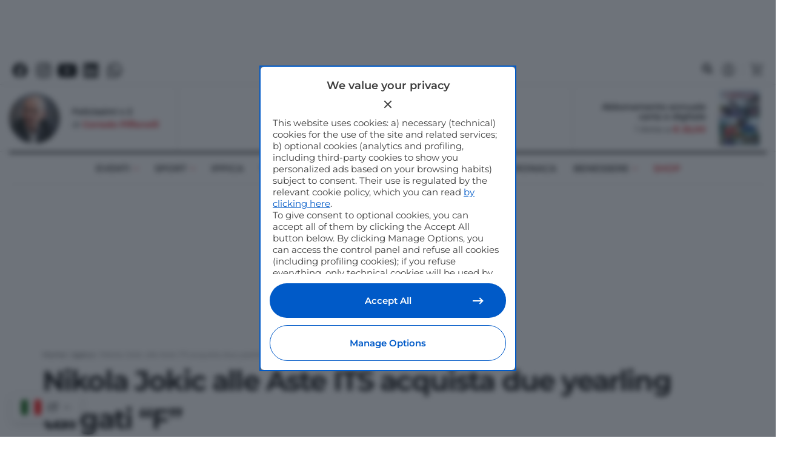

--- FILE ---
content_type: text/html; charset=UTF-8
request_url: https://www.cavallomagazine.it/ippica/nikola-jokic-alle-aste-its-acquista-due-yearling-targati-f
body_size: 41450
content:
<!doctype html>
<!--[if lt IE 7]> <html class="no-js lt-ie9 lt-ie8 lt-ie7" lang="it-IT"> <![endif]-->
<!--[if IE 7]>    <html class="no-js lt-ie9 lt-ie8" lang="it-IT"> <![endif]-->
<!--[if IE 8]>    <html class="no-js lt-ie9" lang="it-IT"> <![endif]-->
<!--[if IE 9]>    <html class="no-js lt-ie10" lang="it-IT"> <![endif]-->
<!--[if gt IE 8]><!--> <html class="no-js" lang="it-IT"> <!--<![endif]-->
<head>
    <meta http-equiv="Content-Type" content="text/html; charset=UTF-8" />
    <meta name='viewport' content='width=device-width, initial-scale=1, user-scalable=yes' />
    <link rel="profile" href="https://gmpg.org/xfn/11" />
    <link rel="pingback" href="https://www.cavallomagazine.it/xmlrpc.php" />
    <meta name='robots' content='index, follow, max-image-preview:large, max-snippet:-1, max-video-preview:-1' />
	<style>img:is([sizes="auto" i], [sizes^="auto," i]) { contain-intrinsic-size: 3000px 1500px }</style>
	<meta name="uri-translation" content="on" /><link rel="alternate" hreflang="it" href="https://www.cavallomagazine.it/ippica/nikola-jokic-alle-aste-its-acquista-due-yearling-targati-f" />
<link rel="alternate" hreflang="en" href="https://www.cavallomagazine.it/en/ippica/nikola-jokic-alle-aste-its-acquista-due-yearling-targati-f" />
<link rel="alternate" hreflang="es" href="https://www.cavallomagazine.it/es/ippica/nikola-jokic-alle-aste-its-acquista-due-yearling-targati-f" />
<meta property="og:type" content="article">
<meta property="og:title" content="Nikola Jokic alle Aste ITS acquista due yearling targati “F”">
<meta property="og:site_name" content="Cavallo Magazine">
<meta property="og:description" content="Bologna, mercoledì 14 settembre 2022 – Nikola Jokic, leader in campo della Nazionale serba e stella dei Denver Nuggets, è">
<meta property="og:url" content="https://www.cavallomagazine.it/ippica/nikola-jokic-alle-aste-its-acquista-due-yearling-targati-f">
<meta property="og:locale" content="it_IT">
<meta property="og:image" content="https://static-www.cavallomagazine.it/wp-content/2022/09/s.jpg">
<meta property="og:image:height" content="1080">
<meta property="og:image:width" content="1920">
<meta property="article:published_time" content="2022-09-14T12:57:36+02:00">
<meta property="article:modified_time" content="2022-09-14T12:57:36+02:00">
<meta property="article:section" content="Apertura">
<meta property="article:tag" content="aste its">
<meta property="article:tag" content="busto arsizio">
<meta property="article:tag" content="centro ippico etrea">
<meta property="article:tag" content="farid mil">
<meta property="article:tag" content="follia wind">
<meta property="article:tag" content="nicola jokic">
<meta property="article:tag" content="trottatori">
<meta name="twitter:card" content="summary_large_image">
<meta name="twitter:title" content="Nikola Jokic alle Aste ITS acquista due yearling targati “F”">
<meta name="twitter:description" content="Bologna, mercoledì 14 settembre 2022 – Nikola Jokic, leader in campo della Nazionale serba e stella dei Denver Nuggets, è">
<meta name="twitter:url" content="https://www.cavallomagazine.it/ippica/nikola-jokic-alle-aste-its-acquista-due-yearling-targati-f">
<meta name="twitter:site" content="">
<meta name="twitter:image" content="https://static-www.cavallomagazine.it/wp-content/2022/09/s.jpg">
<meta name="twitter:image:width" content="1920">
<meta name="twitter:image:height" content="1080">
			<script type="text/javascript">
			  var jnews_ajax_url = '/?ajax-request=jnews'
			</script>
			<script type="text/javascript">;window.jnews=window.jnews||{},window.jnews.library=window.jnews.library||{},window.jnews.library=function(){"use strict";var e=this;e.win=window,e.doc=document,e.noop=function(){},e.globalBody=e.doc.getElementsByTagName("body")[0],e.globalBody=e.globalBody?e.globalBody:e.doc,e.win.jnewsDataStorage=e.win.jnewsDataStorage||{_storage:new WeakMap,put:function(e,t,n){this._storage.has(e)||this._storage.set(e,new Map),this._storage.get(e).set(t,n)},get:function(e,t){return this._storage.get(e).get(t)},has:function(e,t){return this._storage.has(e)&&this._storage.get(e).has(t)},remove:function(e,t){var n=this._storage.get(e).delete(t);return 0===!this._storage.get(e).size&&this._storage.delete(e),n}},e.windowWidth=function(){return e.win.innerWidth||e.docEl.clientWidth||e.globalBody.clientWidth},e.windowHeight=function(){return e.win.innerHeight||e.docEl.clientHeight||e.globalBody.clientHeight},e.requestAnimationFrame=e.win.requestAnimationFrame||e.win.webkitRequestAnimationFrame||e.win.mozRequestAnimationFrame||e.win.msRequestAnimationFrame||window.oRequestAnimationFrame||function(e){return setTimeout(e,1e3/60)},e.cancelAnimationFrame=e.win.cancelAnimationFrame||e.win.webkitCancelAnimationFrame||e.win.webkitCancelRequestAnimationFrame||e.win.mozCancelAnimationFrame||e.win.msCancelRequestAnimationFrame||e.win.oCancelRequestAnimationFrame||function(e){clearTimeout(e)},e.classListSupport="classList"in document.createElement("_"),e.hasClass=e.classListSupport?function(e,t){return e.classList.contains(t)}:function(e,t){return e.className.indexOf(t)>=0},e.addClass=e.classListSupport?function(t,n){e.hasClass(t,n)||t.classList.add(n)}:function(t,n){e.hasClass(t,n)||(t.className+=" "+n)},e.removeClass=e.classListSupport?function(t,n){e.hasClass(t,n)&&t.classList.remove(n)}:function(t,n){e.hasClass(t,n)&&(t.className=t.className.replace(n,""))},e.objKeys=function(e){var t=[];for(var n in e)Object.prototype.hasOwnProperty.call(e,n)&&t.push(n);return t},e.isObjectSame=function(e,t){var n=!0;return JSON.stringify(e)!==JSON.stringify(t)&&(n=!1),n},e.extend=function(){for(var e,t,n,o=arguments[0]||{},i=1,a=arguments.length;i<a;i++)if(null!==(e=arguments[i]))for(t in e)o!==(n=e[t])&&void 0!==n&&(o[t]=n);return o},e.dataStorage=e.win.jnewsDataStorage,e.isVisible=function(e){return 0!==e.offsetWidth&&0!==e.offsetHeight||e.getBoundingClientRect().length},e.getHeight=function(e){return e.offsetHeight||e.clientHeight||e.getBoundingClientRect().height},e.getWidth=function(e){return e.offsetWidth||e.clientWidth||e.getBoundingClientRect().width},e.supportsPassive=!1;try{var t=Object.defineProperty({},"passive",{get:function(){e.supportsPassive=!0}});"createEvent"in e.doc?e.win.addEventListener("test",null,t):"fireEvent"in e.doc&&e.win.attachEvent("test",null)}catch(e){}e.passiveOption=!!e.supportsPassive&&{passive:!0},e.setStorage=function(e,t){e="jnews-"+e;var n={expired:Math.floor(((new Date).getTime()+432e5)/1e3)};t=Object.assign(n,t);localStorage.setItem(e,JSON.stringify(t))},e.getStorage=function(e){e="jnews-"+e;var t=localStorage.getItem(e);return null!==t&&0<t.length?JSON.parse(localStorage.getItem(e)):{}},e.expiredStorage=function(){var t,n="jnews-";for(var o in localStorage)o.indexOf(n)>-1&&"undefined"!==(t=e.getStorage(o.replace(n,""))).expired&&t.expired<Math.floor((new Date).getTime()/1e3)&&localStorage.removeItem(o)},e.addEvents=function(t,n,o){for(var i in n){var a=["touchstart","touchmove"].indexOf(i)>=0&&!o&&e.passiveOption;"createEvent"in e.doc?t.addEventListener(i,n[i],a):"fireEvent"in e.doc&&t.attachEvent("on"+i,n[i])}},e.removeEvents=function(t,n){for(var o in n)"createEvent"in e.doc?t.removeEventListener(o,n[o]):"fireEvent"in e.doc&&t.detachEvent("on"+o,n[o])},e.triggerEvents=function(t,n,o){var i;o=o||{detail:null};return"createEvent"in e.doc?(!(i=e.doc.createEvent("CustomEvent")||new CustomEvent(n)).initCustomEvent||i.initCustomEvent(n,!0,!1,o),void t.dispatchEvent(i)):"fireEvent"in e.doc?((i=e.doc.createEventObject()).eventType=n,void t.fireEvent("on"+i.eventType,i)):void 0},e.getParents=function(t,n){void 0===n&&(n=e.doc);for(var o=[],i=t.parentNode,a=!1;!a;)if(i){var r=i;r.querySelectorAll(n).length?a=!0:(o.push(r),i=r.parentNode)}else o=[],a=!0;return o},e.forEach=function(e,t,n){for(var o=0,i=e.length;o<i;o++)t.call(n,e[o],o)},e.getText=function(e){return e.innerText||e.textContent},e.setText=function(e,t){var n="object"==typeof t?t.innerText||t.textContent:t;e.innerText&&(e.innerText=n),e.textContent&&(e.textContent=n)},e.httpBuildQuery=function(t){return e.objKeys(t).reduce(function t(n){var o=arguments.length>1&&void 0!==arguments[1]?arguments[1]:null;return function(i,a){var r=n[a];a=encodeURIComponent(a);var s=o?"".concat(o,"[").concat(a,"]"):a;return null==r||"function"==typeof r?(i.push("".concat(s,"=")),i):["number","boolean","string"].includes(typeof r)?(i.push("".concat(s,"=").concat(encodeURIComponent(r))),i):(i.push(e.objKeys(r).reduce(t(r,s),[]).join("&")),i)}}(t),[]).join("&")},e.get=function(t,n,o,i){return o="function"==typeof o?o:e.noop,e.ajax("GET",t,n,o,i)},e.post=function(t,n,o,i){return o="function"==typeof o?o:e.noop,e.ajax("POST",t,n,o,i)},e.ajax=function(t,n,o,i,a){var r=new XMLHttpRequest,s=n,c=e.httpBuildQuery(o);if(t=-1!=["GET","POST"].indexOf(t)?t:"GET",r.open(t,s+("GET"==t?"?"+c:""),!0),"POST"==t&&r.setRequestHeader("Content-type","application/x-www-form-urlencoded"),r.setRequestHeader("X-Requested-With","XMLHttpRequest"),r.onreadystatechange=function(){4===r.readyState&&200<=r.status&&300>r.status&&"function"==typeof i&&i.call(void 0,r.response)},void 0!==a&&!a){return{xhr:r,send:function(){r.send("POST"==t?c:null)}}}return r.send("POST"==t?c:null),{xhr:r}},e.scrollTo=function(t,n,o){function i(e,t,n){this.start=this.position(),this.change=e-this.start,this.currentTime=0,this.increment=20,this.duration=void 0===n?500:n,this.callback=t,this.finish=!1,this.animateScroll()}return Math.easeInOutQuad=function(e,t,n,o){return(e/=o/2)<1?n/2*e*e+t:-n/2*(--e*(e-2)-1)+t},i.prototype.stop=function(){this.finish=!0},i.prototype.move=function(t){e.doc.documentElement.scrollTop=t,e.globalBody.parentNode.scrollTop=t,e.globalBody.scrollTop=t},i.prototype.position=function(){return e.doc.documentElement.scrollTop||e.globalBody.parentNode.scrollTop||e.globalBody.scrollTop},i.prototype.animateScroll=function(){this.currentTime+=this.increment;var t=Math.easeInOutQuad(this.currentTime,this.start,this.change,this.duration);this.move(t),this.currentTime<this.duration&&!this.finish?e.requestAnimationFrame.call(e.win,this.animateScroll.bind(this)):this.callback&&"function"==typeof this.callback&&this.callback()},new i(t,n,o)},e.unwrap=function(t){var n,o=t;e.forEach(t,(function(e,t){n?n+=e:n=e})),o.replaceWith(n)},e.performance={start:function(e){performance.mark(e+"Start")},stop:function(e){performance.mark(e+"End"),performance.measure(e,e+"Start",e+"End")}},e.fps=function(){var t=0,n=0,o=0;!function(){var i=t=0,a=0,r=0,s=document.getElementById("fpsTable"),c=function(t){void 0===document.getElementsByTagName("body")[0]?e.requestAnimationFrame.call(e.win,(function(){c(t)})):document.getElementsByTagName("body")[0].appendChild(t)};null===s&&((s=document.createElement("div")).style.position="fixed",s.style.top="120px",s.style.left="10px",s.style.width="100px",s.style.height="20px",s.style.border="1px solid black",s.style.fontSize="11px",s.style.zIndex="100000",s.style.backgroundColor="white",s.id="fpsTable",c(s));var l=function(){o++,n=Date.now(),(a=(o/(r=(n-t)/1e3)).toPrecision(2))!=i&&(i=a,s.innerHTML=i+"fps"),1<r&&(t=n,o=0),e.requestAnimationFrame.call(e.win,l)};l()}()},e.instr=function(e,t){for(var n=0;n<t.length;n++)if(-1!==e.toLowerCase().indexOf(t[n].toLowerCase()))return!0},e.winLoad=function(t,n){function o(o){if("complete"===e.doc.readyState||"interactive"===e.doc.readyState)return!o||n?setTimeout(t,n||1):t(o),1}o()||e.addEvents(e.win,{load:o})},e.docReady=function(t,n){function o(o){if("complete"===e.doc.readyState||"interactive"===e.doc.readyState)return!o||n?setTimeout(t,n||1):t(o),1}o()||e.addEvents(e.doc,{DOMContentLoaded:o})},e.fireOnce=function(){e.docReady((function(){e.assets=e.assets||[],e.assets.length&&(e.boot(),e.load_assets())}),50)},e.boot=function(){e.length&&e.doc.querySelectorAll("style[media]").forEach((function(e){"not all"==e.getAttribute("media")&&e.removeAttribute("media")}))},e.create_js=function(t,n){var o=e.doc.createElement("script");switch(o.setAttribute("src",t),n){case"defer":o.setAttribute("defer",!0);break;case"async":o.setAttribute("async",!0);break;case"deferasync":o.setAttribute("defer",!0),o.setAttribute("async",!0)}e.globalBody.appendChild(o)},e.load_assets=function(){"object"==typeof e.assets&&e.forEach(e.assets.slice(0),(function(t,n){var o="";t.defer&&(o+="defer"),t.async&&(o+="async"),e.create_js(t.url,o);var i=e.assets.indexOf(t);i>-1&&e.assets.splice(i,1)})),e.assets=jnewsoption.au_scripts=window.jnewsads=[]},e.setCookie=function(e,t,n){var o="";if(n){var i=new Date;i.setTime(i.getTime()+24*n*60*60*1e3),o="; expires="+i.toUTCString()}document.cookie=e+"="+(t||"")+o+"; path=/"},e.getCookie=function(e){for(var t=e+"=",n=document.cookie.split(";"),o=0;o<n.length;o++){for(var i=n[o];" "==i.charAt(0);)i=i.substring(1,i.length);if(0==i.indexOf(t))return i.substring(t.length,i.length)}return null},e.eraseCookie=function(e){document.cookie=e+"=; Path=/; Expires=Thu, 01 Jan 1970 00:00:01 GMT;"},e.docReady((function(){e.globalBody=e.globalBody==e.doc?e.doc.getElementsByTagName("body")[0]:e.globalBody,e.globalBody=e.globalBody?e.globalBody:e.doc})),e.winLoad((function(){e.winLoad((function(){var t=!1;if(void 0!==window.jnewsadmin)if(void 0!==window.file_version_checker){var n=e.objKeys(window.file_version_checker);n.length?n.forEach((function(e){t||"10.0.4"===window.file_version_checker[e]||(t=!0)})):t=!0}else t=!0;t&&(window.jnewsHelper.getMessage(),window.jnewsHelper.getNotice())}),2500)}))},window.jnews.library=new window.jnews.library;</script>
	<!-- This site is optimized with the Yoast SEO plugin v26.5 - https://yoast.com/wordpress/plugins/seo/ -->
	<title>Nikola Jokic alle Aste ITS acquista due yearling targati “F” - Cavallo Magazine</title>
	<link rel="canonical" href="https://www.cavallomagazine.it/ippica/nikola-jokic-alle-aste-its-acquista-due-yearling-targati-f" />
	<meta property="og:locale" content="it_IT" />
	<meta property="og:type" content="article" />
	<meta property="og:title" content="Nikola Jokic alle Aste ITS acquista due yearling targati “F” - Cavallo Magazine" />
	<meta property="og:description" content="Il campione della Serbia, due volte MVP nel campionato NBA, fa shopping a Busto Arsizio acquisendo alle aste due soggetti del valore di 110mila euro" />
	<meta property="og:url" content="https://www.cavallomagazine.it/ippica/nikola-jokic-alle-aste-its-acquista-due-yearling-targati-f" />
	<meta property="og:site_name" content="Cavallo Magazine" />
	<meta property="article:publisher" content="https://www.facebook.com/CavalloMagazine" />
	<meta property="article:published_time" content="2022-09-14T10:57:36+00:00" />
	<meta property="og:image" content="https://static-www.cavallomagazine.it/wp-content/2022/09/s.jpg" />
	<meta property="og:image:width" content="1920" />
	<meta property="og:image:height" content="1080" />
	<meta property="og:image:type" content="image/jpeg" />
	<meta name="author" content="Stefano Calzolari" />
	<meta name="twitter:card" content="summary_large_image" />
	<meta name="twitter:creator" content="@cavallomagazine" />
	<meta name="twitter:site" content="@cavallomagazine" />
	<meta name="twitter:label1" content="Scritto da" />
	<meta name="twitter:data1" content="Stefano Calzolari" />
	<meta name="twitter:label2" content="Tempo di lettura stimato" />
	<meta name="twitter:data2" content="1 minuto" />
	<script type="application/ld+json" class="yoast-schema-graph">{"@context":"https://schema.org","@graph":[{"@type":"WebPage","@id":"https://www.cavallomagazine.it/ippica/nikola-jokic-alle-aste-its-acquista-due-yearling-targati-f","url":"https://www.cavallomagazine.it/ippica/nikola-jokic-alle-aste-its-acquista-due-yearling-targati-f","name":"Nikola Jokic alle Aste ITS acquista due yearling targati “F” - Cavallo Magazine","isPartOf":{"@id":"https://www.cavallomagazine.it/#website"},"primaryImageOfPage":{"@id":"https://www.cavallomagazine.it/ippica/nikola-jokic-alle-aste-its-acquista-due-yearling-targati-f#primaryimage"},"image":{"@id":"https://www.cavallomagazine.it/ippica/nikola-jokic-alle-aste-its-acquista-due-yearling-targati-f#primaryimage"},"thumbnailUrl":"https://static-www.cavallomagazine.it/wp-content/2022/09/s.jpg","datePublished":"2022-09-14T10:57:36+00:00","author":{"@id":"https://www.cavallomagazine.it/#/schema/person/4fb44b84f085ca2c717a95dbec3d371d"},"breadcrumb":{"@id":"https://www.cavallomagazine.it/ippica/nikola-jokic-alle-aste-its-acquista-due-yearling-targati-f#breadcrumb"},"inLanguage":"it-IT","potentialAction":[{"@type":"ReadAction","target":["https://www.cavallomagazine.it/ippica/nikola-jokic-alle-aste-its-acquista-due-yearling-targati-f"]}]},{"@type":"ImageObject","inLanguage":"it-IT","@id":"https://www.cavallomagazine.it/ippica/nikola-jokic-alle-aste-its-acquista-due-yearling-targati-f#primaryimage","url":"https://static-www.cavallomagazine.it/wp-content/2022/09/s.jpg","contentUrl":"https://static-www.cavallomagazine.it/wp-content/2022/09/s.jpg","width":1920,"height":1080,"caption":"Nel riquadro, Follia Wind, la femmina acquistata alle Aste ITS da Nikola Jokic"},{"@type":"BreadcrumbList","@id":"https://www.cavallomagazine.it/ippica/nikola-jokic-alle-aste-its-acquista-due-yearling-targati-f#breadcrumb","itemListElement":[{"@type":"ListItem","position":1,"name":"Home","item":"https://www.cavallomagazine.it/"},{"@type":"ListItem","position":2,"name":"Ippica","item":"https://www.cavallomagazine.it/category/ippica"},{"@type":"ListItem","position":3,"name":"Nikola Jokic alle Aste ITS acquista due yearling targati “F”"}]},{"@type":"WebSite","@id":"https://www.cavallomagazine.it/#website","url":"https://www.cavallomagazine.it/","name":"Cavallo Magazine","description":"","potentialAction":[{"@type":"SearchAction","target":{"@type":"EntryPoint","urlTemplate":"https://www.cavallomagazine.it/?s={search_term_string}"},"query-input":{"@type":"PropertyValueSpecification","valueRequired":true,"valueName":"search_term_string"}}],"inLanguage":"it-IT"},{"@type":"Person","@id":"https://www.cavallomagazine.it/#/schema/person/4fb44b84f085ca2c717a95dbec3d371d","name":"Stefano Calzolari","url":"https://www.cavallomagazine.it/author/calzolari"}]}</script>
	<!-- / Yoast SEO plugin. -->


<link rel='dns-prefetch' href='//www.googletagmanager.com' />
<link rel='dns-prefetch' href='//fonts.googleapis.com' />
<link rel='preconnect' href='https://fonts.gstatic.com' />
<link rel="alternate" type="application/rss+xml" title="Cavallo Magazine &raquo; Feed" href="https://www.cavallomagazine.it/feed" />
<link rel="preload" as="image" href="https://static-www.cavallomagazine.it/wp-content/2022/09/s.jpg"  /><link rel='stylesheet' id='dce-dynamic-visibility-style-css' href='https://www.cavallomagazine.it/wp-content/plugins/dynamic-visibility-for-elementor/assets/css/dynamic-visibility.css?ver=6.0.1' type='text/css' media='all' />
<link rel='stylesheet' id='wp-block-library-css' href='https://www.cavallomagazine.it/wp-includes/css/dist/block-library/style.min.css?ver=6.8.3' type='text/css' media='all' />
<style id='classic-theme-styles-inline-css' type='text/css'>
/*! This file is auto-generated */
.wp-block-button__link{color:#fff;background-color:#32373c;border-radius:9999px;box-shadow:none;text-decoration:none;padding:calc(.667em + 2px) calc(1.333em + 2px);font-size:1.125em}.wp-block-file__button{background:#32373c;color:#fff;text-decoration:none}
</style>
<style id='global-styles-inline-css' type='text/css'>
:root{--wp--preset--aspect-ratio--square: 1;--wp--preset--aspect-ratio--4-3: 4/3;--wp--preset--aspect-ratio--3-4: 3/4;--wp--preset--aspect-ratio--3-2: 3/2;--wp--preset--aspect-ratio--2-3: 2/3;--wp--preset--aspect-ratio--16-9: 16/9;--wp--preset--aspect-ratio--9-16: 9/16;--wp--preset--color--black: #000000;--wp--preset--color--cyan-bluish-gray: #abb8c3;--wp--preset--color--white: #ffffff;--wp--preset--color--pale-pink: #f78da7;--wp--preset--color--vivid-red: #cf2e2e;--wp--preset--color--luminous-vivid-orange: #ff6900;--wp--preset--color--luminous-vivid-amber: #fcb900;--wp--preset--color--light-green-cyan: #7bdcb5;--wp--preset--color--vivid-green-cyan: #00d084;--wp--preset--color--pale-cyan-blue: #8ed1fc;--wp--preset--color--vivid-cyan-blue: #0693e3;--wp--preset--color--vivid-purple: #9b51e0;--wp--preset--gradient--vivid-cyan-blue-to-vivid-purple: linear-gradient(135deg,rgba(6,147,227,1) 0%,rgb(155,81,224) 100%);--wp--preset--gradient--light-green-cyan-to-vivid-green-cyan: linear-gradient(135deg,rgb(122,220,180) 0%,rgb(0,208,130) 100%);--wp--preset--gradient--luminous-vivid-amber-to-luminous-vivid-orange: linear-gradient(135deg,rgba(252,185,0,1) 0%,rgba(255,105,0,1) 100%);--wp--preset--gradient--luminous-vivid-orange-to-vivid-red: linear-gradient(135deg,rgba(255,105,0,1) 0%,rgb(207,46,46) 100%);--wp--preset--gradient--very-light-gray-to-cyan-bluish-gray: linear-gradient(135deg,rgb(238,238,238) 0%,rgb(169,184,195) 100%);--wp--preset--gradient--cool-to-warm-spectrum: linear-gradient(135deg,rgb(74,234,220) 0%,rgb(151,120,209) 20%,rgb(207,42,186) 40%,rgb(238,44,130) 60%,rgb(251,105,98) 80%,rgb(254,248,76) 100%);--wp--preset--gradient--blush-light-purple: linear-gradient(135deg,rgb(255,206,236) 0%,rgb(152,150,240) 100%);--wp--preset--gradient--blush-bordeaux: linear-gradient(135deg,rgb(254,205,165) 0%,rgb(254,45,45) 50%,rgb(107,0,62) 100%);--wp--preset--gradient--luminous-dusk: linear-gradient(135deg,rgb(255,203,112) 0%,rgb(199,81,192) 50%,rgb(65,88,208) 100%);--wp--preset--gradient--pale-ocean: linear-gradient(135deg,rgb(255,245,203) 0%,rgb(182,227,212) 50%,rgb(51,167,181) 100%);--wp--preset--gradient--electric-grass: linear-gradient(135deg,rgb(202,248,128) 0%,rgb(113,206,126) 100%);--wp--preset--gradient--midnight: linear-gradient(135deg,rgb(2,3,129) 0%,rgb(40,116,252) 100%);--wp--preset--font-size--small: 13px;--wp--preset--font-size--medium: 20px;--wp--preset--font-size--large: 36px;--wp--preset--font-size--x-large: 42px;--wp--preset--spacing--20: 0.44rem;--wp--preset--spacing--30: 0.67rem;--wp--preset--spacing--40: 1rem;--wp--preset--spacing--50: 1.5rem;--wp--preset--spacing--60: 2.25rem;--wp--preset--spacing--70: 3.38rem;--wp--preset--spacing--80: 5.06rem;--wp--preset--shadow--natural: 6px 6px 9px rgba(0, 0, 0, 0.2);--wp--preset--shadow--deep: 12px 12px 50px rgba(0, 0, 0, 0.4);--wp--preset--shadow--sharp: 6px 6px 0px rgba(0, 0, 0, 0.2);--wp--preset--shadow--outlined: 6px 6px 0px -3px rgba(255, 255, 255, 1), 6px 6px rgba(0, 0, 0, 1);--wp--preset--shadow--crisp: 6px 6px 0px rgba(0, 0, 0, 1);}:where(.is-layout-flex){gap: 0.5em;}:where(.is-layout-grid){gap: 0.5em;}body .is-layout-flex{display: flex;}.is-layout-flex{flex-wrap: wrap;align-items: center;}.is-layout-flex > :is(*, div){margin: 0;}body .is-layout-grid{display: grid;}.is-layout-grid > :is(*, div){margin: 0;}:where(.wp-block-columns.is-layout-flex){gap: 2em;}:where(.wp-block-columns.is-layout-grid){gap: 2em;}:where(.wp-block-post-template.is-layout-flex){gap: 1.25em;}:where(.wp-block-post-template.is-layout-grid){gap: 1.25em;}.has-black-color{color: var(--wp--preset--color--black) !important;}.has-cyan-bluish-gray-color{color: var(--wp--preset--color--cyan-bluish-gray) !important;}.has-white-color{color: var(--wp--preset--color--white) !important;}.has-pale-pink-color{color: var(--wp--preset--color--pale-pink) !important;}.has-vivid-red-color{color: var(--wp--preset--color--vivid-red) !important;}.has-luminous-vivid-orange-color{color: var(--wp--preset--color--luminous-vivid-orange) !important;}.has-luminous-vivid-amber-color{color: var(--wp--preset--color--luminous-vivid-amber) !important;}.has-light-green-cyan-color{color: var(--wp--preset--color--light-green-cyan) !important;}.has-vivid-green-cyan-color{color: var(--wp--preset--color--vivid-green-cyan) !important;}.has-pale-cyan-blue-color{color: var(--wp--preset--color--pale-cyan-blue) !important;}.has-vivid-cyan-blue-color{color: var(--wp--preset--color--vivid-cyan-blue) !important;}.has-vivid-purple-color{color: var(--wp--preset--color--vivid-purple) !important;}.has-black-background-color{background-color: var(--wp--preset--color--black) !important;}.has-cyan-bluish-gray-background-color{background-color: var(--wp--preset--color--cyan-bluish-gray) !important;}.has-white-background-color{background-color: var(--wp--preset--color--white) !important;}.has-pale-pink-background-color{background-color: var(--wp--preset--color--pale-pink) !important;}.has-vivid-red-background-color{background-color: var(--wp--preset--color--vivid-red) !important;}.has-luminous-vivid-orange-background-color{background-color: var(--wp--preset--color--luminous-vivid-orange) !important;}.has-luminous-vivid-amber-background-color{background-color: var(--wp--preset--color--luminous-vivid-amber) !important;}.has-light-green-cyan-background-color{background-color: var(--wp--preset--color--light-green-cyan) !important;}.has-vivid-green-cyan-background-color{background-color: var(--wp--preset--color--vivid-green-cyan) !important;}.has-pale-cyan-blue-background-color{background-color: var(--wp--preset--color--pale-cyan-blue) !important;}.has-vivid-cyan-blue-background-color{background-color: var(--wp--preset--color--vivid-cyan-blue) !important;}.has-vivid-purple-background-color{background-color: var(--wp--preset--color--vivid-purple) !important;}.has-black-border-color{border-color: var(--wp--preset--color--black) !important;}.has-cyan-bluish-gray-border-color{border-color: var(--wp--preset--color--cyan-bluish-gray) !important;}.has-white-border-color{border-color: var(--wp--preset--color--white) !important;}.has-pale-pink-border-color{border-color: var(--wp--preset--color--pale-pink) !important;}.has-vivid-red-border-color{border-color: var(--wp--preset--color--vivid-red) !important;}.has-luminous-vivid-orange-border-color{border-color: var(--wp--preset--color--luminous-vivid-orange) !important;}.has-luminous-vivid-amber-border-color{border-color: var(--wp--preset--color--luminous-vivid-amber) !important;}.has-light-green-cyan-border-color{border-color: var(--wp--preset--color--light-green-cyan) !important;}.has-vivid-green-cyan-border-color{border-color: var(--wp--preset--color--vivid-green-cyan) !important;}.has-pale-cyan-blue-border-color{border-color: var(--wp--preset--color--pale-cyan-blue) !important;}.has-vivid-cyan-blue-border-color{border-color: var(--wp--preset--color--vivid-cyan-blue) !important;}.has-vivid-purple-border-color{border-color: var(--wp--preset--color--vivid-purple) !important;}.has-vivid-cyan-blue-to-vivid-purple-gradient-background{background: var(--wp--preset--gradient--vivid-cyan-blue-to-vivid-purple) !important;}.has-light-green-cyan-to-vivid-green-cyan-gradient-background{background: var(--wp--preset--gradient--light-green-cyan-to-vivid-green-cyan) !important;}.has-luminous-vivid-amber-to-luminous-vivid-orange-gradient-background{background: var(--wp--preset--gradient--luminous-vivid-amber-to-luminous-vivid-orange) !important;}.has-luminous-vivid-orange-to-vivid-red-gradient-background{background: var(--wp--preset--gradient--luminous-vivid-orange-to-vivid-red) !important;}.has-very-light-gray-to-cyan-bluish-gray-gradient-background{background: var(--wp--preset--gradient--very-light-gray-to-cyan-bluish-gray) !important;}.has-cool-to-warm-spectrum-gradient-background{background: var(--wp--preset--gradient--cool-to-warm-spectrum) !important;}.has-blush-light-purple-gradient-background{background: var(--wp--preset--gradient--blush-light-purple) !important;}.has-blush-bordeaux-gradient-background{background: var(--wp--preset--gradient--blush-bordeaux) !important;}.has-luminous-dusk-gradient-background{background: var(--wp--preset--gradient--luminous-dusk) !important;}.has-pale-ocean-gradient-background{background: var(--wp--preset--gradient--pale-ocean) !important;}.has-electric-grass-gradient-background{background: var(--wp--preset--gradient--electric-grass) !important;}.has-midnight-gradient-background{background: var(--wp--preset--gradient--midnight) !important;}.has-small-font-size{font-size: var(--wp--preset--font-size--small) !important;}.has-medium-font-size{font-size: var(--wp--preset--font-size--medium) !important;}.has-large-font-size{font-size: var(--wp--preset--font-size--large) !important;}.has-x-large-font-size{font-size: var(--wp--preset--font-size--x-large) !important;}
:where(.wp-block-post-template.is-layout-flex){gap: 1.25em;}:where(.wp-block-post-template.is-layout-grid){gap: 1.25em;}
:where(.wp-block-columns.is-layout-flex){gap: 2em;}:where(.wp-block-columns.is-layout-grid){gap: 2em;}
:root :where(.wp-block-pullquote){font-size: 1.5em;line-height: 1.6;}
</style>
<link rel='stylesheet' id='gn-frontend-gnfollow-style-css' href='https://www.cavallomagazine.it/wp-content/plugins/gn-publisher/assets/css/gn-frontend-gnfollow.min.css?ver=1.5.25' type='text/css' media='all' />
<link rel='stylesheet' id='mailup-css' href='https://www.cavallomagazine.it/wp-content/plugins/mailup-email-and-newsletter-subscription-form/public/css/mailup-public.css?ver=1.2.7' type='text/css' media='all' />
<link rel='stylesheet' id='woocommerce-layout-css' href='https://www.cavallomagazine.it/wp-content/plugins/woocommerce/assets/css/woocommerce-layout.css?ver=9.9.6' type='text/css' media='all' />
<link rel='stylesheet' id='woocommerce-smallscreen-css' href='https://www.cavallomagazine.it/wp-content/plugins/woocommerce/assets/css/woocommerce-smallscreen.css?ver=9.9.6' type='text/css' media='only screen and (max-width: 768px)' />
<link rel='stylesheet' id='woocommerce-general-css' href='https://www.cavallomagazine.it/wp-content/plugins/woocommerce/assets/css/woocommerce.css?ver=9.9.6' type='text/css' media='all' />
<style id='woocommerce-inline-inline-css' type='text/css'>
.woocommerce form .form-row .required { visibility: visible; }
</style>
<link rel='stylesheet' id='brands-styles-css' href='https://www.cavallomagazine.it/wp-content/plugins/woocommerce/assets/css/brands.css?ver=9.9.6' type='text/css' media='all' />
<link rel='stylesheet' id='jnews-parent-style-css' href='https://www.cavallomagazine.it/wp-content/themes/jnews/style.css?ver=6.8.3' type='text/css' media='all' />
<link rel='stylesheet' id='elementor-frontend-css' href='https://www.cavallomagazine.it/wp-content/plugins/elementor/assets/css/frontend.min.css?ver=3.30.2' type='text/css' media='all' />
<link rel='stylesheet' id='pwb-styles-frontend-css' href='https://www.cavallomagazine.it/wp-content/plugins/perfect-woocommerce-brands/build/frontend/css/style.css?ver=3.6.7' type='text/css' media='all' />
<link rel='stylesheet' id='jeg_customizer_font-css' href='//fonts.googleapis.com/css?family=Montserrat%3A500%2Cregular%2C600&#038;display=swap&#038;ver=1.3.0' type='text/css' media='all' />
<link rel='stylesheet' id='heateor_sss_frontend_css-css' href='https://www.cavallomagazine.it/wp-content/plugins/sassy-social-share/public/css/sassy-social-share-public.css?ver=3.3.64' type='text/css' media='all' />
<style id='heateor_sss_frontend_css-inline-css' type='text/css'>
.heateor_sss_button_instagram span.heateor_sss_svg,a.heateor_sss_instagram span.heateor_sss_svg{background:radial-gradient(circle at 30% 107%,#fdf497 0,#fdf497 5%,#fd5949 45%,#d6249f 60%,#285aeb 90%)}.heateor_sss_horizontal_sharing .heateor_sss_svg,.heateor_sss_standard_follow_icons_container .heateor_sss_svg{color:#fff;border-width:0px;border-style:solid;border-color:transparent}.heateor_sss_horizontal_sharing .heateorSssTCBackground{color:#666}.heateor_sss_horizontal_sharing span.heateor_sss_svg:hover,.heateor_sss_standard_follow_icons_container span.heateor_sss_svg:hover{border-color:transparent;}.heateor_sss_vertical_sharing span.heateor_sss_svg,.heateor_sss_floating_follow_icons_container span.heateor_sss_svg{color:#fff;border-width:0px;border-style:solid;border-color:transparent;}.heateor_sss_vertical_sharing .heateorSssTCBackground{color:#666;}.heateor_sss_vertical_sharing span.heateor_sss_svg:hover,.heateor_sss_floating_follow_icons_container span.heateor_sss_svg:hover{border-color:transparent;}@media screen and (max-width:783px) {.heateor_sss_vertical_sharing{display:none!important}}
</style>
<link rel='stylesheet' id='font-awesome-css' href='https://www.cavallomagazine.it/wp-content/plugins/elementor/assets/lib/font-awesome/css/font-awesome.min.css?ver=4.7.0' type='text/css' media='all' />
<link rel='stylesheet' id='jnews-frontend-css' href='https://www.cavallomagazine.it/wp-content/themes/jnews/assets/dist/frontend.min.css?ver=1.0.0' type='text/css' media='all' />
<link rel='stylesheet' id='jnews-elementor-css' href='https://www.cavallomagazine.it/wp-content/themes/jnews/assets/css/elementor-frontend.css?ver=1.0.0' type='text/css' media='all' />
<link rel='stylesheet' id='jnews-style-css' href='https://www.cavallomagazine.it/wp-content/themes/jnews-child/style.css?ver=1.0.0' type='text/css' media='all' />
<link rel='stylesheet' id='jnews-darkmode-css' href='https://www.cavallomagazine.it/wp-content/themes/jnews/assets/css/darkmode.css?ver=1.0.0' type='text/css' media='all' />
<link rel='stylesheet' id='jnews-scheme-css' href='https://www.cavallomagazine.it/wp-content/uploads/jnews/scheme.css?ver=1765375207' type='text/css' media='all' />
<script type="text/javascript" src="https://www.cavallomagazine.it/wp-includes/js/jquery/jquery.min.js?ver=3.7.1" id="jquery-core-js"></script>
<script type="text/javascript" src="https://www.cavallomagazine.it/wp-includes/js/jquery/jquery-migrate.min.js?ver=3.4.1" id="jquery-migrate-js"></script>
<script type="text/javascript" src="https://www.cavallomagazine.it/wp-content/plugins/mailup-email-and-newsletter-subscription-form/admin/js/jquery.validate.min.js?ver=1.19.5" id="mailup_validate-js"></script>
<script type="text/javascript" src="https://www.cavallomagazine.it/wp-content/plugins/mailup-email-and-newsletter-subscription-form/admin/js/localization/messages_it.js?ver=1.19.5" id="mailup_validate_loc_it-js"></script>
<script type="text/javascript" id="mailup-js-extra">
/* <![CDATA[ */
var mailup_params = {"ajax_url":"https:\/\/www.cavallomagazine.it\/wp-admin\/admin-ajax.php","ajaxNonce":"e49dd94e8b"};
/* ]]> */
</script>
<script type="text/javascript" src="https://www.cavallomagazine.it/wp-content/plugins/mailup-email-and-newsletter-subscription-form/public/js/mailup-public.js?ver=1.2.7" id="mailup-js"></script>
<script type="text/javascript" src="https://www.cavallomagazine.it/wp-content/plugins/woocommerce/assets/js/jquery-blockui/jquery.blockUI.min.js?ver=2.7.0-wc.9.9.6" id="jquery-blockui-js" defer="defer" data-wp-strategy="defer"></script>
<script type="text/javascript" id="wc-add-to-cart-js-extra">
/* <![CDATA[ */
var wc_add_to_cart_params = {"ajax_url":"\/wp-admin\/admin-ajax.php","wc_ajax_url":"\/?wc-ajax=%%endpoint%%","i18n_view_cart":"Visualizza carrello","cart_url":"https:\/\/www.cavallomagazine.it\/carrello","is_cart":"","cart_redirect_after_add":"no","gt_translate_keys":["i18n_view_cart",{"key":"cart_url","format":"url"}]};
/* ]]> */
</script>
<script type="text/javascript" src="https://www.cavallomagazine.it/wp-content/plugins/woocommerce/assets/js/frontend/add-to-cart.min.js?ver=9.9.6" id="wc-add-to-cart-js" defer="defer" data-wp-strategy="defer"></script>
<script type="text/javascript" src="https://www.cavallomagazine.it/wp-content/plugins/woocommerce/assets/js/js-cookie/js.cookie.min.js?ver=2.1.4-wc.9.9.6" id="js-cookie-js" defer="defer" data-wp-strategy="defer"></script>
<script type="text/javascript" id="woocommerce-js-extra">
/* <![CDATA[ */
var woocommerce_params = {"ajax_url":"\/wp-admin\/admin-ajax.php","wc_ajax_url":"\/?wc-ajax=%%endpoint%%","i18n_password_show":"Mostra password","i18n_password_hide":"Nascondi password"};
/* ]]> */
</script>
<script type="text/javascript" src="https://www.cavallomagazine.it/wp-content/plugins/woocommerce/assets/js/frontend/woocommerce.min.js?ver=9.9.6" id="woocommerce-js" defer="defer" data-wp-strategy="defer"></script>

<!-- Snippet del tag Google (gtag.js) aggiunto da Site Kit -->
<!-- Snippet Google Analytics aggiunto da Site Kit -->
<script type="text/javascript" src="https://www.googletagmanager.com/gtag/js?id=GT-5NGCSLK" id="google_gtagjs-js" async></script>
<script type="text/javascript" id="google_gtagjs-js-after">
/* <![CDATA[ */
window.dataLayer = window.dataLayer || [];function gtag(){dataLayer.push(arguments);}
gtag("set","linker",{"domains":["www.cavallomagazine.it"]});
gtag("js", new Date());
gtag("set", "developer_id.dZTNiMT", true);
gtag("config", "GT-5NGCSLK");
/* ]]> */
</script>
<meta name="generator" content="Site Kit by Google 1.167.0" />	<noscript><style>.woocommerce-product-gallery{ opacity: 1 !important; }</style></noscript>
	
<!-- Meta tag Google AdSense aggiunti da Site Kit -->
<meta name="google-adsense-platform-account" content="ca-host-pub-2644536267352236">
<meta name="google-adsense-platform-domain" content="sitekit.withgoogle.com">
<!-- Fine dei meta tag Google AdSense aggiunti da Site Kit -->
<meta name="generator" content="Elementor 3.30.2; features: e_font_icon_svg, additional_custom_breakpoints, e_element_cache; settings: css_print_method-external, google_font-enabled, font_display-swap">
			<style>
				.e-con.e-parent:nth-of-type(n+4):not(.e-lazyloaded):not(.e-no-lazyload),
				.e-con.e-parent:nth-of-type(n+4):not(.e-lazyloaded):not(.e-no-lazyload) * {
					background-image: none !important;
				}
				@media screen and (max-height: 1024px) {
					.e-con.e-parent:nth-of-type(n+3):not(.e-lazyloaded):not(.e-no-lazyload),
					.e-con.e-parent:nth-of-type(n+3):not(.e-lazyloaded):not(.e-no-lazyload) * {
						background-image: none !important;
					}
				}
				@media screen and (max-height: 640px) {
					.e-con.e-parent:nth-of-type(n+2):not(.e-lazyloaded):not(.e-no-lazyload),
					.e-con.e-parent:nth-of-type(n+2):not(.e-lazyloaded):not(.e-no-lazyload) * {
						background-image: none !important;
					}
				}
			</style>
			<script type='application/ld+json'>{"@context":"http:\/\/schema.org","@type":"Organization","@id":"https:\/\/www.cavallomagazine.it\/#organization","url":"https:\/\/www.cavallomagazine.it\/","name":"","logo":{"@type":"ImageObject","url":""},"sameAs":["https:\/\/www.facebook.com\/CavalloMagazine","https:\/\/www.instagram.com\/cavallomagazine\/","https:\/\/www.youtube.com\/@cavallomagazine4163","https:\/\/www.linkedin.com\/company\/cavallo-magazine\/"]}</script>
<script type='application/ld+json'>{"@context":"http:\/\/schema.org","@type":"WebSite","@id":"https:\/\/www.cavallomagazine.it\/#website","url":"https:\/\/www.cavallomagazine.it\/","name":"","potentialAction":{"@type":"SearchAction","target":"https:\/\/www.cavallomagazine.it\/?s={search_term_string}","query-input":"required name=search_term_string"}}</script>
<link rel="icon" href="https://static-www.cavallomagazine.it/wp-content/2024/07/cropped-CM-Olimpiadi-2024-4-32x32.png" sizes="32x32" />
<link rel="icon" href="https://static-www.cavallomagazine.it/wp-content/2024/07/cropped-CM-Olimpiadi-2024-4-192x192.png" sizes="192x192" />
<link rel="apple-touch-icon" href="https://static-www.cavallomagazine.it/wp-content/2024/07/cropped-CM-Olimpiadi-2024-4-180x180.png" />
<meta name="msapplication-TileImage" content="https://static-www.cavallomagazine.it/wp-content/2024/07/cropped-CM-Olimpiadi-2024-4-270x270.png" />
<style id="jeg_dynamic_css" type="text/css" data-type="jeg_custom-css">.jeg_container, .jeg_content, .jeg_boxed .jeg_main .jeg_container, .jeg_autoload_separator { background-color : #ffffff; } body { --j-body-color : #111111; --j-accent-color : #d22027; --j-alt-color : #174259; --j-heading-color : #111111; --j-entry-color : #111111; --j-entry-link-color : #d22027; } body,.jeg_newsfeed_list .tns-outer .tns-controls button,.jeg_filter_button,.owl-carousel .owl-nav div,.jeg_readmore,.jeg_hero_style_7 .jeg_post_meta a,.widget_calendar thead th,.widget_calendar tfoot a,.jeg_socialcounter a,.entry-header .jeg_meta_like a,.entry-header .jeg_meta_comment a,.entry-header .jeg_meta_donation a,.entry-header .jeg_meta_bookmark a,.entry-content tbody tr:hover,.entry-content th,.jeg_splitpost_nav li:hover a,#breadcrumbs a,.jeg_author_socials a:hover,.jeg_footer_content a,.jeg_footer_bottom a,.jeg_cartcontent,.woocommerce .woocommerce-breadcrumb a { color : #111111; } a, .jeg_menu_style_5>li>a:hover, .jeg_menu_style_5>li.sfHover>a, .jeg_menu_style_5>li.current-menu-item>a, .jeg_menu_style_5>li.current-menu-ancestor>a, .jeg_navbar .jeg_menu:not(.jeg_main_menu)>li>a:hover, .jeg_midbar .jeg_menu:not(.jeg_main_menu)>li>a:hover, .jeg_side_tabs li.active, .jeg_block_heading_5 strong, .jeg_block_heading_6 strong, .jeg_block_heading_7 strong, .jeg_block_heading_8 strong, .jeg_subcat_list li a:hover, .jeg_subcat_list li button:hover, .jeg_pl_lg_7 .jeg_thumb .jeg_post_category a, .jeg_pl_xs_2:before, .jeg_pl_xs_4 .jeg_postblock_content:before, .jeg_postblock .jeg_post_title a:hover, .jeg_hero_style_6 .jeg_post_title a:hover, .jeg_sidefeed .jeg_pl_xs_3 .jeg_post_title a:hover, .widget_jnews_popular .jeg_post_title a:hover, .jeg_meta_author a, .widget_archive li a:hover, .widget_pages li a:hover, .widget_meta li a:hover, .widget_recent_entries li a:hover, .widget_rss li a:hover, .widget_rss cite, .widget_categories li a:hover, .widget_categories li.current-cat>a, #breadcrumbs a:hover, .jeg_share_count .counts, .commentlist .bypostauthor>.comment-body>.comment-author>.fn, span.required, .jeg_review_title, .bestprice .price, .authorlink a:hover, .jeg_vertical_playlist .jeg_video_playlist_play_icon, .jeg_vertical_playlist .jeg_video_playlist_item.active .jeg_video_playlist_thumbnail:before, .jeg_horizontal_playlist .jeg_video_playlist_play, .woocommerce li.product .pricegroup .button, .widget_display_forums li a:hover, .widget_display_topics li:before, .widget_display_replies li:before, .widget_display_views li:before, .bbp-breadcrumb a:hover, .jeg_mobile_menu li.sfHover>a, .jeg_mobile_menu li a:hover, .split-template-6 .pagenum, .jeg_mobile_menu_style_5>li>a:hover, .jeg_mobile_menu_style_5>li.sfHover>a, .jeg_mobile_menu_style_5>li.current-menu-item>a, .jeg_mobile_menu_style_5>li.current-menu-ancestor>a, .jeg_mobile_menu.jeg_menu_dropdown li.open > div > a ,.jeg_menu_dropdown.language-swicher .sub-menu li a:hover { color : #d22027; } .jeg_menu_style_1>li>a:before, .jeg_menu_style_2>li>a:before, .jeg_menu_style_3>li>a:before, .jeg_side_toggle, .jeg_slide_caption .jeg_post_category a, .jeg_slider_type_1_wrapper .tns-controls button.tns-next, .jeg_block_heading_1 .jeg_block_title span, .jeg_block_heading_2 .jeg_block_title span, .jeg_block_heading_3, .jeg_block_heading_4 .jeg_block_title span, .jeg_block_heading_6:after, .jeg_pl_lg_box .jeg_post_category a, .jeg_pl_md_box .jeg_post_category a, .jeg_readmore:hover, .jeg_thumb .jeg_post_category a, .jeg_block_loadmore a:hover, .jeg_postblock.alt .jeg_block_loadmore a:hover, .jeg_block_loadmore a.active, .jeg_postblock_carousel_2 .jeg_post_category a, .jeg_heroblock .jeg_post_category a, .jeg_pagenav_1 .page_number.active, .jeg_pagenav_1 .page_number.active:hover, input[type="submit"], .btn, .button, .widget_tag_cloud a:hover, .popularpost_item:hover .jeg_post_title a:before, .jeg_splitpost_4 .page_nav, .jeg_splitpost_5 .page_nav, .jeg_post_via a:hover, .jeg_post_source a:hover, .jeg_post_tags a:hover, .comment-reply-title small a:before, .comment-reply-title small a:after, .jeg_storelist .productlink, .authorlink li.active a:before, .jeg_footer.dark .socials_widget:not(.nobg) a:hover .fa,.jeg_footer.dark .socials_widget:not(.nobg) a:hover span.jeg-icon, div.jeg_breakingnews_title, .jeg_overlay_slider_bottom_wrapper .tns-controls button, .jeg_overlay_slider_bottom_wrapper .tns-controls button:hover, .jeg_vertical_playlist .jeg_video_playlist_current, .woocommerce span.onsale, .woocommerce #respond input#submit:hover, .woocommerce a.button:hover, .woocommerce button.button:hover, .woocommerce input.button:hover, .woocommerce #respond input#submit.alt, .woocommerce a.button.alt, .woocommerce button.button.alt, .woocommerce input.button.alt, .jeg_popup_post .caption, .jeg_footer.dark input[type="submit"], .jeg_footer.dark .btn, .jeg_footer.dark .button, .footer_widget.widget_tag_cloud a:hover, .jeg_inner_content .content-inner .jeg_post_category a:hover, #buddypress .standard-form button, #buddypress a.button, #buddypress input[type="submit"], #buddypress input[type="button"], #buddypress input[type="reset"], #buddypress ul.button-nav li a, #buddypress .generic-button a, #buddypress .generic-button button, #buddypress .comment-reply-link, #buddypress a.bp-title-button, #buddypress.buddypress-wrap .members-list li .user-update .activity-read-more a, div#buddypress .standard-form button:hover, div#buddypress a.button:hover, div#buddypress input[type="submit"]:hover, div#buddypress input[type="button"]:hover, div#buddypress input[type="reset"]:hover, div#buddypress ul.button-nav li a:hover, div#buddypress .generic-button a:hover, div#buddypress .generic-button button:hover, div#buddypress .comment-reply-link:hover, div#buddypress a.bp-title-button:hover, div#buddypress.buddypress-wrap .members-list li .user-update .activity-read-more a:hover, #buddypress #item-nav .item-list-tabs ul li a:before, .jeg_inner_content .jeg_meta_container .follow-wrapper a { background-color : #d22027; } .jeg_block_heading_7 .jeg_block_title span, .jeg_readmore:hover, .jeg_block_loadmore a:hover, .jeg_block_loadmore a.active, .jeg_pagenav_1 .page_number.active, .jeg_pagenav_1 .page_number.active:hover, .jeg_pagenav_3 .page_number:hover, .jeg_prevnext_post a:hover h3, .jeg_overlay_slider .jeg_post_category, .jeg_sidefeed .jeg_post.active, .jeg_vertical_playlist.jeg_vertical_playlist .jeg_video_playlist_item.active .jeg_video_playlist_thumbnail img, .jeg_horizontal_playlist .jeg_video_playlist_item.active { border-color : #d22027; } .jeg_tabpost_nav li.active, .woocommerce div.product .woocommerce-tabs ul.tabs li.active, .jeg_mobile_menu_style_1>li.current-menu-item a, .jeg_mobile_menu_style_1>li.current-menu-ancestor a, .jeg_mobile_menu_style_2>li.current-menu-item::after, .jeg_mobile_menu_style_2>li.current-menu-ancestor::after, .jeg_mobile_menu_style_3>li.current-menu-item::before, .jeg_mobile_menu_style_3>li.current-menu-ancestor::before { border-bottom-color : #d22027; } .jeg_post_share .jeg-icon svg { fill : #d22027; } .jeg_post_meta .fa, .jeg_post_meta .jpwt-icon, .entry-header .jeg_post_meta .fa, .jeg_review_stars, .jeg_price_review_list { color : #174259; } .jeg_share_button.share-float.share-monocrhome a { background-color : #174259; } h1,h2,h3,h4,h5,h6,.jeg_post_title a,.entry-header .jeg_post_title,.jeg_hero_style_7 .jeg_post_title a,.jeg_block_title,.jeg_splitpost_bar .current_title,.jeg_video_playlist_title,.gallery-caption,.jeg_push_notification_button>a.button { color : #111111; } .split-template-9 .pagenum, .split-template-10 .pagenum, .split-template-11 .pagenum, .split-template-12 .pagenum, .split-template-13 .pagenum, .split-template-15 .pagenum, .split-template-18 .pagenum, .split-template-20 .pagenum, .split-template-19 .current_title span, .split-template-20 .current_title span { background-color : #111111; } .entry-content .content-inner p, .entry-content .intro-text { color : #111111; } .entry-content .content-inner a { color : #d22027; } .jeg_topbar .jeg_nav_row, .jeg_topbar .jeg_search_no_expand .jeg_search_input { line-height : 49px; } .jeg_topbar .jeg_nav_row, .jeg_topbar .jeg_nav_icon { height : 49px; } .jeg_topbar img { max-height : 49px; } .jeg_topbar, .jeg_topbar.dark, .jeg_topbar.custom { background : #ffffff; } .jeg_topbar, .jeg_topbar.dark { border-color : #dfdfdf; color : #000000; border-top-width : 0px; } .jeg_topbar a, .jeg_topbar.dark a { color : #000000; } .jeg_midbar { height : 110px; } .jeg_midbar img { max-height : 110px; } .jeg_midbar, .jeg_midbar.dark { border-bottom-width : 1px; border-bottom-color : #dfdfdf; } .jeg_header .jeg_bottombar, .jeg_header .jeg_bottombar.jeg_navbar_dark, .jeg_bottombar.jeg_navbar_boxed .jeg_nav_row, .jeg_bottombar.jeg_navbar_dark.jeg_navbar_boxed .jeg_nav_row { border-top-width : 3px; } .jeg_header_wrapper .jeg_bottombar, .jeg_header_wrapper .jeg_bottombar.jeg_navbar_dark, .jeg_bottombar.jeg_navbar_boxed .jeg_nav_row, .jeg_bottombar.jeg_navbar_dark.jeg_navbar_boxed .jeg_nav_row { border-top-color : #111111; } .jeg_stickybar, .jeg_stickybar.dark { border-bottom-width : 3px; } .jeg_stickybar, .jeg_stickybar.dark, .jeg_stickybar.jeg_navbar_boxed .jeg_nav_row { border-bottom-color : #111111; } .jeg_header .socials_widget > a > i.fa:before { color : #000000; } .jeg_header .socials_widget.nobg > a > i > span.jeg-icon svg { fill : #000000; } .jeg_header .socials_widget.nobg > a > span.jeg-icon svg { fill : #000000; } .jeg_header .socials_widget > a > span.jeg-icon svg { fill : #000000; } .jeg_header .socials_widget > a > i > span.jeg-icon svg { fill : #000000; } .jeg_aside_item.socials_widget > a > i.fa:before { color : #777777; } .jeg_aside_item.socials_widget.nobg a span.jeg-icon svg { fill : #777777; } .jeg_aside_item.socials_widget a span.jeg-icon svg { fill : #777777; } .jeg_button_1 .btn { background : #111111; } .jeg_nav_search { width : 34%; } .jeg_menu_style_1 > li > a:before, .jeg_menu_style_2 > li > a:before, .jeg_menu_style_3 > li > a:before { background : #d22027; } .jeg_header .jeg_navbar_wrapper .sf-arrows .sf-with-ul:after { color : #d22027; } body,input,textarea,select,.chosen-container-single .chosen-single,.btn,.button { font-family: Montserrat,Helvetica,Arial,sans-serif;color : #000000;  } .jeg_header, .jeg_mobile_wrapper { font-family: Montserrat,Helvetica,Arial,sans-serif; } .jeg_main_menu > li > a { font-family: Montserrat,Helvetica,Arial,sans-serif; } h3.jeg_block_title, .jeg_footer .jeg_footer_heading h3, .jeg_footer .widget h2, .jeg_tabpost_nav li { font-family: Montserrat,Helvetica,Arial,sans-serif; } .jeg_post_title, .entry-header .jeg_post_title, .jeg_single_tpl_2 .entry-header .jeg_post_title, .jeg_single_tpl_3 .entry-header .jeg_post_title, .jeg_single_tpl_6 .entry-header .jeg_post_title, .jeg_content .jeg_custom_title_wrapper .jeg_post_title { font-family: Montserrat,Helvetica,Arial,sans-serif; } .jeg_post_excerpt p, .content-inner p { font-family: Montserrat,Helvetica,Arial,sans-serif; } .jeg_thumb .jeg_post_category a,.jeg_pl_lg_box .jeg_post_category a,.jeg_pl_md_box .jeg_post_category a,.jeg_postblock_carousel_2 .jeg_post_category a,.jeg_heroblock .jeg_post_category a,.jeg_slide_caption .jeg_post_category a { background-color : #111111; } .jeg_overlay_slider .jeg_post_category,.jeg_thumb .jeg_post_category a,.jeg_pl_lg_box .jeg_post_category a,.jeg_pl_md_box .jeg_post_category a,.jeg_postblock_carousel_2 .jeg_post_category a,.jeg_heroblock .jeg_post_category a,.jeg_slide_caption .jeg_post_category a { border-color : #111111; } </style><style type="text/css">
					.no_thumbnail .jeg_thumb,
					.thumbnail-container.no_thumbnail {
					    display: none !important;
					}
					.jeg_search_result .jeg_pl_xs_3.no_thumbnail .jeg_postblock_content,
					.jeg_sidefeed .jeg_pl_xs_3.no_thumbnail .jeg_postblock_content,
					.jeg_pl_sm.no_thumbnail .jeg_postblock_content {
					    margin-left: 0;
					}
					.jeg_postblock_11 .no_thumbnail .jeg_postblock_content,
					.jeg_postblock_12 .no_thumbnail .jeg_postblock_content,
					.jeg_postblock_12.jeg_col_3o3 .no_thumbnail .jeg_postblock_content  {
					    margin-top: 0;
					}
					.jeg_postblock_15 .jeg_pl_md_box.no_thumbnail .jeg_postblock_content,
					.jeg_postblock_19 .jeg_pl_md_box.no_thumbnail .jeg_postblock_content,
					.jeg_postblock_24 .jeg_pl_md_box.no_thumbnail .jeg_postblock_content,
					.jeg_sidefeed .jeg_pl_md_box .jeg_postblock_content {
					    position: relative;
					}
					.jeg_postblock_carousel_2 .no_thumbnail .jeg_post_title a,
					.jeg_postblock_carousel_2 .no_thumbnail .jeg_post_title a:hover,
					.jeg_postblock_carousel_2 .no_thumbnail .jeg_post_meta .fa {
					    color: #212121 !important;
					} 
					.jnews-dark-mode .jeg_postblock_carousel_2 .no_thumbnail .jeg_post_title a,
					.jnews-dark-mode .jeg_postblock_carousel_2 .no_thumbnail .jeg_post_title a:hover,
					.jnews-dark-mode .jeg_postblock_carousel_2 .no_thumbnail .jeg_post_meta .fa {
					    color: #fff !important;
					} 
				</style>		<style type="text/css" id="wp-custom-css">
			body {
    overflow-x: hidden;
}


@media only screen and (min-width: 1281px) {

.jeg_boxed:not(.jeg_sidecontent) .jeg_container .jeg_navbar_wrapper.jeg_sticky_nav{
		max-width: 1024px;
	}  .jeg_boxed.jeg_sidecontent .jeg_container,
    .jeg_boxed:not(.jeg_sidecontent) .jeg_viewport {
        max-width: 1024px;
        margin: 0 auto;
    }
	
	/* FOOTER  EMAIL */
	.elementor-element-9cfa43f{
		width: 120%;
    padding: 10px 0;
	}
}

@media only screen and (min-width: 768px) {
    .jeg_postblock_21.jeg_col_3o3 .jeg_post {
        width: 100% !important;
    }
}

/* .elementor-column-gap-default>.elementor-column>.elementor-element-populated {
    padding: 0 0 0 10px;
} */

.jeg_sidebar-hp {
    margin-left: 14px;
    padding-left: 15px;
    border-left: 1px solid #dfdfdf;
}

.jeg_sidebar-article {

    padding: 0px;

}

.jeg_sidebar {
    padding-left: 15px;
    border-left: 1px solid #dfdfdf;
}

.jeg_block_heading {
    margin-bottom: 10px;
}

.jeg_block_heading_6 {
    border-bottom: 0;
}

.jeg_block_heading_6 .jeg_block_title {
    color: #d22027;
    font-size: 30px;
}

.jeg_block_container {
    border-bottom: 1px solid #dfdfdf;
}

.headerBox {
    border-right: 1px solid #dfdfdf;
    height: 110px;
    display: flex;
    align-items: center;
    padding: 0 10px 0 0;
}

.headerBox--reverse {
    border-left: 1px solid #dfdfdf;
    border-right: 0;
    flex-direction: row-reverse;
}

.headerBox__img {
    display: flex;
    justify-content: center;
    align-items: center;
    width: 84px;
    border-radius: 50%;
    overflow: hidden;
}

.headerBox--reverse .headerBox__img {
    width: 76px;
    border-radius: 0;
}

.headerBox__img a {
    display: block;
    width: 100%;
    height: 100%;
}

.headerBox__img img {
    display: block;
    width: 100%;
    height: 100%;
}

.headerBox__txt {
    max-width: 200px;
    padding: 0 20px;
    line-height: 1.2
}

.headerBox--reverse .headerBox__txt {
    text-align: right;
    max-width: 240px;
}

.headerBox__txt a {
    color: #000;
    transition: color 150ms linear;
    font-weight: 600
}

.headerBox__txt a:hover {
    color: #d22027;
}

.headerBox__txt a strong {
    color: #d22027;
}

.headerBox__txt span {
    display: block;
    margin-top: 5px;
    font-weight: 400
}


.boxAbbonamenti__title {
    margin: 0;
}

.elementor-icon.elementor-social-icon {
    font-size: 18px !important;
    line-height: 18px !important;
    width: 25px !important;
    height: 25px !important;
}

.jeg_post_meta {
    display: none;
}

.jeg_pl_lg_card {
    margin-bottom: 0;
}


.jeg_postblock_content,
.jeg_pl_lg_card .jeg_postblock_content {
    margin: 0;
    padding: 0 0 15px;
}

.jeg_pl_lg_3 .jeg_post_title,
.jeg_pl_md_2 .jeg_post_title,
.jeg_pl_lg_card .jeg_post_title,
.jeg_pl_md_4 .jeg_post_title,
.jeg_pl_sm_2 .jeg_post_title

{
    font-size: 20px !important;
    font-weight: 600 !important;
    margin-bottom: 0 !important;
}

.jeg_block_title i,
.jeg_block_title span {
    white-space: normal;
}


.jeg_post_category,
.jeg_pl_lg_card .jeg_post_category {
    margin-bottom: 0;
}

.jeg_post_category a,
.jeg_pl_lg_card .jeg_post_category a {
    color: #d22027;
    font-size: 16px;
}

.jeg_post_excerpt,
.jeg_post_excerpt a,
.jeg_pl_md_4 .jeg_thumb,
.jeg_pl_lg_card .jeg_post_excerpt {
    margin: 0;
}

.jeg_pl_md_2,
.jeg_pl_lg_2 {
    margin-bottom: 15px;
    padding-bottom: 14px;
}

.jeg_pl_md_2:not(:last-of-type),
.jeg_pl_lg_2:not(:last-of-type) {
    border-bottom: 1px solid #dfdfdf;
}


.jeg_pl_md_2 .jeg_post_excerpt {
    margin-top: 0;

}

.jeg_readmore,
.jeg_pl_lg_2 .jeg_readmore,
.jeg_pl_lg_3 .jeg_readmore {
    display: none;
}

@media only screen and (min-width: 768px) {
    .jeg_postblock_27 .jeg_posts {
        margin-right: -40px;
    }
}

.jeg_share_button,
.jeg_pl_lg_8 .jeg_sharelist {
    display: none;
}

.jeg_author .cm_author {
    background-color: rgba(0, 0, 0, 0);
    color: #d22027;
}

.box_footer h5 {
    font-weight: 600;
    color: #666666;
}

.box_footer a {
    color: #111111;
    word-break: break-all;
}

.box_footer a:hover {
    color: #d22027;
}

.text-red {
    color: #d22027 !important;
}

.text-white {
    color: #FFF !important;
}

.bg-red {
    background: #d22027 !important;
}

.border-0 {
    border: 0;
}

.rounded-2 {
    border-radius: 16px;
}

.m-0 {
    margin: 0;
}

.mb-0 {
    margin-bottom: 0;
}

.mt-0 {
    margin-top: 0;
}

.mb-5 {
    margin-bottom: 5px;
}

.mb-15 {
    margin-bottom: 15px;
}

.px-1 {
    padding: 0 8px;
}

.font-semibold {
    font-weight: 600;
}

.cursor-pointer {
    cursor: pointer;
}

/* .jeg_footer input.input-white {
    border: 0;
    padding: 5px;
    height: 30px;
    border-radius: 5px;
} */

.jeg_footer .label-acceptance {
    display: flex;
    align-items: start;
    font-size: 12px;
    margin: 5px 0 15px;
    line-height: 1.2
}

.jeg_footer .label-acceptance input[type="checkbox"] {
    border: 0;
    margin-right: 5px;
}

/* ADD LG */
.banner {
    text-align: -webkit-center;
	background-color: var(--white);
		margin 6px 0;

}

.banner-master{
    text-align: -webkit-center;
	background-color:white;
		margin 6px 0;

}

.banner-cm {
    text-align: center;
  /*  background-color: #F1F3F5; */
 /*   background-image: url(https://static-www.cavallomagazine.it/wp-content/2024/07/placeholder_ADV_CM.jpg);*/
    background-position: 50%;
    background-size: auto;
    background-repeat: no-repeat;
    text-align: -webkit-center;
	align-content: center;
}

.banner-990 {
    min-height: 250px;
    max-width: 990px;
}

@media screen and (max-device-width: 480px) {
    .banner-990 {
        min-height: 100px;
			  max-width: 320px;
				
    }
}

.banner-728 {
    min-height: 90px;
    max-width: 728px;
}

@media screen and (max-device-width: 480px) {
    .banner-728 {
        min-height: auto;
			  max-width: auto;
    }
}

.banner-300-250 {
    min-height: 250px;
    max-width: 300px;
}

.banner-300-100 {
    margin-top: 5px;
    /* min-height: 100px; */


}

.cm_category {
    background-color: blue;
}

.cm_author {
    background-color: blue;
}

.jeg_sidebar {
    margin-left: 0px;
}

.jeg_logo img {
    width: 319px;
}

.jeg_slider_wrapper {
    margin-bottom: 20px;
}

.jeg_slider_type_2_wrapper .tns-nav {
    top: auto;
    bottom: 30px;
    transform: translateY(0);
    display: flex;
    right: 40px;
}

.jeg_slider_type_2_wrapper .tns-nav button {
    margin: 0 5px;
    border-radius: 0;
    border-color: #a0a3a4;
    background-color: #a0a3a4;
}

.jeg_slider_type_2_wrapper .tns-nav button.tns-nav-active,
.jeg_slider_type_2_wrapper .tns-nav button:hover {
    border-color: #d22027;
    background-color: #d22027;
}

@media only screen and (max-width: 480px) {
    .jeg_slider_type_2_wrapper .tns-nav button {
        width: 12px;
        height: 12px;
      
    }
	
}

.jeg_slider_type_2 .jeg_slide_caption {
    top: auto;
    bottom: 10px;
    transform: translateY(0);
    padding: 0 !important;
}

@media screen and (min-width:768px) {
    .jeg_slider_type_2 .jeg_slide_caption {
        padding: 30px 0 !important;
    }
}


.jeg_slide_caption .jeg_post_category a {
    background-color: rgba(0, 0, 0, 0);
    color: #d22027;
    font-size: 20px;
}

.jeg_slider_type_2 .jeg_slide_caption .jeg_post_title {
    margin: 10px 0;
}

.jeg_slide_caption .jeg_post_title a {
    font-size: 22px;
}

@media screen and (min-width:767px) {
    .jeg_slide_caption .jeg_post_title a {
        font-size: 46px;
    }
}



.jeg_postblock_27 .jeg_block_heading_8 .jeg_block_title {
    font-size: 30px;
}

.jeg_pl_sm_2:after {
    display: none;
}


.elementor.elementor .e-con>.elementor-widget {
    height: 100%;
}


.mMenu {
    display: flex;
    justify-content: space-between;
    align-items: stretch;
    height: 100%;
}

.mMenu ul {
    flex: 1 1 33.333333%;
    border-right: 1px solid #e4e4e4;
    padding: 0 30px
}

.mMenu ul li {
    margin: 0 0 15px;
}

.mMenu a {
    font-size: 15px;
    font-weight: 600;
    color: #7c7c7c;
}

.mMenu a:hover {
    color: #d22027;
}

.mLanci__item+.mLanci__item {
    margin: 15px 0 0;
    padding: 15px 0 0;
    border-top: 1px solid #e4e4e4
}

.mLanci__vh {
    position: relative;

}

.mLanci__cat {
    position: absolute !important;
    z-index: 3;
    top: 0;
    right: 5px;
    left: 120px;
    text-decoration: none;
    color: #d22027;
    font-size: 12px;
    font-weight: 600;
    white-space: nowrap;
    overflow: hidden;
    text-overflow: ellipsis;
    max-width: 73%;
}

.mLanci__cont {
    display: flex !important;
    align-items: flex-start;
}

.mLanci__image {
    flex: 0 0 111px;
    display: block;
    width: 111px;
    height: 72px;
}

.mLanci__image img {
    display: block;
    width: 100%;
    height: 100%;
}

.mLanci__text {
    padding: 20px 0 0 10px;
    line-height: 1.2;
    color: #000;
    font-weight: 600;
    font-size: 13px;
    ;
}

.mLanci__cont:hover .mLanci__text {
    color: #d22027;
}

.boxAbbonamenti {
    padding: 0 0 25px;
    border-bottom: 1px solid #e4e4e4;
}

.boxAbbonamenti__content {
    display: flex;
    flex-direction: column;
    margin-top: 15px;
}



.boxAbbonamenti__image {
    display: block;
    width: 100%;
    height: 100%;
    max-width: 165px !important;
    max-height: 100% !important;
    margin: 0 auto;
    height: auto
}

@media screen and (min-width:1280px) {
    .boxAbbonamenti__content {
        flex-direction: row;
    }
}

.boxAbbonamenti__text {
    font-size: 14px;
    padding: 0 0 0 15px;
    line-height: 1.4;
}

.boxAbbonamenti__text a {
    display: block;
    padding: 4px;
    background-color: #d22027;
    color: #FFF;
    font-weight: 600;
    text-align: center;
    border-radius: 15px;
    margin-top: 15px;
}

.boxAbbonamenti>span {
    display: block;
    margin: 10px 0 5px
}

.boxAbbonamenti__bottom a+a {
    margin: 0 0 0 15px;
}


.jeg_postblock_21 .jeg_block_heading_6 .jeg_block_title {
    font-size: 20px;
}

.jeg_postblock_21 .jeg_pl_sm:not(:last-of-type) {
    margin-bottom: 12px;
    padding-bottom: 12px;
    border-bottom: 1px solid #FFF;
}

.jeg_postblock_21 .jeg_pl_sm:last-of-type {
    margin-bottom: 0;
}

.jeg_postblock_21 .jeg_block_container {
    border-bottom: 1px solid #FFF;
}

.jeg_postblock_21 .jeg_pl_sm .jeg_post_title {
    line-height: 1.2;
    font-weight: 600;
}

.jeg_postblock_21 .jeg_meta_sponsor {
    font-size: 12px;
    text-align: left;
}

.jeg_postblock_21 .jeg_meta_sponsor strong {
    color: #d22027
}



.jeg_postblock_carousel_1 .thumbnail-container::before {
    content: "";
    display: block;
    width: 60px;
    height: 44px;
    background: url('https://static-www.cavallomagazine.it/wp-content/2024/07/ico_video.png');
    position: absolute;
    left: 50%;
    top: 50%;
    transform: translate(-50%, -50%);
    z-index: 10;
}

.jeg_postblock_carousel_1 .tns-controls {
    margin-top: 0 !important;
    display: flex;
    justify-content: space-between;
}

.jeg_postblock_carousel_1 .tns-controls button {
    border-radius: 50%;
    color: #d22027;
    border-color: #d22027;
    line-height: 21px;
    font-size: 20px;
}

.elementor-element.elementor-pagination-position-outside .swiper {
    padding-bottom: 50px;
}

.elementor-element.elementor-pagination-position-outside .swiper .elementor-swiper-button {
    border: 1px solid #d22027;
    color: #d22027;
    border-radius: 50%;
    top: calc(100% - 30px / 2);
    z-index: 20;
}

.elementor-element .swiper .elementor-swiper-button svg {
    fill: #d22027;
    height: 15px;
    width: 15px;
    margin: 5px;
}

.swiper-horizontal>.swiper-pagination-bullets .swiper-pagination-bullet,
.swiper-pagination-horizontal.swiper-pagination-bullets .swiper-pagination-bullet {
    width: 12px;
    height: 12px;
    border-radius: 0;
    background: #ababab
}

.swiper-pagination-bullet-active {
    background: #d22027 !important;
}


.jeg_cat_header_2 {
    background: #FFF;
}

.jeg_hero_style_1 .jeg_post_category,
.jeg_hero_style_1 .jeg_post_title {
    transform: translate3d(0, 5px, 0);
}

.jeg_cat_header_2 .jeg_cat_title {
    color: #d22027;
}

.jeg_navigation {
    margin: 30px 0;
}

.jeg_pagenav_1 .page_nav::after,
.jeg_pagenav_1 .page_number::after,
.jeg_pagenav_1 .page_nav::before,
.jeg_pagenav_1 .page_number::before {
    color: #d22027;
    font-size: 19px;
}



.boxNewsletter {
    background: #EEE;
    padding: 10px;
}



.forminputContainer {
    display: flex;
    margin: 0 0 10px;
    flex-direction: column;
}

.forminputContainer__input {
    max-width: 330px !important;
    margin: 0 0 15px !important;
    border: 0 !important;
}


@media screen and (min-width:767px) {
    .boxNewsletter {
        background: url('https://static-www.cavallomagazine.it/wp-content/2024/07/bg_newsletter.png');
        background-position: 50% 50%;
        background-size: 100% 100%;
        padding: 30px 50px;
    }

    .forminputContainer {
        flex-direction: row;
    }

    .forminputContainer__input {
        margin: 0 25px 0 0 !important;
    }
}

.menu-footer-navigation-container ul {
    display: flex;
    flex-wrap: wrap;
}

.menu-footer-navigation-container ul li {
    flex: 1 1 50%;
    width: 50%
}

@media screen and (min-width:1024px) {
    .menu-footer-navigation-container ul li {
        flex: 1 1 100%;
        width: 100%
    }
}

.postBreadcrumbs {
    display: flex;
    flex-direction: column;
    justify-content: space-between;
    margin: 20px 0px;
}

@media screen and (min-width:1024px) {
    .postBreadcrumbs {
        flex-direction: row;
    }
}

.jeg_social {
    /*    padding: 0px !important;
	 */

}

.jeg_social_container {
    padding-left: 0px;
}

.jeg_social_container span {
    vertical-align: super;
}

.heateor_sss_sharing_container {
    display: inline-block;
}

.heateor_sss_svg {
    height: 22px !important;
    width: 22px !important;
}

.menu-item-83419 a {
    color: #d22027 !important;
}


.jeg_heroblock_13 .jeg_post {
    padding: 0 !important;
}


.jeg_slide_caption p {
    margin: 0 !important;
    display: -webkit-box;
    -webkit-line-clamp: 3;
    -webkit-box-orient: vertical;
    overflow: hidden;
}

.background_grey {
    background-color: #EEEEEE;
}

.jeg_mobile_logo img {
    max-height: 50px !important;
}

.icon_social_menu {
    max-width: 34px;
}

@media screen and (max-width:600px) {
    .icon_social_menu {
        width: 30px;
        display: inline-block;
    }
	
}

.size-715 {
    padding-bottom: 56.25%;
}

@media only screen and (min-width: 768px) {
    .jeg_postblock_27 .jeg_post .jeg_post_title {
        height: 56px;
        overflow: hidden;
    }

    .jeg_postblock_27 .jeg_post .jeg_post_excerpt {
        height: 96px;
        overflow: hidden;
    }
}


@media (min-width: 992px) {
    .jeg_wide_content .jeg_sidebar {
        width: 37%; 
    }

    .jeg_wide_content .jeg_main_content {
        width: 63%;
    }
}

.jeg_heroblock_13 .jeg_heroblock_wrapper {
    height: auto;
    padding-top: 56.25%;
}

.size-1000 {
    padding-bottom: 56.25%;
}

.widget_jnews_module_block_21 .jeg_postblock {
    padding: 15px;
}

@media only screen and (min-width: 768px) {
    .jeg_postblock_27.jeg_col_3o3 .jeg_post {
        width: 50% !important;
    }
}

/*
.jeg_postblock_5  .thumbnail-container>img {
	min-height:unset;
}

.jeg_postblock_5 .jeg_thumb  {
    max-height: 200px;
}
/*
.jeg_postblock_27  .jeg_thumb, .thumbnail-container {
    max-height: 200px;
}

.jeg_postblock_27  .thumbnail-container>img {
	min-height:unset;
}

.jeg_carousel_post .jeg_thumb, .thumbnail-container {
    max-height:135px;
}

.jeg_carousel_post  .jeg_postblock_27  .thumbnail-container>img {
	min-height:unset;
}
*/

.img_caption {
    /*font-size: 12px;
    margin: 0;
    color: #a0a0a0;*/
    font-style: italic;
}

.sponsor-label {
    display: block;
    margin-top: 10px;
    line-height: 6px;
}


@media only screen and (max-width: 480px) {
	
	/* Articolo */
    /* .single */
	.jeg_slider_type_2 .jeg_slide_item { 
        height: 300px;
    }
	
	
.single .jeg_slider_type_2 .jeg_slide_caption {
   /* top: 30%; */
   
}
	
.single 	.jeg_slide_caption p {
     -webkit-line-clamp: 6;
   
}
	
.img_caption {
    font-size: 12px;
    line-height: normal;
	}
	
	/* Archivio */

    .jeg_heroblock_13 .jeg_heroblock_wrapper {
        height: 350px;
       
    }
    .jeg_heroblock_13 .jeg_hero_style_1 .jeg_postblock_content {
       
        top: 30%;
    }
	.jeg_heroblock_13 .jeg_post_excerpt p {
       -webkit-line-clamp: 5;
    overflow: hidden;
    text-overflow: ellipsis;
    display: -webkit-box;
    -webkit-box-orient: vertical;
}

}
.jeg_singlepage .uagb-heading-text{
	font-size:20px;
}

@media only screen and (max-width: 480px) {
    .jeg_slider_type_2 .jeg_slide_caption .jeg_post_title {
        font-size: 22px;
	}}

.wc-forward{
	font-size: x-small !important;
	place-content: center;
    padding: .2em 1em !important;
	line-height:normal !important;
}

       /*START STORE */
.woocommerce-products-header__title {
    color:#ca1621;
}

section.related.products{
	    display: inline-block;
}


.wp-block-uagb-advanced-heading.uagb-block-3f286975 .uagb-heading-text {
    font-size: 3em;
}

.wp-block-uagb-container.uagb-block-dbb5c279 {
    align-items: start!important;
}

.wp-block-uagb-container.uagb-block-dbb5c279 .wp-block-separator {
    border:1px solid #FFF;
    width:30% !important;
}
.wp-block-uagb-container.uagb-block-ea0c320b,
.wp-block-uagb-container.uagb-block-dbb5c279 {
    background-color: #c91620!important;
}

.uagb-block-690f1747.uagb-buttons__outer-wrap .uagb-buttons__wrap {
    justify-content: start!important;
}

.woocommerce ul.products li.product .woocommerce-loop-product__title {
    font-size:1.45em!important;
    font-weight:600!important;
    color:#666!important;
    line-height:1.2!important;
    position: relative;
    margin-bottom:15px;
    height:100%;
}   

.product-title-mese {
    font-size:1.45em!important;
    font-weight:600!important;
    color:black!important;
    line-height:1.2!important;
    position: relative;
    margin-bottom:15px;
    height:100%;
}   

.woocommerce ul.products li.product .woocommerce-loop-product__title:before {
    position: absolute;
    content:"";
    display: block;
    width: 30px;
    left:0;
    bottom:0;
    border-bottom:1px solid #d22027;
	min-height: 120px;
}

.woocommerce ul.products li.product .price {
    font-size:16px!important;
    color:#d22027!important;
}

.wp-block-uagb-container.uagb-block-ea0c320b {
    margin-bottom:15px;
}

.woocommerce div.product form.cart .button {
    float:none!important;
    border-radius:20px;
}

.product-single__description_default {
    margin-top:15px;
}

.jeg_accountlink:last-child {
    margin-left:15px;
}

.related.products h2 {
    font-size:2.2em!important;
    color:#d22027;
}

.woocommerce-Price-amount.amount {
    color:#000!important;
    font-size:24px;
	display:inline-block;
} 

.woocommerce .products ul, .woocommerce ul.products {
    display: flex;
    flex-wrap: wrap;
    align-items: stretch;
}
.woocommerce ul.products li.product a {
    display:flex !important;
    flex-direction: column;
    height: 100%;
}

.fa.fa-search {
    font-size:18px;
}

a.logged.sf-with-ul {
    display: flex;
    align-items: center;
}

a.logged.sf-with-ul img {
    display: none;
}

a.logged.sf-with-ul:before {
    content:"";
    display: block;
    width:22px;
    height:22px;
    background:url('[data-uri]') no-repeat 50% 50%;
    background-size: contain;
    overflow: hidden;
    margin-right:5px;
}

a[href="#jeg_loginform"] {
    text-indent:-9999px;
    display: block;
    width:22px;
    height:22px;
    background:url('[data-uri]') no-repeat 50% 50%;
    background-size: contain;
    overflow: hidden;
}

.jeg_nav_item.jeg_cart.woocommerce:before {
    content:"";
    display: block;
    width:22px;
    height:22px;
    background:url('[data-uri]');
    background-size: contain;
    overflow: hidden;
    margin-right:5px;
}

.jeg_nav_item.jeg_cart.woocommerce i {
    display: none;
}

.widget_shopping_cart_content .total .amount {
	float:unset;
}
.woocommerce-Price-amount.amount bdi{
	float:right;
}
    }
}
.jeg_post_title.jeg_correlati_title{
	font-size:14px !important;
}
.yarpp-related a{
	font-weight:600 !important;
}


/*START STORE */
.woocommerce-products-header__title {
    color:#ca1621;
}

section.related.products{
	    display: inline-block;
}


.wp-block-uagb-advanced-heading.uagb-block-3f286975 .uagb-heading-text {
    font-size: 3em;
}

.wp-block-uagb-container.uagb-block-dbb5c279 {
    align-items: start!important;
}

.wp-block-uagb-container.uagb-block-dbb5c279 .wp-block-separator {
    border:1px solid #FFF;
    width:30% !important;
}
.wp-block-uagb-container.uagb-block-ea0c320b,
.wp-block-uagb-container.uagb-block-dbb5c279 {
    background-color: #c91620!important;
}

.uagb-block-690f1747.uagb-buttons__outer-wrap .uagb-buttons__wrap {
    justify-content: start!important;
}

.woocommerce ul.products li.product .woocommerce-loop-product__title {
    font-size:1.45em!important;
    font-weight:600!important;
    color:#666!important;
    line-height:1.2!important;
    position: relative;
    margin-bottom:15px;
    height:100%;
}   

.product-title-mese {
    font-size:1.45em!important;
    font-weight:600!important;
    color:black!important;
    line-height:1.2!important;
    position: relative;
    margin-bottom:15px;
    height:100%;
}   

.woocommerce ul.products li.product .woocommerce-loop-product__title:before {
    position: absolute;
    content:"";
    display: block;
    width: 30px;
    left:0;
    bottom:0;
    border-bottom:1px solid #d22027;
	min-height: 120px;
}

.woocommerce ul.products li.product .price {
    font-size:16px!important;
    color:#d22027!important;
}

.wp-block-uagb-container.uagb-block-ea0c320b {
    margin-bottom:15px;
}

.woocommerce div.product form.cart .button {
    float:none!important;
    border-radius:20px;
}

.product-single__description_default {
    margin-top:15px;
}

.jeg_accountlink:last-child {
    margin-left:15px;
}

.related.products h2 {
    font-size:2.2em!important;
    color:#d22027;
}

.woocommerce-Price-amount.amount {
    color:#000!important;
    font-size:24px;
	display:inline-block;
} 

.woocommerce .products ul, .woocommerce ul.products {
    display: flex;
    flex-wrap: wrap;
    align-items: stretch;
}
.woocommerce ul.products li.product a {
    display:flex;
    flex-direction: column;
    height: 100%;
}

.fa.fa-search {
    font-size:18px;
}

a.logged.sf-with-ul {
    display: flex;
    align-items: center;
}

a.logged.sf-with-ul img {
    display: none;
}

a.logged.sf-with-ul:before {
    content:"";
    display: block;
    width:22px;
    height:22px;
    background:url('[data-uri]') no-repeat 50% 50%;
    background-size: contain;
    overflow: hidden;
    margin-right:5px;
}

a[href="#jeg_loginform"] {
    text-indent:-9999px;
    display: block;
    width:22px;
    height:22px;
    background:url('[data-uri]') no-repeat 50% 50%;
    background-size: contain;
    overflow: hidden;
}

.jeg_nav_item.jeg_cart.woocommerce:before {
    content:"";
    display: block;
    width:22px;
    height:22px;
    background:url('[data-uri]');
    background-size: contain;
    overflow: hidden;
    margin-right:5px;
}

.jeg_nav_item.jeg_cart.woocommerce i {
    display: none;
}

.widget_shopping_cart_content .total .amount {
	float:unset;
}
.woocommerce-Price-amount.amount bdi{
	float:right;
}

.wc-block-cart__submit-button {
    border-style: solid;
    border-color: black;
    border-width: thin;
    font-weight: 600;
    font-size: large;
		background-color:#EDEDEE;
}

.wc-block-components-checkout-place-order-button{
	border-style: solid;
    border-color: black;
    border-width: thin;
    font-weight: 600;
    font-size: large;
		background-color:#EDEDEE;
		color:#d22027;
}

.content-inner>p:first-of-type:first-letter {
    font-size: 63px;
    font-weight: 600;
    float: left;
    line-height: .9;
    margin: 0 .1em -.1em -.07em
}

#breadcrumbs {
    color: #6b6b6b;
}

.jeg_prevnext_post span {
		 color: #6b6b6b;
}
.jeg_featured .wp-caption-text {
	 color: #6b6b6b;
}

del .woocommerce-Price-amount bdi {
    text-decoration: line-through;
}

/* Inzio Idee regalo */
.product-brand-overlay {
   /* position: absolute;
    top: 5px;      / * distanza dal bordo superiore * /
    left: 5px;     / * distanza dal bordo sinistro */
	    align-self: center;
  /*  width: 60px;   /* larghezza logo */
    height: auto;
    z-index: 10;
    pointer-events: none; /* non interferisce con il click sulla thumbnail */
}
.product-brand-overlay img {
	 height: 40px !important;
}

.uagb-block-ea0c320b{
	display:none !important;
}

.term-vetrina-di-natale-di-cavallo-magazine.woocommerce ul.products li.product .onsale {
	font-size: 10px;
	top: 60px;
    right: auto;
    left: 0;
	
}

.term-description{
	margin-top: 10px;
    font-size: 18px;
	font-weight: 450;
}
.term-vetrina-di-natale-di-cavallo-magazine .woocommerce-result-count {
	display:none;
}
/* Fine Idee regalo */

.jeg_main_menu>li>a {
	padding:0 14px;
}

#mupwp-form-submit-container .feedback:not([style*="display: none"]) {
    display: block;
}		</style>
		    
       <script async data-cfasync='false' type='text/javascript' src='https://cmp.pubtech.ai/124/pubtech-cmp-v2.js'></script>
	<script type="text/javascript">
	var __pub_tech_cmp_on_consent_queue = __pub_tech_cmp_on_consent_queue || [];
	var consentGiven = false;
var googletag = googletag || {};
    __pub_tech_cmp_on_consent_queue.push((consentStrings, consentObject, publisherConsentObject) => {
        let purposeRequired;
        const purposeIdRequired = [1,2,7,9,10];
        purposeIdRequired.forEach(id => {
            purposeRequired = (consentObject.purposeConsents.has(id) === true && purposeRequired !== false) ? true : false;
        })

        if(purposeRequired) {
            consentGiven = true;

    googletag.cmd = googletag.cmd || [];

            googletag.cmd.push(function() {
            	googletag.pubads().refresh();
            });
        }

    });


    function isConsentGiven() {
        return consentGiven;
    }
function cn_cookies_accepted() {
        return isConsentGiven();
    }
</script>

<!-- INIZIO codice ADV -->
<script async='async' src='https://www.googletagservices.com/tag/js/gpt.js'></script>
<script type="text/javascript">


    var googletag = googletag || {};
    googletag.cmd = googletag.cmd || [];

    function isQNLDevice(device) {
        var w1 = window.innerWidth;
        var w2 = document.documentElement.clientWidth;
        var w3 = window.outerWidth;
        var w = 1024;
        if (w1 && w1 != w) w = w1;
        else if (w2 && w2 != w) w = w2;
        else if (w3 && w3 != w) w = w3;
        var mobileCondition = w < 768;
        return device.match(/\bmobile\b/i) ? mobileCondition : !mobileCondition;
    }
   window.googletag = window.googletag || {cmd: []};

    googletag.cmd.push(function() {

  if (isQNLDevice("desktop")) {
   
    googletag.defineSlot('/1010125/cavallo/home/nazionale/leaderboard-728-or-skin', [728, 90], 'div-gpt-ad-leaderboard-728-or-skin').addService(googletag.pubads()); 
     googletag.defineSlot('/1010125/cavallo/home/nazionale/masthead-990', [[990, 30], [990, 60], [990, 90], [990, 250], [970, 250]] , 'div-gpt-ad-masthead-990').addService(googletag.pubads());
     
     googletag.defineSlot('/1010125/cavallo/home/nazionale/videobox-top-300', [[300, 250], [300, 600]], 'div-gpt-ad-videobox-top-300').addService(googletag.pubads());
    
    googletag.defineSlot('/1010125/cavallo/articolo/nazionale/inread-articolo', [[1, 1], 'fluid'], 'div-gpt-ad-inread-articolo').addService(googletag.pubads());

    
    } else {
        googletag.defineOutOfPageSlot('/1010125/cavallo/home/nazionale/interstitial-mobile', 'div-gpt-ad-leaderboard-728-or-skin').addService(googletag.pubads());
           
        googletag.defineSlot('/1010125/cavallo/home/nazionale/50-mobile',  [[6, 1], [320, 50], [320, 100]], 'div-gpt-ad-masthead-990').addService(googletag.pubads());
        
         


         googletag.defineSlot('/1010125/cavallo/home/nazionale/300x250top-mobile', [[300, 250], [300, 600]], 'div-gpt-ad-videobox-top-300').addService(googletag.pubads());
    
         googletag.defineSlot('/1010125/cavallo/articolo/nazionale/300x250top-mobile', [300, 250], 'div-gpt-ad-videobox-top-300-mobile').addService(googletag.pubads());
    //    googletag.defineSlot('/1010125/cavallo/articolo/nazionale/videobox-bottom-300', [300, 250], 'div-gpt-ad-videobox-top-300-mobile').addService(googletag.pubads());
        googletag.defineSlot('/1010125/cavallo/articolo/nazionale/inread-articolo', [660, 377] , 'div-gpt-ad-inread-articolo').addService(googletag.pubads());

        
    }
    googletag.defineSlot('/1010125/cavallo/home/nazionale/vetrina-300x100-1', [300, 100], 'div-gpt-ad-1721122160017-0').addService(googletag.pubads());
    googletag.defineSlot('/1010125/cavallo/home/nazionale/vetrina-300x100-2', [300, 100], 'div-gpt-ad-1721122186542-0').addService(googletag.pubads());
    googletag.defineSlot('/1010125/cavallo/home/nazionale/vetrina-300x100-3', [300, 100], 'div-gpt-ad-1721122248750-0').addService(googletag.pubads());   
    googletag.defineSlot('/1010125/cavallo/home/nazionale/vetrina-300x100-4', [300, 100], 'div-gpt-ad-1721122279025-0').addService(googletag.pubads());
    googletag.defineSlot('/1010125/cavallo/home/nazionale/vetrina-300x100-5', [300, 100], 'div-gpt-ad-1721122305498-0').addService(googletag.pubads());
      googletag.pubads().enableSingleRequest();
  /*  googletag.pubads().collapseEmptyDivs(); */
    googletag.enableServices();
  });
    /*
    
    var googletag = googletag || {};
    googletag.cmd = googletag.cmd || [];
jQuery(document).ready(function() {
        	var width = jQuery("body").width();
        	//var isHome = window.location.pathname == "/salute" || window.location.pathname == "/salute/";
        	if (width >= 1000) {
                window.googletag = window.googletag || {cmd: []};
                googletag.cmd.push(function() {
                   googletag.defineSlot('/1010125/cavallo/home/nazionale/leaderboard-728-or-skin', [728, 90], 'div-gpt-ad-1721121732353-0').addService(googletag.pubads());
    googletag.defineSlot('/1010125/cavallo/home/nazionale/masthead-990', [[990, 90], [970, 250], [990, 60], [990, 30], [990, 250]], 'div-gpt-ad-1721121791521-0').addService(googletag.pubads());
    
    googletag.defineSlot('/1010125/cavallo/home/nazionale/videobox-top-300', [[300, 250], [300, 600]], 'div-gpt-ad-1721121757109-0').addService(googletag.pubads());
    
    googletag.defineOutOfPageSlot('/1010125/cavallo/home/nazionale/overlay', 'div-gpt-ad-1721121850582-0').addService(googletag.pubads());
    googletag.defineSlot('/1010125/cavallo/home/nazionale/vetrina-300x100-1', [300, 100], 'div-gpt-ad-1721122160017-0').addService(googletag.pubads());
    googletag.defineSlot('/1010125/cavallo/home/nazionale/vetrina-300x100-2', [300, 100], 'div-gpt-ad-1721122186542-0').addService(googletag.pubads());
    googletag.defineSlot('/1010125/cavallo/home/nazionale/vetrina-300x100-3', [300, 100], 'div-gpt-ad-1721122248750-0').addService(googletag.pubads());   
    googletag.defineSlot('/1010125/cavallo/home/nazionale/vetrina-300x100-4', [300, 100], 'div-gpt-ad-1721122279025-0').addService(googletag.pubads());
    googletag.defineSlot('/1010125/cavallo/home/nazionale/vetrina-300x100-5', [300, 100], 'div-gpt-ad-1721122305498-0').addService(googletag.pubads());
                    
                    googletag.pubads().enableSingleRequest();
                    googletag.pubads().setTargeting('subject', ['Salute']);
                    googletag.pubads().collapseEmptyDivs();
                    googletag.enableServices();
              	});
        	} else {
        		window.googletag = window.googletag || {cmd: []};
                googletag.cmd.push(function() {
                googletag.defineSlot('/1010125/cavallo/home/nazionale/leaderboard-728-or-skin', [728, 90], 'div-gpt-ad-1721121732353-0').addService(googletag.pubads());
    googletag.defineSlot('/1010125/cavallo/home/nazionale/masthead-990', [[990, 90], [970, 250], [990, 60], [990, 30], [990, 250]], 'div-gpt-ad-1721121791521-0').addService(googletag.pubads());
    
    googletag.defineSlot('/1010125/cavallo/home/nazionale/videobox-top-300', [[300, 250], [300, 600]], 'div-gpt-ad-1721121757109-0').addService(googletag.pubads());
    
    googletag.defineOutOfPageSlot('/1010125/cavallo/home/nazionale/overlay', 'div-gpt-ad-1721121850582-0').addService(googletag.pubads());
    googletag.defineSlot('/1010125/cavallo/home/nazionale/vetrina-300x100-1', [300, 100], 'div-gpt-ad-1721122160017-0').addService(googletag.pubads());
    googletag.defineSlot('/1010125/cavallo/home/nazionale/vetrina-300x100-2', [300, 100], 'div-gpt-ad-1721122186542-0').addService(googletag.pubads());
    googletag.defineSlot('/1010125/cavallo/home/nazionale/vetrina-300x100-3', [300, 100], 'div-gpt-ad-1721122248750-0').addService(googletag.pubads());   
    googletag.defineSlot('/1010125/cavallo/home/nazionale/vetrina-300x100-4', [300, 100], 'div-gpt-ad-1721122279025-0').addService(googletag.pubads());
    googletag.defineSlot('/1010125/cavallo/home/nazionale/vetrina-300x100-5', [300, 100], 'div-gpt-ad-1721122305498-0').addService(googletag.pubads());
                    
                    googletag.pubads().enableSingleRequest();
                    googletag.pubads().setTargeting('subject', ['Salute']);
                    googletag.pubads().collapseEmptyDivs();
                    googletag.enableServices();
              	});
        	}
    	});
    	

    });
    */
</script>

<!-- FINE codice ADV -->

<!-- Google Tag Manager -->
<script>(function(w,d,s,l,i){w[l]=w[l]||[];w[l].push({'gtm.start':new Date().getTime(),event:'gtm.js'});var f=d.getElementsByTagName(s)[0],j=d.createElement(s),dl=l!='dataLayer'?'&l='+l:'';j.async=true;j.src='https://www.googletagmanager.com/gtm.js?id='+i+dl;f.parentNode.insertBefore(j,f);})(window,document,'script','dataLayer','GTM-PJ2MJX9');</script>
<!-- End Google Tag Manager -->

<meta name="generator" content="WP Rocket 3.20.1.2" data-wpr-features="wpr_desktop" /></head>
<body class="wp-singular post-template-default single single-post postid-65341 single-format-standard wp-embed-responsive wp-theme-jnews wp-child-theme-jnews-child theme-jnews woocommerce-no-js jeg_toggle_light jeg_single_tpl_3 jnews jeg_boxed jnews_boxed_container jsc_normal elementor-default elementor-kit-83134">

    
    
<!--ADV 728 -->
        <div class="banner" >
            <div id="div-gpt-ad-leaderboard-728-or-skin" class="banner-728" >
                <script>
                    googletag.cmd.push(function() { googletag.display("div-gpt-ad-leaderboard-728-or-skin"); });
                </script>
            </div>
            <!-- /1010125/cavallo/home/nazionale/leaderboard-728-or-skin -->
            <!-- div id='div-gpt-ad-1721121732353-0'class="banner-cm banner-728">
              <script>
              jQuery(document).ready(function() {
                googletag.cmd.push(function() { googletag.display('div-gpt-ad-leaderboard-728-or-skin'); });
    
              }
              </script>
            </div-->
            <!-- /1010125/cavallo/home/nazionale/interstitial-mobile -->
            <!-- div id='div-gpt-ad-1721122430889-0' class="banner-cm banner-interstitial">
              <script>
                googletag.push(function() { googletag.display('div-gpt-ad-1721122430889-0'); });
              </script>
            </div-->
        </div>
    
    
    <!-- The Main Wrapper
    ============================================= -->
    <div data-rocket-location-hash="8202376f741a550a4f2e0bf8bbf43558" class="jeg_viewport">

        
        <div data-rocket-location-hash="b432fedeadd0b76c72d555dfe58de05c" class="jeg_header_wrapper">
            <div data-rocket-location-hash="5b0fec5f8d136b6736cdec4976d96f39" class="jeg_header_instagram_wrapper">
    </div>

<!-- HEADER -->
<div data-rocket-location-hash="79c357da8c2b391e86f07bfff4409b23" class="jeg_header full">
    <div class="jeg_topbar jeg_container jeg_navbar_wrapper normal">
    <div class="container">
        <div class="jeg_nav_row">
            
                <div class="jeg_nav_col jeg_nav_left  jeg_nav_grow">
                    <div class="item_wrap jeg_nav_alignleft">
                        <div class="jeg_nav_item jeg_nav_html">
    <div class="shareButtons">
<a href="https://www.facebook.com/CavalloMagazine" target="_new"><img src="https://static-www.cavallomagazine.it/wp-content/2024/07/ico_facebook.png" alt="ico facebook"></a>
<a href="https://www.instagram.com/cavallomagazine/"  target="_new"><img src="https://static-www.cavallomagazine.it/wp-content/2024/07/ico_inst.png" alt="ico inst"></a>
<a href="https://www.youtube.com/@cavallomagazine4163"  target="_new"><img src="https://static-www.cavallomagazine.it/wp-content/2024/07/ico_youtube.png" alt="ico youtube"></a>
<a href="https://www.linkedin.com/company/cavallo-magazine/"  target="_new"><img src="https://static-www.cavallomagazine.it/wp-content/2024/07/icon_linkedin.png" alt="icon linkedin"></a>
<a href="https://whatsapp.com/channel/0029VaDSCm0HrDZobG6m5n2J"  target="_new"><img src="https://static-www.cavallomagazine.it/wp-content/2024/07/icon_whatsapp.png" alt="icon whatsapp"></a>

</div></div>                    </div>
                </div>

                
                <div class="jeg_nav_col jeg_nav_center  jeg_nav_normal">
                    <div class="item_wrap jeg_nav_aligncenter">
                        <!-- Search Icon -->
<div class="jeg_nav_item jeg_search_wrapper search_icon jeg_search_popup_expand">
    <a href="#" class="jeg_search_toggle" aria-label="Search Button"><i class="fa fa-search"></i></a>
    <form action="https://www.cavallomagazine.it/" method="get" class="jeg_search_form" target="_top">
    <input name="s" class="jeg_search_input" placeholder="Ricerca ..." type="text" value="" autocomplete="off">
	<button aria-label="Search Button" type="submit" class="jeg_search_button btn"><i class="fa fa-search"></i></button>
</form>
<!-- jeg_search_hide with_result no_result -->
<div class="jeg_search_result jeg_search_hide with_result">
    <div class="search-result-wrapper">
    </div>
    <div class="search-link search-noresult">
        No Result    </div>
    <div class="search-link search-all-button">
        <i class="fa fa-search"></i> View All Result    </div>
</div></div>                    </div>
                </div>

                
                <div class="jeg_nav_col jeg_nav_right  jeg_nav_normal">
                    <div class="item_wrap jeg_nav_alignright">
                        <div class="jeg_nav_item jeg_nav_account">
    <ul class="jeg_accountlink jeg_menu">
        <li><a href="#jeg_loginform" aria-label="Login popup button" class="jeg_popuplink"><i class="fa fa-lock"></i> Accedi</a></li>    </ul>
</div><div class="jeg_nav_item jeg_cart woocommerce jeg_cart_icon">
    <i class="fa fa-shopping-cart jeg_carticon"></i>
    
        	<div class="jeg_cartcontent">
	        <div class="widget_shopping_cart_content">
	        	

	<p class="woocommerce-mini-cart__empty-message">Nessun prodotto nel carrello.</p>


		    </div>
		</div>
	
</div>                    </div>
                </div>

                        </div>
    </div>
</div><!-- /.jeg_container --><div class="jeg_midbar jeg_container jeg_navbar_wrapper normal">
    <div class="container">
        <div class="jeg_nav_row">
            
                <div class="jeg_nav_col jeg_nav_left jeg_nav_normal">
                    <div class="item_wrap jeg_nav_alignleft">
                        <div class="jeg_nav_item jeg_nav_html">
        <div class="headerBox">
<div class="headerBox__img">
<a href="https://www.cavallomagazine.it/editoriale/felicissimi-x-2"><img src="https://static-www.cavallomagazine.it/wp-content/2024/07/direttore.png" alt="direttore"></a>
</div>
<div class="headerBox__txt">
<a href="https://www.cavallomagazine.it/editoriale/felicissimi-x-2">Felicissimi x 2<span>di <strong>Corrado Piffanelli</strong></span></a>
</div>
</div>
<!--div class="headerBox">
<div class="headerBox__img">
<a href="#"><img src="/wp-content/uploads/2024/07/direttore.png" alt="direttore"></a>
</div>
<div class="headerBox__txt">
<a href="#">Titolo editoriale lorem ipsum dolor sit amet
<span>di <strong>Corrado Piffanelli</strong></span></a>
</div>
</div--></div>                    </div>
                </div>

                
                <div class="jeg_nav_col jeg_nav_center jeg_nav_normal">
                    <div class="item_wrap jeg_nav_aligncenter">
                        <div class="jeg_nav_item jeg_logo jeg_desktop_logo">
			<div class="site-title">
			<a href="https://www.cavallomagazine.it/" aria-label="Visit Homepage" style="padding: 0 0 0 0;">
				<img class='jeg_logo_img' src="https://static-www.cavallomagazine.it/wp-content/2024/09/logo-CM-sito.png" srcset="https://static-www.cavallomagazine.it/wp-content/2024/09/logo-CM-sito.png 1x, https://static-www.cavallomagazine.it/wp-content/2024/09/logo-CM-sito.png 2x" alt="Cavallo Magazine"data-light-src="https://static-www.cavallomagazine.it/wp-content/2024/09/logo-CM-sito.png" data-light-srcset="https://static-www.cavallomagazine.it/wp-content/2024/09/logo-CM-sito.png 1x, https://static-www.cavallomagazine.it/wp-content/2024/09/logo-CM-sito.png 2x" data-dark-src="https://static-www.cavallomagazine.it/wp-content/2024/09/logo-CM-sito.png" data-dark-srcset="https://static-www.cavallomagazine.it/wp-content/2024/09/logo-CM-sito.png 1x, https://static-www.cavallomagazine.it/wp-content/2024/09/logo-CM-sito.png 2x"width="431" height="100" alt="logo CM sito">			</a>
		</div>
	</div>
                    </div>
                </div>

                
                <div class="jeg_nav_col jeg_nav_right jeg_nav_normal">
                    <div class="item_wrap jeg_nav_alignright">
                        <div class="jeg_nav_item jeg_nav_html">
    <!--div class="headerBox headerBox--reverse">
<div class="headerBox__img">
<a href="/category/eventi/olimpiadi"><img src="https://static-www.cavallomagazine.it/wp-content/2024/07/Logo-CM-Olimpiadi.png" alt="Logo CM Olimpiadi"></a>
</div>
<div class="headerBox__txt">
<a href="/category/eventi/olimpiadi">Segui con noi la XXXIII edizione dei giochi olimpici
<span><strong>Scopri di più</strong></span></a>
</div>
</div-->
<div class="headerBox headerBox--reverse">
<div class="headerBox__img" style="width: 70px;">
<a href="https://www.cavallomagazine.it/prodotto/abbonamento-per-un-anno-a-cavallo-magazine" ><img src="https://static-www.cavallomagazine.it/wp-content/2025/10/Cover-Cavallo-Magazine-ottobre-2025-432.jpg" alt="Cover Cavallo Magazine ottobre 2025 432"></a>
</div>
<div class="headerBox__txt">
<a href="https://www.cavallomagazine.it/prodotto/abbonamento-per-un-anno-a-cavallo-magazine">Abbonamento annuale carta e digitale
<span>1 Anno a <strong>€ 25,00</strong></span></a>
</div>
</div></div>                    </div>
                </div>

                        </div>
    </div>
</div><div class="jeg_bottombar jeg_navbar jeg_container jeg_navbar_wrapper 1 jeg_navbar_boxed jeg_navbar_fitwidth jeg_navbar_normal">
    <div class="container">
        <div class="jeg_nav_row">
            
                <div class="jeg_nav_col jeg_nav_left jeg_nav_normal">
                    <div class="item_wrap jeg_nav_alignleft">
                                            </div>
                </div>

                
                <div class="jeg_nav_col jeg_nav_center jeg_nav_normal">
                    <div class="item_wrap jeg_nav_aligncenter">
                        <div class="jeg_nav_item jeg_main_menu_wrapper">
<div class="jeg_mainmenu_wrap"><ul class="jeg_menu jeg_main_menu jeg_menu_style_2" data-animation="animate"><li id="menu-item-83472" class="menu-item menu-item-type-taxonomy menu-item-object-category menu-item-has-children menu-item-83472 bgnav" data-item-row="default" ><a href="https://www.cavallomagazine.it/category/eventi">EVENTI</a>
<ul class="sub-menu">
	<li id="menu-item-91742" class="menu-item menu-item-type-taxonomy menu-item-object-category menu-item-91742 bgnav" data-item-row="default" ><a href="https://www.cavallomagazine.it/category/eventi/fieracavalli">Fieracavalli</a></li>
	<li id="menu-item-91743" class="menu-item menu-item-type-taxonomy menu-item-object-category menu-item-91743 bgnav" data-item-row="default" ><a href="https://www.cavallomagazine.it/category/eventi/olimpiadi">Olimpiadi</a></li>
	<li id="menu-item-91744" class="menu-item menu-item-type-taxonomy menu-item-object-category menu-item-91744 bgnav" data-item-row="default" ><a href="https://www.cavallomagazine.it/category/eventi/paralimpiadi">Paralimpiadi</a></li>
	<li id="menu-item-91745" class="menu-item menu-item-type-taxonomy menu-item-object-category menu-item-91745 bgnav" data-item-row="default" ><a href="https://www.cavallomagazine.it/category/eventi/ponyadi">Ponyadi</a></li>
	<li id="menu-item-91749" class="menu-item menu-item-type-taxonomy menu-item-object-category menu-item-91749 bgnav" data-item-row="default" ><a href="https://www.cavallomagazine.it/category/eventi/piazza-di-siena">Piazza di Siena</a></li>
</ul>
</li>
<li id="menu-item-83367" class="menu-item menu-item-type-custom menu-item-object-custom menu-item-has-children menu-item-83367 bgnav jeg_megamenu custom" data-item-row="default" ><a href="#">SPORT</a><div class="sub-menu custom-mega-menu">		<div data-elementor-type="wp-post" data-elementor-id="81591" class="elementor elementor-81591">
				<div class="elementor-element elementor-element-6cd4812 e-flex e-con-boxed e-con e-parent" data-id="6cd4812" data-element_type="container">
					<div class="e-con-inner">
		<div class="elementor-element elementor-element-da42cea e-con-full e-flex e-con e-child" data-id="da42cea" data-element_type="container">
				<div class="elementor-element elementor-element-d9c95ac elementor-widget elementor-widget-html" data-id="d9c95ac" data-element_type="widget" data-widget_type="html.default">
				<div class="elementor-widget-container">
					<div class="mMenu">
    <ul>
        <li><a href="/category/sport-equestri/salto-ostacoli">Salto ostacoli</a></li>
        <li><a href="/category/sport-equestri/completo">Completo</a></li>
        <li><a href="/category/sport-equestri/dressage">Dressage</a></li>
         <li><a href="/category/sport-equestri/attacchi">Attacchi</a></li>
    </ul>
    <ul>
        
        <li><a href="/category/sport-equestri/endurance">Endurance</a></li>
        <li><a href="/category/sport-equestri/reining">Reining</a></li>
        <li><a href="/category/sport-equestri/volteggio">Volteggio</a></li>
        <li><a href="/category/sport-equestri/polo">Polo</a></li>
    </ul>
    <ul>
        <li><a href="/category/sport-equestri/horseball">Horseball</a></li>
        <li><a href="/category/sport-equestri/monta-da-lavoro">Monta da lavoro</a></li>
        <li><a href="/category/sport-equestri/equitazione-paralimpica">Equitazione paralimpica</a></li>
        <li><a href="/category/western">Western</a></li>
    </ul>
</div>				</div>
				</div>
				</div>
		<div class="elementor-element elementor-element-b738b74 e-con-full e-flex e-con e-child" data-id="b738b74" data-element_type="container">
				<div class="elementor-element elementor-element-969c8c1 elementor-widget elementor-widget-shortcode" data-id="969c8c1" data-element_type="widget" data-widget_type="shortcode.default">
				<div class="elementor-widget-container">
					   <ul class="mLanci">
    <li class="mLanci__item">
        <article class="mLanci__vh">
            <a href="https://www.cavallomagazine.it/sport-equestri/verso-aachen-2026-diversi-modelli-di-sostegno-economico" class="mLanci__cat" title="STORIE">Verso Aachen 2026: diversi modelli di sostegno economico</a>
            <a class="mLanci__cont" href=https://www.cavallomagazine.it/sport-equestri/verso-aachen-2026-diversi-modelli-di-sostegno-economico" title="">
                <span class="mLanci__image">
                    <img src="https://static-www.cavallomagazine.it/wp-content/2026/01/VS-13.jpg" alt="VS 13">
                </span>
                <span class="mLanci__text">
                    Non in tutti i Paesi lo sport equestre riceve un supporto federale consistente, spesso le donazioni private sono indispensabili.
                </span>
            </a>
        </article>
    </li>
    <li class="mLanci__item">
        <article class="mLanci__vh">
            <a href="https://www.cavallomagazine.it/sport-equestri/dressage/fei-black-horse-one-e-sap" class="mLanci__cat" title="STORIE">FEI, Black Horse One e SAP</a>
            <a class="mLanci__cont" href="https://www.cavallomagazine.it/sport-equestri/dressage/fei-black-horse-one-e-sap" title="">
                <span class="mLanci__image">
                    <img src="https://static-www.cavallomagazine.it/wp-content/2026/01/VS-10.jpg" alt="VS 10">
                </span>
                <span class="mLanci__text">
                    Come la digitalizzazione sta trasformando il dressage internazionale                </span>
            </a>
        </article>
    </li>
</ul>
		<div class="elementor-shortcode"> </div>
						</div>
				</div>
				<div class="elementor-element elementor-element-601887a elementor-widget elementor-widget-html" data-id="601887a" data-element_type="widget" data-widget_type="html.default">
				<div class="elementor-widget-container">
					
<!--ul class="mLanci">
    <li class="mLanci__item">
        <article class="mLanci__vh">
            <a href="/storie/" class="mLanci__cat" title="STORIE">SALTO OSTACOLI</a>
            <a class="mLanci__cont" href="https://test.cavallomagazine.it/salto-ostacoli/venduto-f-one-usa" title="">
                <span class="mLanci__image">
                    <img src="https://test.cavallomagazine.it/wp-content/uploads/2024/04/CSIO-Roma-Lorenzo-de-Luca-su-F-One-Usa-IMG_7148.jpg" alt="CSIO Roma Lorenzo de Luca su F One Usa IMG 7148">
                </span>
                <span class="mLanci__text">
                    Venduto F One Usa
                </span>
            </a>
        </article>
    </li>
    <li class="mLanci__item">
        <article class="mLanci__vh">
            <a href="/storie/" class="mLanci__cat" title="STORIE">SALTO OSTACOLI</a>
            <a class="mLanci__cont" href="https://test.cavallomagazine.it/salto-ostacoli/coppa-del-mondo-chi-dopo-henrik-von-eckermann" title="">
                <span class="mLanci__image">
                    <img src="https://test.cavallomagazine.it/wp-content/uploads/2024/04/HENRIK-OK.jpg" alt="HENRIK OK">
                </span>
                <span class="mLanci__text">
                    Coppa del Mondo: chi dopo Henrik von Eckermann?
                </span>
            </a>
        </article>
    </li>
</ul -->				</div>
				</div>
				</div>
					</div>
				</div>
				</div>
		</div>
<ul class="sub-menu">
	<li id="menu-item-83368" class="menu-item menu-item-type-taxonomy menu-item-object-category menu-item-83368 bgnav" data-item-row="default" ><a href="https://www.cavallomagazine.it/category/sport-equestri/salto-ostacoli">Salto ostacoli</a></li>
	<li id="menu-item-83369" class="menu-item menu-item-type-taxonomy menu-item-object-category menu-item-83369 bgnav" data-item-row="default" ><a href="https://www.cavallomagazine.it/category/sport-equestri/completo">Completo</a></li>
	<li id="menu-item-83370" class="menu-item menu-item-type-taxonomy menu-item-object-category menu-item-83370 bgnav" data-item-row="default" ><a href="https://www.cavallomagazine.it/category/sport-equestri/dressage">Dressage</a></li>
	<li id="menu-item-83371" class="menu-item menu-item-type-taxonomy menu-item-object-category menu-item-83371 bgnav" data-item-row="default" ><a href="https://www.cavallomagazine.it/category/sport-equestri/attacchi">Attacchi</a></li>
	<li id="menu-item-83372" class="menu-item menu-item-type-taxonomy menu-item-object-category menu-item-83372 bgnav" data-item-row="default" ><a href="https://www.cavallomagazine.it/category/sport-equestri/endurance">Endurance</a></li>
	<li id="menu-item-83373" class="menu-item menu-item-type-taxonomy menu-item-object-category menu-item-83373 bgnav" data-item-row="default" ><a href="https://www.cavallomagazine.it/category/sport-equestri/reining">Reining</a></li>
	<li id="menu-item-83374" class="menu-item menu-item-type-taxonomy menu-item-object-category menu-item-83374 bgnav" data-item-row="default" ><a href="https://www.cavallomagazine.it/category/sport-equestri/volteggio">Volteggio</a></li>
	<li id="menu-item-83375" class="menu-item menu-item-type-taxonomy menu-item-object-category menu-item-83375 bgnav" data-item-row="default" ><a href="https://www.cavallomagazine.it/category/sport-equestri/polo">Polo</a></li>
	<li id="menu-item-83376" class="menu-item menu-item-type-taxonomy menu-item-object-category menu-item-83376 bgnav" data-item-row="default" ><a href="https://www.cavallomagazine.it/category/sport-equestri/horseball">Horseball</a></li>
	<li id="menu-item-83377" class="menu-item menu-item-type-taxonomy menu-item-object-category menu-item-83377 bgnav" data-item-row="default" ><a href="https://www.cavallomagazine.it/category/sport-equestri/monta-da-lavoro">Monta da lavoro</a></li>
	<li id="menu-item-83378" class="menu-item menu-item-type-taxonomy menu-item-object-category menu-item-83378 bgnav" data-item-row="default" ><a href="https://www.cavallomagazine.it/category/sport-equestri/equitazione-paralimpica">Equitazione paralimpica</a></li>
	<li id="menu-item-83379" class="menu-item menu-item-type-taxonomy menu-item-object-category menu-item-83379 bgnav" data-item-row="default" ><a href="https://www.cavallomagazine.it/category/western">Western</a></li>
</ul>
</li>
<li id="menu-item-83387" class="menu-item menu-item-type-taxonomy menu-item-object-category current-post-ancestor current-menu-parent current-post-parent menu-item-83387 bgnav" data-item-row="default" ><a href="https://www.cavallomagazine.it/category/ippica">IPPICA</a></li>
<li id="menu-item-83388" class="menu-item menu-item-type-taxonomy menu-item-object-category menu-item-83388 bgnav" data-item-row="default" ><a href="https://www.cavallomagazine.it/category/turismo-equestre">TURISMO</a></li>
<li id="menu-item-83474" class="menu-item menu-item-type-taxonomy menu-item-object-category menu-item-has-children menu-item-83474 bgnav" data-item-row="default" ><a href="https://www.cavallomagazine.it/category/cultura-equestre">CULTURA</a>
<ul class="sub-menu">
	<li id="menu-item-92777" class="menu-item menu-item-type-taxonomy menu-item-object-category menu-item-92777 bgnav" data-item-row="default" ><a href="https://www.cavallomagazine.it/category/cultura-equestre/podcast">Podcast</a></li>
</ul>
</li>
<li id="menu-item-83416" class="menu-item menu-item-type-taxonomy menu-item-object-category menu-item-has-children menu-item-83416 bgnav" data-item-row="default" ><a href="https://www.cavallomagazine.it/category/people">PEOPLE</a>
<ul class="sub-menu">
	<li id="menu-item-91750" class="menu-item menu-item-type-taxonomy menu-item-object-category menu-item-91750 bgnav" data-item-row="default" ><a href="https://www.cavallomagazine.it/category/people/dal-web-e-tv">Dal Web e TV</a></li>
	<li id="menu-item-91751" class="menu-item menu-item-type-taxonomy menu-item-object-category menu-item-91751 bgnav" data-item-row="default" ><a href="https://www.cavallomagazine.it/category/people/moda-tendenze">Moda &amp; Tendenze</a></li>
	<li id="menu-item-91752" class="menu-item menu-item-type-taxonomy menu-item-object-category menu-item-91752 bgnav" data-item-row="default" ><a href="https://www.cavallomagazine.it/category/people/tech">Tech</a></li>
</ul>
</li>
<li id="menu-item-83417" class="menu-item menu-item-type-taxonomy menu-item-object-category menu-item-83417 bgnav" data-item-row="default" ><a href="https://www.cavallomagazine.it/category/junior">JUNIOR</a></li>
<li id="menu-item-84667" class="menu-item menu-item-type-taxonomy menu-item-object-category menu-item-84667 bgnav" data-item-row="default" ><a href="https://www.cavallomagazine.it/category/cronaca">CRONACA</a></li>
<li id="menu-item-83418" class="menu-item menu-item-type-taxonomy menu-item-object-category menu-item-has-children menu-item-83418 bgnav" data-item-row="default" ><a href="https://www.cavallomagazine.it/category/etologia">BENESSERE</a>
<ul class="sub-menu">
	<li id="menu-item-91748" class="menu-item menu-item-type-taxonomy menu-item-object-category menu-item-91748 bgnav" data-item-row="default" ><a href="https://www.cavallomagazine.it/category/etologia/ippoterapia">Ippoterapia</a></li>
	<li id="menu-item-91753" class="menu-item menu-item-type-taxonomy menu-item-object-category menu-item-91753 bgnav" data-item-row="default" ><a href="https://www.cavallomagazine.it/category/etologia/fitness">Fitness</a></li>
	<li id="menu-item-91754" class="menu-item menu-item-type-taxonomy menu-item-object-category menu-item-91754 bgnav" data-item-row="default" ><a href="https://www.cavallomagazine.it/category/etologia/riabilitazione-equestre">Riabilitazione Equestre</a></li>
</ul>
</li>
<li id="menu-item-83419" class="menu-item menu-item-type-custom menu-item-object-custom menu-item-83419 bgnav" data-item-row="default" ><a href="/store">SHOP</a></li>
</ul></div></div>
                    </div>
                </div>

                
                <div class="jeg_nav_col jeg_nav_right jeg_nav_normal">
                    <div class="item_wrap jeg_nav_alignright">
                                            </div>
                </div>

                        </div>
    </div>
</div></div><!-- /.jeg_header -->        </div>

        
        
        <div data-rocket-location-hash="a05fdcf82348fffba87884454ac2e40d" class="jeg_header_sticky">
            <div data-rocket-location-hash="522651de9aceaec321c67ec011ebdbb6" class="sticky_blankspace"></div>
<div data-rocket-location-hash="1fdc600395672ea255681ae75a03a9a5" class="jeg_header normal">
    <div class="jeg_container">
        <div data-mode="scroll" class="jeg_stickybar jeg_navbar jeg_navbar_wrapper  jeg_navbar_fitwidth jeg_navbar_normal">
            <div class="container">
    <div class="jeg_nav_row">
        
            <div class="jeg_nav_col jeg_nav_left jeg_nav_normal">
                <div class="item_wrap jeg_nav_alignleft">
                    <div class="jeg_nav_item jeg_main_menu_wrapper">
<div class="jeg_mainmenu_wrap"><ul class="jeg_menu jeg_main_menu jeg_menu_style_2" data-animation="animate"><li id="menu-item-83472" class="menu-item menu-item-type-taxonomy menu-item-object-category menu-item-has-children menu-item-83472 bgnav" data-item-row="default" ><a href="https://www.cavallomagazine.it/category/eventi">EVENTI</a>
<ul class="sub-menu">
	<li id="menu-item-91742" class="menu-item menu-item-type-taxonomy menu-item-object-category menu-item-91742 bgnav" data-item-row="default" ><a href="https://www.cavallomagazine.it/category/eventi/fieracavalli">Fieracavalli</a></li>
	<li id="menu-item-91743" class="menu-item menu-item-type-taxonomy menu-item-object-category menu-item-91743 bgnav" data-item-row="default" ><a href="https://www.cavallomagazine.it/category/eventi/olimpiadi">Olimpiadi</a></li>
	<li id="menu-item-91744" class="menu-item menu-item-type-taxonomy menu-item-object-category menu-item-91744 bgnav" data-item-row="default" ><a href="https://www.cavallomagazine.it/category/eventi/paralimpiadi">Paralimpiadi</a></li>
	<li id="menu-item-91745" class="menu-item menu-item-type-taxonomy menu-item-object-category menu-item-91745 bgnav" data-item-row="default" ><a href="https://www.cavallomagazine.it/category/eventi/ponyadi">Ponyadi</a></li>
	<li id="menu-item-91749" class="menu-item menu-item-type-taxonomy menu-item-object-category menu-item-91749 bgnav" data-item-row="default" ><a href="https://www.cavallomagazine.it/category/eventi/piazza-di-siena">Piazza di Siena</a></li>
</ul>
</li>
<li id="menu-item-83367" class="menu-item menu-item-type-custom menu-item-object-custom menu-item-has-children menu-item-83367 bgnav jeg_megamenu custom" data-item-row="default" ><a href="#">SPORT</a><div class="sub-menu custom-mega-menu">		<div data-elementor-type="wp-post" data-elementor-id="81591" class="elementor elementor-81591">
				<div class="elementor-element elementor-element-6cd4812 e-flex e-con-boxed e-con e-parent" data-id="6cd4812" data-element_type="container">
					<div class="e-con-inner">
		<div class="elementor-element elementor-element-da42cea e-con-full e-flex e-con e-child" data-id="da42cea" data-element_type="container">
				<div class="elementor-element elementor-element-d9c95ac elementor-widget elementor-widget-html" data-id="d9c95ac" data-element_type="widget" data-widget_type="html.default">
				<div class="elementor-widget-container">
					<div class="mMenu">
    <ul>
        <li><a href="/category/sport-equestri/salto-ostacoli">Salto ostacoli</a></li>
        <li><a href="/category/sport-equestri/completo">Completo</a></li>
        <li><a href="/category/sport-equestri/dressage">Dressage</a></li>
         <li><a href="/category/sport-equestri/attacchi">Attacchi</a></li>
    </ul>
    <ul>
        
        <li><a href="/category/sport-equestri/endurance">Endurance</a></li>
        <li><a href="/category/sport-equestri/reining">Reining</a></li>
        <li><a href="/category/sport-equestri/volteggio">Volteggio</a></li>
        <li><a href="/category/sport-equestri/polo">Polo</a></li>
    </ul>
    <ul>
        <li><a href="/category/sport-equestri/horseball">Horseball</a></li>
        <li><a href="/category/sport-equestri/monta-da-lavoro">Monta da lavoro</a></li>
        <li><a href="/category/sport-equestri/equitazione-paralimpica">Equitazione paralimpica</a></li>
        <li><a href="/category/western">Western</a></li>
    </ul>
</div>				</div>
				</div>
				</div>
		<div class="elementor-element elementor-element-b738b74 e-con-full e-flex e-con e-child" data-id="b738b74" data-element_type="container">
				<div class="elementor-element elementor-element-969c8c1 elementor-widget elementor-widget-shortcode" data-id="969c8c1" data-element_type="widget" data-widget_type="shortcode.default">
				<div class="elementor-widget-container">
					   <ul class="mLanci">
    <li class="mLanci__item">
        <article class="mLanci__vh">
            <a href="https://www.cavallomagazine.it/sport-equestri/verso-aachen-2026-diversi-modelli-di-sostegno-economico" class="mLanci__cat" title="STORIE">Verso Aachen 2026: diversi modelli di sostegno economico</a>
            <a class="mLanci__cont" href=https://www.cavallomagazine.it/sport-equestri/verso-aachen-2026-diversi-modelli-di-sostegno-economico" title="">
                <span class="mLanci__image">
                    <img src="https://static-www.cavallomagazine.it/wp-content/2026/01/VS-13.jpg" alt="VS 13">
                </span>
                <span class="mLanci__text">
                    Non in tutti i Paesi lo sport equestre riceve un supporto federale consistente, spesso le donazioni private sono indispensabili.
                </span>
            </a>
        </article>
    </li>
    <li class="mLanci__item">
        <article class="mLanci__vh">
            <a href="https://www.cavallomagazine.it/sport-equestri/dressage/fei-black-horse-one-e-sap" class="mLanci__cat" title="STORIE">FEI, Black Horse One e SAP</a>
            <a class="mLanci__cont" href="https://www.cavallomagazine.it/sport-equestri/dressage/fei-black-horse-one-e-sap" title="">
                <span class="mLanci__image">
                    <img src="https://static-www.cavallomagazine.it/wp-content/2026/01/VS-10.jpg" alt="VS 10">
                </span>
                <span class="mLanci__text">
                    Come la digitalizzazione sta trasformando il dressage internazionale                </span>
            </a>
        </article>
    </li>
</ul>
		<div class="elementor-shortcode"> </div>
						</div>
				</div>
				<div class="elementor-element elementor-element-601887a elementor-widget elementor-widget-html" data-id="601887a" data-element_type="widget" data-widget_type="html.default">
				<div class="elementor-widget-container">
					
<!--ul class="mLanci">
    <li class="mLanci__item">
        <article class="mLanci__vh">
            <a href="/storie/" class="mLanci__cat" title="STORIE">SALTO OSTACOLI</a>
            <a class="mLanci__cont" href="https://test.cavallomagazine.it/salto-ostacoli/venduto-f-one-usa" title="">
                <span class="mLanci__image">
                    <img src="https://test.cavallomagazine.it/wp-content/uploads/2024/04/CSIO-Roma-Lorenzo-de-Luca-su-F-One-Usa-IMG_7148.jpg" alt="CSIO Roma Lorenzo de Luca su F One Usa IMG 7148">
                </span>
                <span class="mLanci__text">
                    Venduto F One Usa
                </span>
            </a>
        </article>
    </li>
    <li class="mLanci__item">
        <article class="mLanci__vh">
            <a href="/storie/" class="mLanci__cat" title="STORIE">SALTO OSTACOLI</a>
            <a class="mLanci__cont" href="https://test.cavallomagazine.it/salto-ostacoli/coppa-del-mondo-chi-dopo-henrik-von-eckermann" title="">
                <span class="mLanci__image">
                    <img src="https://test.cavallomagazine.it/wp-content/uploads/2024/04/HENRIK-OK.jpg" alt="HENRIK OK">
                </span>
                <span class="mLanci__text">
                    Coppa del Mondo: chi dopo Henrik von Eckermann?
                </span>
            </a>
        </article>
    </li>
</ul -->				</div>
				</div>
				</div>
					</div>
				</div>
				</div>
		</div>
<ul class="sub-menu">
	<li id="menu-item-83368" class="menu-item menu-item-type-taxonomy menu-item-object-category menu-item-83368 bgnav" data-item-row="default" ><a href="https://www.cavallomagazine.it/category/sport-equestri/salto-ostacoli">Salto ostacoli</a></li>
	<li id="menu-item-83369" class="menu-item menu-item-type-taxonomy menu-item-object-category menu-item-83369 bgnav" data-item-row="default" ><a href="https://www.cavallomagazine.it/category/sport-equestri/completo">Completo</a></li>
	<li id="menu-item-83370" class="menu-item menu-item-type-taxonomy menu-item-object-category menu-item-83370 bgnav" data-item-row="default" ><a href="https://www.cavallomagazine.it/category/sport-equestri/dressage">Dressage</a></li>
	<li id="menu-item-83371" class="menu-item menu-item-type-taxonomy menu-item-object-category menu-item-83371 bgnav" data-item-row="default" ><a href="https://www.cavallomagazine.it/category/sport-equestri/attacchi">Attacchi</a></li>
	<li id="menu-item-83372" class="menu-item menu-item-type-taxonomy menu-item-object-category menu-item-83372 bgnav" data-item-row="default" ><a href="https://www.cavallomagazine.it/category/sport-equestri/endurance">Endurance</a></li>
	<li id="menu-item-83373" class="menu-item menu-item-type-taxonomy menu-item-object-category menu-item-83373 bgnav" data-item-row="default" ><a href="https://www.cavallomagazine.it/category/sport-equestri/reining">Reining</a></li>
	<li id="menu-item-83374" class="menu-item menu-item-type-taxonomy menu-item-object-category menu-item-83374 bgnav" data-item-row="default" ><a href="https://www.cavallomagazine.it/category/sport-equestri/volteggio">Volteggio</a></li>
	<li id="menu-item-83375" class="menu-item menu-item-type-taxonomy menu-item-object-category menu-item-83375 bgnav" data-item-row="default" ><a href="https://www.cavallomagazine.it/category/sport-equestri/polo">Polo</a></li>
	<li id="menu-item-83376" class="menu-item menu-item-type-taxonomy menu-item-object-category menu-item-83376 bgnav" data-item-row="default" ><a href="https://www.cavallomagazine.it/category/sport-equestri/horseball">Horseball</a></li>
	<li id="menu-item-83377" class="menu-item menu-item-type-taxonomy menu-item-object-category menu-item-83377 bgnav" data-item-row="default" ><a href="https://www.cavallomagazine.it/category/sport-equestri/monta-da-lavoro">Monta da lavoro</a></li>
	<li id="menu-item-83378" class="menu-item menu-item-type-taxonomy menu-item-object-category menu-item-83378 bgnav" data-item-row="default" ><a href="https://www.cavallomagazine.it/category/sport-equestri/equitazione-paralimpica">Equitazione paralimpica</a></li>
	<li id="menu-item-83379" class="menu-item menu-item-type-taxonomy menu-item-object-category menu-item-83379 bgnav" data-item-row="default" ><a href="https://www.cavallomagazine.it/category/western">Western</a></li>
</ul>
</li>
<li id="menu-item-83387" class="menu-item menu-item-type-taxonomy menu-item-object-category current-post-ancestor current-menu-parent current-post-parent menu-item-83387 bgnav" data-item-row="default" ><a href="https://www.cavallomagazine.it/category/ippica">IPPICA</a></li>
<li id="menu-item-83388" class="menu-item menu-item-type-taxonomy menu-item-object-category menu-item-83388 bgnav" data-item-row="default" ><a href="https://www.cavallomagazine.it/category/turismo-equestre">TURISMO</a></li>
<li id="menu-item-83474" class="menu-item menu-item-type-taxonomy menu-item-object-category menu-item-has-children menu-item-83474 bgnav" data-item-row="default" ><a href="https://www.cavallomagazine.it/category/cultura-equestre">CULTURA</a>
<ul class="sub-menu">
	<li id="menu-item-92777" class="menu-item menu-item-type-taxonomy menu-item-object-category menu-item-92777 bgnav" data-item-row="default" ><a href="https://www.cavallomagazine.it/category/cultura-equestre/podcast">Podcast</a></li>
</ul>
</li>
<li id="menu-item-83416" class="menu-item menu-item-type-taxonomy menu-item-object-category menu-item-has-children menu-item-83416 bgnav" data-item-row="default" ><a href="https://www.cavallomagazine.it/category/people">PEOPLE</a>
<ul class="sub-menu">
	<li id="menu-item-91750" class="menu-item menu-item-type-taxonomy menu-item-object-category menu-item-91750 bgnav" data-item-row="default" ><a href="https://www.cavallomagazine.it/category/people/dal-web-e-tv">Dal Web e TV</a></li>
	<li id="menu-item-91751" class="menu-item menu-item-type-taxonomy menu-item-object-category menu-item-91751 bgnav" data-item-row="default" ><a href="https://www.cavallomagazine.it/category/people/moda-tendenze">Moda &amp; Tendenze</a></li>
	<li id="menu-item-91752" class="menu-item menu-item-type-taxonomy menu-item-object-category menu-item-91752 bgnav" data-item-row="default" ><a href="https://www.cavallomagazine.it/category/people/tech">Tech</a></li>
</ul>
</li>
<li id="menu-item-83417" class="menu-item menu-item-type-taxonomy menu-item-object-category menu-item-83417 bgnav" data-item-row="default" ><a href="https://www.cavallomagazine.it/category/junior">JUNIOR</a></li>
<li id="menu-item-84667" class="menu-item menu-item-type-taxonomy menu-item-object-category menu-item-84667 bgnav" data-item-row="default" ><a href="https://www.cavallomagazine.it/category/cronaca">CRONACA</a></li>
<li id="menu-item-83418" class="menu-item menu-item-type-taxonomy menu-item-object-category menu-item-has-children menu-item-83418 bgnav" data-item-row="default" ><a href="https://www.cavallomagazine.it/category/etologia">BENESSERE</a>
<ul class="sub-menu">
	<li id="menu-item-91748" class="menu-item menu-item-type-taxonomy menu-item-object-category menu-item-91748 bgnav" data-item-row="default" ><a href="https://www.cavallomagazine.it/category/etologia/ippoterapia">Ippoterapia</a></li>
	<li id="menu-item-91753" class="menu-item menu-item-type-taxonomy menu-item-object-category menu-item-91753 bgnav" data-item-row="default" ><a href="https://www.cavallomagazine.it/category/etologia/fitness">Fitness</a></li>
	<li id="menu-item-91754" class="menu-item menu-item-type-taxonomy menu-item-object-category menu-item-91754 bgnav" data-item-row="default" ><a href="https://www.cavallomagazine.it/category/etologia/riabilitazione-equestre">Riabilitazione Equestre</a></li>
</ul>
</li>
<li id="menu-item-83419" class="menu-item menu-item-type-custom menu-item-object-custom menu-item-83419 bgnav" data-item-row="default" ><a href="/store">SHOP</a></li>
</ul></div></div>
                </div>
            </div>

            
            <div class="jeg_nav_col jeg_nav_center jeg_nav_grow">
                <div class="item_wrap jeg_nav_aligncenter">
                                    </div>
            </div>

            
            <div class="jeg_nav_col jeg_nav_right jeg_nav_normal">
                <div class="item_wrap jeg_nav_alignright">
                                    </div>
            </div>

                </div>
</div>        </div>
    </div>
</div>
        </div>

        <div data-rocket-location-hash="d5ce315825440ee468a32912909d2441" class="jeg_navbar_mobile_wrapper">
            <div data-rocket-location-hash="8f63fdb142efbfafdaf8c9f4fa1babd6" class="jeg_navbar_mobile" data-mode="scroll">
    <div class="jeg_mobile_bottombar jeg_mobile_midbar jeg_container normal">
    <div class="container">
        <div class="jeg_nav_row">
            
                <div class="jeg_nav_col jeg_nav_left jeg_nav_normal">
                    <div class="item_wrap jeg_nav_alignleft">
                        <div class="jeg_nav_item">
    <a href="#" aria-label="Show Menu" class="toggle_btn jeg_mobile_toggle"><i class="fa fa-bars"></i></a>
</div>                    </div>
                </div>

                
                <div class="jeg_nav_col jeg_nav_center jeg_nav_grow">
                    <div class="item_wrap jeg_nav_aligncenter">
                        <div class="jeg_nav_item jeg_mobile_logo">
			<div class="site-title">
			<a href="https://www.cavallomagazine.it/" aria-label="Visit Homepage">
				<img class='jeg_logo_img' src="https://static-www.cavallomagazine.it/wp-content/2024/09/logo-CM-sito.png" srcset="https://static-www.cavallomagazine.it/wp-content/2024/09/logo-CM-sito.png 1x, https://static-www.cavallomagazine.it/wp-content/2024/09/logo-CM-sito.png 2x" alt="Cavallo Magazine"data-light-src="https://static-www.cavallomagazine.it/wp-content/2024/09/logo-CM-sito.png" data-light-srcset="https://static-www.cavallomagazine.it/wp-content/2024/09/logo-CM-sito.png 1x, https://static-www.cavallomagazine.it/wp-content/2024/09/logo-CM-sito.png 2x" data-dark-src="https://static-www.cavallomagazine.it/wp-content/2024/09/logo-CM-sito.png" data-dark-srcset="https://static-www.cavallomagazine.it/wp-content/2024/09/logo-CM-sito.png 1x, https://static-www.cavallomagazine.it/wp-content/2024/09/logo-CM-sito.png 2x"width="431" height="100" alt="logo CM sito">			</a>
		</div>
	</div>                    </div>
                </div>

                
                <div class="jeg_nav_col jeg_nav_right jeg_nav_normal">
                    <div class="item_wrap jeg_nav_alignright">
                        <div class="jeg_nav_item jeg_search_wrapper jeg_search_popup_expand">
    <a href="#" aria-label="Search Button" class="jeg_search_toggle"><i class="fa fa-search"></i></a>
	<form action="https://www.cavallomagazine.it/" method="get" class="jeg_search_form" target="_top">
    <input name="s" class="jeg_search_input" placeholder="Ricerca ..." type="text" value="" autocomplete="off">
	<button aria-label="Search Button" type="submit" class="jeg_search_button btn"><i class="fa fa-search"></i></button>
</form>
<!-- jeg_search_hide with_result no_result -->
<div class="jeg_search_result jeg_search_hide with_result">
    <div class="search-result-wrapper">
    </div>
    <div class="search-link search-noresult">
        No Result    </div>
    <div class="search-link search-all-button">
        <i class="fa fa-search"></i> View All Result    </div>
</div></div>                    </div>
                </div>

                        </div>
    </div>
</div></div>
<div data-rocket-location-hash="bf13e133d6c62231bf92a3e73fd0b25a" class="sticky_blankspace" style="height: 60px;"></div>        </div>

        <!-- div class="jeg_ad jeg_ad_top jnews_header_bottom_ads">
            <div class='ads-wrapper  '></div>        </div -->
<!--ADV 990 -->
        <div class="banner-master" >
            <div id="div-gpt-ad-masthead-990" class="banner-cm banner-990" >
                <script>
                    googletag.cmd.push(function() { googletag.display("div-gpt-ad-masthead-990"); });
                </script>
            </div>
            <!-- /1010125/cavallo/home/nazionale/masthead-990 -->
            <!-- div id="div-gpt-ad-1721121791521-0"  class="banner-cm banner-990">
              <script>
                googletag.cmd.push(function() { googletag.display('div-gpt-ad-1721121791521-0'); });
              </script>
            </div -->
            <!-- /1010125/cavallo/home/nazionale/50-mobile -->
            <!-- div id='div-gpt-ad-1721122359178-0' class='banner-cm banner-50mobile'>
              <script>
                googletag.cmd.push(function() { googletag.display('div-gpt-ad-1721122359178-0'); });
              </script>
            </div -->
        </div>
            <div data-rocket-location-hash="bfdf449f3d8e437f427e68dc8c579be3" class="post-wrapper">

        <div class="post-wrap" >

            
            <div class="jeg_main jeg_wide_content">
                <div class="jeg_container">
                    <style>
    .jeg_meta_category{
        display:none !important;
    }
    
</style>
<div class="jeg_content jeg_singlepage">
	<div class="container">

		<div class="jeg_ad jeg_article_top jnews_article_top_ads">
			<div class='ads-wrapper  '></div>		</div>

		
			<div class="row">
				<div class="col-md-12">

										<div class="jeg_breadcrumb_container jeg_breadcrumbs">
					
                            <p id="breadcrumbs"><span><span><a href="https://www.cavallomagazine.it/">Home</a></span> | <span><a href="https://www.cavallomagazine.it/category/ippica">Ippica</a></span> | <span class="breadcrumb_last" aria-current="page">Nikola Jokic alle Aste ITS acquista due yearling targati “F”</span></span></p>                            
					
					<div class="entry-header">
						
						<h1 class="jeg_post_title">Nikola Jokic alle Aste ITS acquista due yearling targati “F”</h1>
                        <p>Il campione della Serbia, due volte MVP nel campionato NBA, fa shopping a Busto Arsizio acquisendo alle aste due soggetti del valore di 110mila euro</p>
						
						<div class="jeg_meta_container">
						    <div class="postBreadcrumbs">
						    <div class="jeg_post_meta jeg_post_meta_1">

	<div class="meta_left">
		
					<div class="jeg_meta_date">
				<a href="https://www.cavallomagazine.it/ippica/nikola-jokic-alle-aste-its-acquista-due-yearling-targati-f">14 Settembre 2022</a>
			</div>
		
		
			</div>

	<div class="meta_right">
					</div>
</div>
						
                            <div class="jeg_author">di <span class="cm_author"></span></div>
						</div>
					</div>

					<div  class="jeg_featured featured_image "><a href="https://static-www.cavallomagazine.it/wp-content/2022/09/s.jpg"><div class="thumbnail-container animate-lazy" style="padding-bottom:56.269%"><img fetchpriority="high" width="1013" height="570" src="https://static-www.cavallomagazine.it/wp-content/2022/09/s.jpg" class="attachment-jnews-1140x570 size-jnews-1140x570 lazyload wp-post-image" alt="Nikola Jokic alle Aste ITS acquista due yearling targati “F”" decoding="async" data-src="https://static-www.cavallomagazine.it/wp-content/2022/09/s.jpg" data-srcset="" data-sizes="auto" data-expand="700" alt="s"  /></div><p class="wp-caption-text">Nel riquadro, Follia Wind, la femmina acquistata alle Aste ITS da Nikola Jokic</p></a></div>
					

				</div>
			</div>

			<div class="row">
				<div class="jeg_main_content col-md-9">

					<div class="jeg_inner_content">
						<div class="jeg_ad jeg_article jnews_content_top_ads "><div class='ads-wrapper  '></div></div>
						<div class="entry-content no-share">
							<div class="jeg_share_button share-float jeg_sticky_share clearfix share-normal">
															</div>

							<div class="content-inner ">
								<p>Bologna, mercoledì 14 settembre 2022 – <strong>Nikola Jokic</strong>, leader in campo della Nazionale serba e stella dei Denver Nuggets, è un grande appassionato di ippica e in particolare di trotto, ha comprato due yearling durante le aste tenutesi al <strong>Centro Ippico Etrea di Busto Arsizio</strong> lunedì 12 e martedì 13 settembre.</p>
<p>Nikola deluso dalla sconfitta subita domenica sera contro l’Italia negli ottavi di finale dei Campionati Europei di Basket, nonostante i 32 punti segnati, è uscito “vittorioso” come proprietario di cavalli portando a casa: un maschio, <strong>Farid Mil per 54.000 Euro</strong>, e una femmina, <strong>Follia Wind per 47.000 Euro. </strong></p>
<p><strong> </strong>Le aste hanno avuto un notevole successo e quasi tutti i soggetti in rassegna sono stati venduti. Il maschio comprato da Jokic, <strong>Farid Mil</strong>, presentato dall’<strong>Allevamento Della Serenissima</strong>, è figlio di <strong>Muscle Hill e Fraction</strong>. La femmina <strong>Follia Wind,</strong> presentata dall’<strong>Allevamento il Grifone</strong>, vanta come padre il due volte vincitore dell’ <strong>Amerique</strong>, <strong>Face Time Bourbon</strong>, mentre la madre, <strong>Zin Wise As</strong>, è figlia di <strong>Maharajah</strong> vincitore dell’Amerique 2014…</p>
<p>Le acquisizioni di Jokic sono state effettuate tramite il numero uno dei trainer italiani di trotto, Alessandro Gocciadoro. Nikola è uno sfegatato fan del Goccia e la loro amicizia sorta alcuni anni fa è nota non soltanto sui social specializzati.</p>
								
								
																	<div class="jeg_post_tags"><span>Tags:</span> <a href=https://www.cavallomagazine.it/tag/aste-its>aste its</a> <a href=https://www.cavallomagazine.it/tag/busto-arsizio>busto arsizio</a> <a href=https://www.cavallomagazine.it/tag/centro-ippico-etrea>centro ippico etrea</a> <a href=https://www.cavallomagazine.it/tag/farid-mil>farid mil</a> <a href=https://www.cavallomagazine.it/tag/follia-wind>follia wind</a> <a href=https://www.cavallomagazine.it/tag/nicola-jokic>nicola jokic</a> <a href=https://www.cavallomagazine.it/tag/trottatori>trottatori</a> </div>
															</div>


						</div>
						
						
						<div class="jeg_ad jeg_article jnews_content_bottom_ads "><div class='ads-wrapper  '></div></div><div class="jnews_prev_next_container"><div class="jeg_prevnext_post">
            <a href="https://www.cavallomagazine.it/sport-equestri/attacchi/chi-vedremo-al-fei-driving-world-championship-2022" class="post prev-post">
            <span class="caption">Articolo Precedente</span>
            <h3 class="post-title">Chi vedremo al Fei Driving World Championship 2022</h3>
        </a>
    
            <a href="https://www.cavallomagazine.it/eventi/si-apre-il-sipario-sul-gran-finale-di-cavalli-in-villa" class="post next-post">
            <span class="caption">Prossimo Articolo</span>
            <h3 class="post-title">Vicenza: si apre il sipario sul gran finale di Cavalli in Villa</h3>
        </a>
    </div></div><div class="jnews_author_box_container "></div><div class="jnews_related_post_container"><div  class="jeg_postblock_27 jeg_postblock_blog_2 jeg_postblock jeg_module_hook jeg_pagination_disable jeg_col_3o3 jnews_module_65341_0_6976298498241   " data-unique="jnews_module_65341_0_6976298498241">
                    <div class="jeg_block_heading jeg_block_heading_6 jeg_subcat_right">
                     <h3 class="jeg_block_title"><span>Della stessa categoria ...</span></h3>
                     
                 </div>
                    <div class="jeg_block_container">
                    
                    <div class="jeg_posts jeg_load_more_flag"><article class="jeg_post jeg_pl_md_4 format-standard">
                    <div class="jeg_thumb">
                        
                        <a href="https://www.cavallomagazine.it/ippica/a-parigi-va-in-scena-la-corsa-delle-corse-il-prix-d-amerique"><div class="thumbnail-container animate-lazy  size-715 "><img width="350" height="250" src="https://static-www.cavallomagazine.it/wp-content/2026/01/ameok-350x250.jpg" class="attachment-jnews-350x250 size-jnews-350x250 lazyload wp-post-image" alt="A Parigi va in scena la corsa delle corse: il Prix d’ Amerique" decoding="async" sizes="(max-width: 350px) 100vw, 350px" data-src="https://static-www.cavallomagazine.it/wp-content/2026/01/ameok-350x250.jpg" data-srcset="https://static-www.cavallomagazine.it/wp-content/2026/01/ameok-350x250.jpg 350w, https://static-www.cavallomagazine.it/wp-content/2026/01/ameok-120x86.jpg 120w, https://static-www.cavallomagazine.it/wp-content/2026/01/ameok-750x536.jpg 750w, https://static-www.cavallomagazine.it/wp-content/2026/01/ameok-1140x815.jpg 1140w" data-sizes="auto" data-expand="700" alt="ameok 350x250"  /></div></a>
                    </div>
                    <div class="jeg_postblock_content">
                        <div class="jeg_post_category">
                            <span class="jeg_cat_title"><a href="https://www.cavallomagazine.it/category/ippica">Ippica</a></span>
                        </div>
                        <h3 class="jeg_post_title"><a href="https://www.cavallomagazine.it/ippica/a-parigi-va-in-scena-la-corsa-delle-corse-il-prix-d-amerique" >A Parigi va in scena la corsa delle corse: il Prix d’ Amerique</a></h3>
                        <div class="jeg_post_meta">
                            
                            <div class="jeg_meta_date"><i class="fa fa-clock-o"></i> 23 Gennaio 2026</div>
                        </div>
                        <div class="jeg_post_excerpt">
                            <p>Domenica 25 gennaio 2026 conosceremo il 106° vincitore della leggendaria corsa francese. La griglia di partenza definitiva ha preso forma,...</p>
                        </div>
                        <div class="jeg_author">di <a href=https://www.cavallomagazine.it/author/calzolari'><span class="cm_author">Stefano Calzolari</span></a>
                    </div>
                </article><article class="jeg_post jeg_pl_md_4 format-standard">
                    <div class="jeg_thumb">
                        
                        <a href="https://www.cavallomagazine.it/ippica/la-pegasus-world-cup-il-primo-grande-appuntamento-del-2026"><div class="thumbnail-container animate-lazy  size-715 "><img width="350" height="250" src="https://static-www.cavallomagazine.it/wp-content/2026/01/ttt-350x250.jpg" class="attachment-jnews-350x250 size-jnews-350x250 lazyload wp-post-image" alt="La Pegasus World Cup, il primo grande appuntamento del 2026" decoding="async" sizes="(max-width: 350px) 100vw, 350px" data-src="https://static-www.cavallomagazine.it/wp-content/2026/01/ttt-350x250.jpg" data-srcset="https://static-www.cavallomagazine.it/wp-content/2026/01/ttt-350x250.jpg 350w, https://static-www.cavallomagazine.it/wp-content/2026/01/ttt-120x86.jpg 120w, https://static-www.cavallomagazine.it/wp-content/2026/01/ttt-750x536.jpg 750w, https://static-www.cavallomagazine.it/wp-content/2026/01/ttt-1140x815.jpg 1140w" data-sizes="auto" data-expand="700" alt="ttt 350x250"  /></div></a>
                    </div>
                    <div class="jeg_postblock_content">
                        <div class="jeg_post_category">
                            <span class="jeg_cat_title"><a href="https://www.cavallomagazine.it/category/ippica">Ippica</a></span>
                        </div>
                        <h3 class="jeg_post_title"><a href="https://www.cavallomagazine.it/ippica/la-pegasus-world-cup-il-primo-grande-appuntamento-del-2026" >La Pegasus World Cup, il primo grande appuntamento del 2026</a></h3>
                        <div class="jeg_post_meta">
                            
                            <div class="jeg_meta_date"><i class="fa fa-clock-o"></i> 22 Gennaio 2026</div>
                        </div>
                        <div class="jeg_post_excerpt">
                            <p>Sabato prossimo, la decima edizione del Gruppo1 da 3 milioni di dollari andrà in scena al Gulfstream Park in Florida....</p>
                        </div>
                        <div class="jeg_author">di <a href=https://www.cavallomagazine.it/author/calzolari'><span class="cm_author">Stefano Calzolari</span></a>
                    </div>
                </article><article class="jeg_post jeg_pl_md_4 format-standard">
                    <div class="jeg_thumb">
                        
                        <a href="https://www.cavallomagazine.it/ippica/fia-domani-e-il-giorno"><div class="thumbnail-container animate-lazy  size-715 "><img width="350" height="250" src="https://static-www.cavallomagazine.it/wp-content/2026/01/Schermata-2026-01-18-alle-17.19.20-350x250.png" class="attachment-jnews-350x250 size-jnews-350x250 lazyload wp-post-image" alt="FIA: domani è ‘il’ giorno&#8230;" decoding="async" sizes="(max-width: 350px) 100vw, 350px" data-src="https://static-www.cavallomagazine.it/wp-content/2026/01/Schermata-2026-01-18-alle-17.19.20-350x250.png" data-srcset="https://static-www.cavallomagazine.it/wp-content/2026/01/Schermata-2026-01-18-alle-17.19.20-350x250.png 350w, https://static-www.cavallomagazine.it/wp-content/2026/01/Schermata-2026-01-18-alle-17.19.20-120x86.png 120w, https://static-www.cavallomagazine.it/wp-content/2026/01/Schermata-2026-01-18-alle-17.19.20-750x536.png 750w" data-sizes="auto" data-expand="700" alt="Schermata 2026 01 18 alle 17.19.20 350x250"  /></div></a>
                    </div>
                    <div class="jeg_postblock_content">
                        <div class="jeg_post_category">
                            <span class="jeg_cat_title"><a href="https://www.cavallomagazine.it/category/ippica">Ippica</a></span>
                        </div>
                        <h3 class="jeg_post_title"><a href="https://www.cavallomagazine.it/ippica/fia-domani-e-il-giorno" >FIA: domani è ‘il’ giorno&#8230;</a></h3>
                        <div class="jeg_post_meta">
                            
                            <div class="jeg_meta_date"><i class="fa fa-clock-o"></i> 18 Gennaio 2026</div>
                        </div>
                        <div class="jeg_post_excerpt">
                            <p>L'iniziativa Fia delle monte gratuite per gli allevatori con fattrici PSI italiane fa il pienone e passa su EquTv. Lunedì...</p>
                        </div>
                        <div class="jeg_author">di <a href=https://www.cavallomagazine.it/author/ayres'><span class="cm_author">Liana Ayres</span></a>
                    </div>
                </article><article class="jeg_post jeg_pl_md_4 format-standard">
                    <div class="jeg_thumb">
                        
                        <a href="https://www.cavallomagazine.it/ippica/il-prix-de-cornulier-lapice-del-monte"><div class="thumbnail-container animate-lazy  size-715 "><img width="350" height="250" src="https://static-www.cavallomagazine.it/wp-content/2026/01/cornu-350x250.jpg" class="attachment-jnews-350x250 size-jnews-350x250 lazyload wp-post-image" alt="Il Prix de Cornulier, l’apice del monté" decoding="async" sizes="(max-width: 350px) 100vw, 350px" data-src="https://static-www.cavallomagazine.it/wp-content/2026/01/cornu-350x250.jpg" data-srcset="https://static-www.cavallomagazine.it/wp-content/2026/01/cornu-350x250.jpg 350w, https://static-www.cavallomagazine.it/wp-content/2026/01/cornu-120x86.jpg 120w, https://static-www.cavallomagazine.it/wp-content/2026/01/cornu-750x536.jpg 750w, https://static-www.cavallomagazine.it/wp-content/2026/01/cornu-1140x815.jpg 1140w" data-sizes="auto" data-expand="700" alt="cornu 350x250"  /></div></a>
                    </div>
                    <div class="jeg_postblock_content">
                        <div class="jeg_post_category">
                            <span class="jeg_cat_title"><a href="https://www.cavallomagazine.it/category/ippica">Ippica</a></span>
                        </div>
                        <h3 class="jeg_post_title"><a href="https://www.cavallomagazine.it/ippica/il-prix-de-cornulier-lapice-del-monte" >Il Prix de Cornulier, l’apice del monté</a></h3>
                        <div class="jeg_post_meta">
                            
                            <div class="jeg_meta_date"><i class="fa fa-clock-o"></i> 16 Gennaio 2026</div>
                        </div>
                        <div class="jeg_post_excerpt">
                            <p>Domenica 18 gennaio, l’ippodromo di Vincennes ospiterà il Prix de Cornulier (Gruppo 1, 700.000 €, 2700m) il campionato del mondo...</p>
                        </div>
                        <div class="jeg_author">di <a href=https://www.cavallomagazine.it/author/calzolari'><span class="cm_author">Stefano Calzolari</span></a>
                    </div>
                </article><article class="jeg_post jeg_pl_md_4 format-standard">
                    <div class="jeg_thumb">
                        
                        <a href="https://www.cavallomagazine.it/ippica/la-pietra-torniamo-a-fare-impresa"><div class="thumbnail-container animate-lazy  size-715 "><img width="350" height="250" src="https://static-www.cavallomagazine.it/wp-content/2026/01/IMG_9170-1024x768-1-350x250.jpg" class="attachment-jnews-350x250 size-jnews-350x250 lazyload wp-post-image" alt="La Pietra: torniamo a fare impresa" decoding="async" sizes="(max-width: 350px) 100vw, 350px" data-src="https://static-www.cavallomagazine.it/wp-content/2026/01/IMG_9170-1024x768-1-350x250.jpg" data-srcset="https://static-www.cavallomagazine.it/wp-content/2026/01/IMG_9170-1024x768-1-350x250.jpg 350w, https://static-www.cavallomagazine.it/wp-content/2026/01/IMG_9170-1024x768-1-120x86.jpg 120w, https://static-www.cavallomagazine.it/wp-content/2026/01/IMG_9170-1024x768-1-750x536.jpg 750w" data-sizes="auto" data-expand="700" alt="IMG 9170 1024x768 1 350x250"  /></div></a>
                    </div>
                    <div class="jeg_postblock_content">
                        <div class="jeg_post_category">
                            <span class="jeg_cat_title"><a href="https://www.cavallomagazine.it/category/ippica">Ippica</a></span>
                        </div>
                        <h3 class="jeg_post_title"><a href="https://www.cavallomagazine.it/ippica/la-pietra-torniamo-a-fare-impresa" >La Pietra: torniamo a fare impresa</a></h3>
                        <div class="jeg_post_meta">
                            
                            <div class="jeg_meta_date"><i class="fa fa-clock-o"></i> 14 Gennaio 2026</div>
                        </div>
                        <div class="jeg_post_excerpt">
                            <p>Il settore dell’ippica guarda al 2026 con grande entusiasmo e mette sul tavolo un programma ambizioso per riportare gli ippodromi...</p>
                        </div>
                        <div class="jeg_author">di <span class="cm_author">Redazione Cavallo Magazine</span>
                    </div>
                </article><article class="jeg_post jeg_pl_md_4 format-standard">
                    <div class="jeg_thumb">
                        
                        <a href="https://www.cavallomagazine.it/ippica/allarcoveggio-va-in-scena-il-gp-della-vittoria"><div class="thumbnail-container animate-lazy  size-715 "><img width="350" height="250" src="https://static-www.cavallomagazine.it/wp-content/2026/01/rrrr-350x250.jpg" class="attachment-jnews-350x250 size-jnews-350x250 lazyload wp-post-image" alt="All’Arcoveggio va in scena il GP Della Vittoria" decoding="async" sizes="(max-width: 350px) 100vw, 350px" data-src="https://static-www.cavallomagazine.it/wp-content/2026/01/rrrr-350x250.jpg" data-srcset="https://static-www.cavallomagazine.it/wp-content/2026/01/rrrr-350x250.jpg 350w, https://static-www.cavallomagazine.it/wp-content/2026/01/rrrr-120x86.jpg 120w, https://static-www.cavallomagazine.it/wp-content/2026/01/rrrr-750x536.jpg 750w, https://static-www.cavallomagazine.it/wp-content/2026/01/rrrr-1140x815.jpg 1140w" data-sizes="auto" data-expand="700" alt="rrrr 350x250"  /></div></a>
                    </div>
                    <div class="jeg_postblock_content">
                        <div class="jeg_post_category">
                            <span class="jeg_cat_title"><a href="https://www.cavallomagazine.it/category/ippica">Ippica</a></span>
                        </div>
                        <h3 class="jeg_post_title"><a href="https://www.cavallomagazine.it/ippica/allarcoveggio-va-in-scena-il-gp-della-vittoria" >All’Arcoveggio va in scena il GP Della Vittoria</a></h3>
                        <div class="jeg_post_meta">
                            
                            <div class="jeg_meta_date"><i class="fa fa-clock-o"></i> 5 Gennaio 2026</div>
                        </div>
                        <div class="jeg_post_excerpt">
                            <p>Il pomeriggio dell’Epifania, martedì 6 gennaio all’ippodromo di Bologna, ha da anni come corsa di punta il Gran Premio della...</p>
                        </div>
                        <div class="jeg_author">di <a href=https://www.cavallomagazine.it/author/calzolari'><span class="cm_author">Stefano Calzolari</span></a>
                    </div>
                </article></div>
                    <div class='module-overlay'>
				    <div class='preloader_type preloader_dot'>
				        <div class="module-preloader jeg_preloader dot">
				            <span></span><span></span><span></span>
				        </div>
				        <div class="module-preloader jeg_preloader circle">
				            <div class="jnews_preloader_circle_outer">
				                <div class="jnews_preloader_circle_inner"></div>
				            </div>
				        </div>
				        <div class="module-preloader jeg_preloader square">
				            <div class="jeg_square">
				                <div class="jeg_square_inner"></div>
				            </div>
				        </div>
				    </div>
				</div>
                </div>
                <div class="jeg_block_navigation">
                    <div class='navigation_overlay'><div class='module-preloader jeg_preloader'><span></span><span></span><span></span></div></div>
                    
                    
                </div>
                    
                    <script>var jnews_module_65341_0_6976298498241 = {"header_icon":"","first_title":"Della stessa categoria ...","second_title":"","url":"","header_type":"heading_6","header_background":"","header_secondary_background":"","header_text_color":"","header_line_color":"","header_accent_color":"","header_filter_category":"","header_filter_author":"","header_filter_tag":"","header_filter_cpt_pwb-brand":"","header_filter_cpt_product_brand":"","header_filter_cpt_product_cat":"","header_filter_cpt_product_tag":"","header_filter_text":"All","sticky_post":false,"post_type":"post","content_type":"all","sponsor":false,"number_post":"6","post_offset":0,"unique_content":"disable","include_post":"","included_only":false,"exclude_post":65341,"include_category":"22","exclude_category":"","include_author":"","include_tag":"","exclude_tag":"","pwb-brand":"","product_brand":"","product_cat":"","product_tag":"","sort_by":"latest","date_format":"default","date_format_custom":"Y\/m\/d","excerpt_length":20,"excerpt_ellipsis":"...","force_normal_image_load":"","main_custom_image_size":"default","pagination_mode":"disable","pagination_nextprev_showtext":"","pagination_number_post":"6","pagination_scroll_limit":3,"boxed":"","boxed_shadow":"","el_id":"","el_class":"","scheme":"","column_width":"auto","title_color":"","accent_color":"","alt_color":"","excerpt_color":"","css":"","paged":1,"column_class":"jeg_col_3o3","class":"jnews_block_27"};</script>
                </div></div><div class="jnews_popup_post_container">    <section class="jeg_popup_post">
        <span class="caption">Prossimo Articolo</span>

                    <div class="jeg_popup_content">
                <div class="jeg_thumb">
                                        <a href="https://www.cavallomagazine.it/cultura-equestre/podcast/i-podcast-di-cavallo-magazine">
                        <div class="thumbnail-container animate-lazy  size-1000 "><img width="75" height="75" src="https://static-www.cavallomagazine.it/wp-content/2025/09/Post-Podcast-CM-Presentazione-1-75x75.png" class="attachment-jnews-75x75 size-jnews-75x75 lazyload wp-post-image" alt="I Podcast di Cavallo Magazine" decoding="async" sizes="(max-width: 75px) 100vw, 75px" data-src="https://static-www.cavallomagazine.it/wp-content/2025/09/Post-Podcast-CM-Presentazione-1-75x75.png" data-srcset="https://static-www.cavallomagazine.it/wp-content/2025/09/Post-Podcast-CM-Presentazione-1-75x75.png 75w, https://static-www.cavallomagazine.it/wp-content/2025/09/Post-Podcast-CM-Presentazione-1-150x150.png 150w, https://static-www.cavallomagazine.it/wp-content/2025/09/Post-Podcast-CM-Presentazione-1-300x300.png 300w, https://static-www.cavallomagazine.it/wp-content/2025/09/Post-Podcast-CM-Presentazione-1-100x100.png 100w, https://static-www.cavallomagazine.it/wp-content/2025/09/Post-Podcast-CM-Presentazione-1-120x120.png 120w, https://static-www.cavallomagazine.it/wp-content/2025/09/Post-Podcast-CM-Presentazione-1-350x350.png 350w" data-sizes="auto" data-expand="700" alt="Post Podcast CM Presentazione 1 75x75"  /></div>                    </a>
                </div>
                <h3 class="post-title">
                    <a href="https://www.cavallomagazine.it/cultura-equestre/podcast/i-podcast-di-cavallo-magazine">
                        I Podcast di Cavallo Magazine                    </a>
                </h3>
            </div>
                
        <a href="#" class="jeg_popup_close"><i class="fa fa-close"></i></a>
    </section>
</div><div class="jnews_comment_container"></div>					</div>

				</div>
				
<div class="jeg_sidebar jeg_sidebar-article  jeg_sticky_sidebar col-md-3">
    <div class="jegStickyHolder"><div class="theiaStickySidebar"><div class="widget_text widget-odd widget-first widget-1 widget widget_custom_html" id="custom_html-13"><div class="textwidget custom-html-widget"><div class="banner" >
    <div id="div-gpt-ad-videobox-top-300" class="banner-cm banner-300-250">
        <script>
            googletag.cmd.push(function() { googletag.display("div-gpt-ad-videobox-top-300"); });
        </script>
    </div>
<!-- /1010125/cavallo/home/nazionale/videobox-top-300 -->
<!-- div id='div-gpt-ad-1721121757109-0' class="banner-cm banner-300-250">
  <script>
    googletag.cmd.push(function() { googletag.display('div-gpt-ad-1721121757109-0'); });
  </script>
</div-->
</div></div></div><div class="widget-even widget-2 widget widget_text" id="text-2">			<div class="textwidget"><div class='yarpp yarpp-related yarpp-related-shortcode yarpp-template-yarpp-template-thumbnail'>



<div class="jeg_postblock_21 jeg_postblock jeg_module_hook jeg_pagination_disable jeg_col_1o3 jnews_module_80760_1_6696fececcce6   " data-unique="jnews_module_80760_1_6696fececcce6">
					<div class="jeg_block_heading jeg_block_heading_6 jeg_subcat_right">
                     <h3 class="jeg_block_title"><span>Articoli correlati</span></h3>
                     
                 </div>
					<div class="jeg_block_container">
                    
                    <div class="jeg_posts jeg_load_more_flag">
                        
                        
                 
				  

					
		
					
		<article class="jeg_post jeg_pl_sm format-standard jeg_correlati">
                    <div class="jeg_thumb">
                        
                        <a href="https://www.cavallomagazine.it/ippica/la-nuova-stagione-dellarcoveggio"><div class="thumbnail-container  size-715 "><img decoding="async" width="120" height="120" src="https://static-www.cavallomagazine.it/wp-content/2025/02/wwww-copia-120x120.jpg" class="attachment-yarpp-thumbnail size-yarpp-thumbnail wp-post-image" alt="" data-pin-nopin="true" srcset="https://static-www.cavallomagazine.it/wp-content/2025/02/wwww-copia-120x120.jpg 120w, https://static-www.cavallomagazine.it/wp-content/2025/02/wwww-copia-150x150.jpg 150w, https://static-www.cavallomagazine.it/wp-content/2025/02/wwww-copia-300x300.jpg 300w, https://static-www.cavallomagazine.it/wp-content/2025/02/wwww-copia-100x100.jpg 100w, https://static-www.cavallomagazine.it/wp-content/2025/02/wwww-copia-75x75.jpg 75w, https://static-www.cavallomagazine.it/wp-content/2025/02/wwww-copia-350x350.jpg 350w" sizes="(max-width: 120px) 100vw, 120px" alt="wwww copia 120x120"  /></div></a>
                    </div>
                    <div class="jeg_postblock_content jeg_pl_sm_2 " style="padding-top: 0px;">
                        <div class="jeg_post_category"><a href="https://www.cavallomagazine.it/category/ippica">Ippica</a></div>
                        <h3 class="jeg_post_title jeg_correlati_title">
                            <a href="https://www.cavallomagazine.it/ippica/la-nuova-stagione-dellarcoveggio">La nuova stagione dell’Arcoveggio</a>
                        </h3>
                        
                        <div class="jeg_post_meta"><div class="jeg_meta_date"><a href="https://www.cavallomagazine.it/ippica/la-nuova-stagione-dellarcoveggio"><i class="fa fa-clock-o"></i>La nuova stagione dell’Arcoveggio</a></div></div>
                    </div>
                </article>
                
		<!--li><a href="https://www.cavallomagazine.it/ippica/la-nuova-stagione-dellarcoveggio" rel="bookmark norewrite" title="La nuova stagione dell’Arcoveggio"><img decoding="async" width="120" height="120" src="https://static-www.cavallomagazine.it/wp-content/2025/02/wwww-copia-120x120.jpg" class="attachment-yarpp-thumbnail size-yarpp-thumbnail wp-post-image" alt="" data-pin-nopin="true" srcset="https://static-www.cavallomagazine.it/wp-content/2025/02/wwww-copia-120x120.jpg 120w, https://static-www.cavallomagazine.it/wp-content/2025/02/wwww-copia-150x150.jpg 150w, https://static-www.cavallomagazine.it/wp-content/2025/02/wwww-copia-300x300.jpg 300w, https://static-www.cavallomagazine.it/wp-content/2025/02/wwww-copia-100x100.jpg 100w, https://static-www.cavallomagazine.it/wp-content/2025/02/wwww-copia-75x75.jpg 75w, https://static-www.cavallomagazine.it/wp-content/2025/02/wwww-copia-350x350.jpg 350w" sizes="(max-width: 120px) 100vw, 120px" alt="wwww copia 120x120"  /></a></li-->
			
  </div>
				</div>
                </div>
</div>

</div>
		</div><div class="widget_text widget-odd widget-3 widget widget_custom_html" id="custom_html-14"><div class="textwidget custom-html-widget"><div class="banner" >
    <!-- div id="div-gpt-ad-vetrina-300x100-1" class="banner-300-100">
        <script>
            googletag.cmd.push(function() { googletag.display("div-gpt-ad-vetrina-300x100-1"); });
        </script>
    </div -->
	<div id='div-gpt-ad-1721122160017-0'  class="banner-300-100">
  <script>
    googletag.cmd.push(function() { googletag.display('div-gpt-ad-1721122160017-0'); });
  </script>
</div>
</div>
<div class="banner" >
    <!-- div id="div-gpt-ad-vetrina-300x100-2" class="banner-300-100">
        <script>
            googletag.cmd.push(function() { googletag.display("div-gpt-ad-vetrina-300x100-2"); });
        </script>
    </div -->
	<!-- /1010125/cavallo/home/nazionale/vetrina-300x100-2 -->
	<div id='div-gpt-ad-1721122186542-0' class="banner-300-100">
	  <script>
		googletag.cmd.push(function() { googletag.display('div-gpt-ad-1721122186542-0'); });
	  </script>
	</div>
</div>
<div class="banner" >
    <!-- div id="div-gpt-ad-vetrina-300x100-3" class="banner-300-100">
        <script>
            googletag.cmd.push(function() { googletag.display("div-gpt-ad-vetrina-300x100-3"); });
        </script>
    </div -->
	<!-- /1010125/cavallo/home/nazionale/vetrina-300x100-4 -->
	<div id='div-gpt-ad-1721122279025-0' class="banner-300-100">
	  <script>
		googletag.cmd.push(function() { googletag.display('div-gpt-ad-1721122279025-0'); });
	  </script>
	</div>
</div>
<div class="banner" >
    <!-- div id="div-gpt-ad-vetrina-300x100-4" class="banner-300-100">
        <script>
            googletag.cmd.push(function() { googletag.display("div-gpt-ad-vetrina-300x100-4"); });
        </script>
    </div -->
	<!-- /1010125/cavallo/home/nazionale/vetrina-300x100-4 -->
	<div id='div-gpt-ad-1721122279025-0' class="banner-300-100">
	  <script>
		googletag.cmd.push(function() { googletag.display('div-gpt-ad-1721122279025-0'); });
	  </script>
	</div>
</div>
<div class="banner" >
    <!-- div id="div-gpt-ad-vetrina-300x100-5" class="banner-300-100">
        <script>
            googletag.cmd.push(function() { googletag.display("div-gpt-ad-vetrina-300x100-5"); });
        </script>
    </div -->
	<!-- /1010125/cavallo/home/nazionale/vetrina-300x100-5 -->
	<div id='div-gpt-ad-1721122305498-0' class="banner-300-100">
	  <script>
		googletag.cmd.push(function() { googletag.display('div-gpt-ad-1721122305498-0'); });
	  </script>
	</div>
</div></div></div><div class="widget-even widget-4 widget widget_jnews_module_block_21" id="jnews_module_block_21-1"><div  class="jeg_postblock_21 jeg_postblock jeg_module_hook jeg_pagination_disable jeg_col_1o3 jnews_module_65341_1_69762985a06ad  normal background_grey" data-unique="jnews_module_65341_1_69762985a06ad">
					<div class="jeg_block_heading jeg_block_heading_6 jeg_subcat_right">
                     <h3 class="jeg_block_title"><span>In evidenza</span></h3>
                     
                 </div>
					<div class="jeg_block_container">
                    
                    <div class="jeg_posts jeg_load_more_flag"><article class="jeg_post jeg_pl_sm format-standard">
                    <div class="jeg_thumb">
                        
                        <a href="https://www.cavallomagazine.it/sport-equestri/verso-aachen-2026-diversi-modelli-di-sostegno-economico"><div class="thumbnail-container animate-lazy  size-715 "><img width="120" height="86" src="https://static-www.cavallomagazine.it/wp-content/2026/01/VS-13-120x86.jpg" class="attachment-jnews-120x86 size-jnews-120x86 lazyload wp-post-image" alt="Verso Aachen 2026: diversi modelli di sostegno economico" decoding="async" sizes="(max-width: 120px) 100vw, 120px" data-src="https://static-www.cavallomagazine.it/wp-content/2026/01/VS-13-120x86.jpg" data-srcset="https://static-www.cavallomagazine.it/wp-content/2026/01/VS-13-120x86.jpg 120w, https://static-www.cavallomagazine.it/wp-content/2026/01/VS-13-350x250.jpg 350w, https://static-www.cavallomagazine.it/wp-content/2026/01/VS-13-750x536.jpg 750w, https://static-www.cavallomagazine.it/wp-content/2026/01/VS-13-1140x815.jpg 1140w" data-sizes="auto" data-expand="700" alt="VS 13 120x86"  /></div></a>
                    </div>
                    <div class="jeg_postblock_content">
                        <h3 class="jeg_post_title">
                            <a href="https://www.cavallomagazine.it/sport-equestri/verso-aachen-2026-diversi-modelli-di-sostegno-economico">Verso Aachen 2026: diversi modelli di sostegno economico</a>
                        </h3>
                        
                        <div class="jeg_post_meta"><div class="jeg_meta_date"><a href="https://www.cavallomagazine.it/sport-equestri/verso-aachen-2026-diversi-modelli-di-sostegno-economico" ><i class="fa fa-clock-o"></i> 25 Gennaio 2026</a></div></div>
                    </div>
                </article><article class="jeg_post jeg_pl_sm format-standard">
                    <div class="jeg_thumb">
                        
                        <a href="https://www.cavallomagazine.it/sport-equestri/dressage/fei-black-horse-one-e-sap"><div class="thumbnail-container animate-lazy  size-715 "><img width="120" height="86" src="https://static-www.cavallomagazine.it/wp-content/2026/01/VS-10-120x86.jpg" class="attachment-jnews-120x86 size-jnews-120x86 lazyload wp-post-image" alt="FEI, Black Horse One e SAP" decoding="async" sizes="(max-width: 120px) 100vw, 120px" data-src="https://static-www.cavallomagazine.it/wp-content/2026/01/VS-10-120x86.jpg" data-srcset="https://static-www.cavallomagazine.it/wp-content/2026/01/VS-10-120x86.jpg 120w, https://static-www.cavallomagazine.it/wp-content/2026/01/VS-10-350x250.jpg 350w, https://static-www.cavallomagazine.it/wp-content/2026/01/VS-10-750x536.jpg 750w, https://static-www.cavallomagazine.it/wp-content/2026/01/VS-10-1140x815.jpg 1140w" data-sizes="auto" data-expand="700" alt="VS 10 120x86"  /></div></a>
                    </div>
                    <div class="jeg_postblock_content">
                        <h3 class="jeg_post_title">
                            <a href="https://www.cavallomagazine.it/sport-equestri/dressage/fei-black-horse-one-e-sap">FEI, Black Horse One e SAP</a>
                        </h3>
                        
                        <div class="jeg_post_meta"><div class="jeg_meta_date"><a href="https://www.cavallomagazine.it/sport-equestri/dressage/fei-black-horse-one-e-sap" ><i class="fa fa-clock-o"></i> 25 Gennaio 2026</a></div></div>
                    </div>
                </article><article class="jeg_post jeg_pl_sm format-standard">
                    <div class="jeg_thumb">
                        
                        <a href="https://www.cavallomagazine.it/sport-equestri/salto-ostacoli/doha-scott-brash-vince-ancora-tutto"><div class="thumbnail-container animate-lazy  size-715 "><img width="120" height="86" src="https://static-www.cavallomagazine.it/wp-content/2026/01/CSI-Ginevra-Scott-Brash-su-Hello-Mango-OK-120x86.jpg" class="attachment-jnews-120x86 size-jnews-120x86 lazyload wp-post-image" alt="Doha: Scott Brash vince ancora tutto!" decoding="async" sizes="(max-width: 120px) 100vw, 120px" data-src="https://static-www.cavallomagazine.it/wp-content/2026/01/CSI-Ginevra-Scott-Brash-su-Hello-Mango-OK-120x86.jpg" data-srcset="https://static-www.cavallomagazine.it/wp-content/2026/01/CSI-Ginevra-Scott-Brash-su-Hello-Mango-OK-120x86.jpg 120w, https://static-www.cavallomagazine.it/wp-content/2026/01/CSI-Ginevra-Scott-Brash-su-Hello-Mango-OK-350x250.jpg 350w, https://static-www.cavallomagazine.it/wp-content/2026/01/CSI-Ginevra-Scott-Brash-su-Hello-Mango-OK-750x536.jpg 750w, https://static-www.cavallomagazine.it/wp-content/2026/01/CSI-Ginevra-Scott-Brash-su-Hello-Mango-OK-1140x815.jpg 1140w" data-sizes="auto" data-expand="700" alt="CSI Ginevra Scott Brash su Hello Mango OK 120x86"  /></div></a>
                    </div>
                    <div class="jeg_postblock_content">
                        <h3 class="jeg_post_title">
                            <a href="https://www.cavallomagazine.it/sport-equestri/salto-ostacoli/doha-scott-brash-vince-ancora-tutto">Doha: Scott Brash vince ancora tutto!</a>
                        </h3>
                        
                        <div class="jeg_post_meta"><div class="jeg_meta_date"><a href="https://www.cavallomagazine.it/sport-equestri/salto-ostacoli/doha-scott-brash-vince-ancora-tutto" ><i class="fa fa-clock-o"></i> 24 Gennaio 2026</a></div></div>
                    </div>
                </article><article class="jeg_post jeg_pl_sm format-standard">
                    <div class="jeg_thumb">
                        
                        <a href="https://www.cavallomagazine.it/sport-equestri/salto-ostacoli/giampiero-garofalo-brilla-in-olanda"><div class="thumbnail-container animate-lazy  size-715 "><img width="120" height="86" src="https://static-www.cavallomagazine.it/wp-content/2026/01/Cdi-Cervia-Giampiero-Garofalo-OK-120x86.jpg" class="attachment-jnews-120x86 size-jnews-120x86 lazyload wp-post-image" alt="Giampiero Garofalo brilla in Olanda" decoding="async" sizes="(max-width: 120px) 100vw, 120px" data-src="https://static-www.cavallomagazine.it/wp-content/2026/01/Cdi-Cervia-Giampiero-Garofalo-OK-120x86.jpg" data-srcset="https://static-www.cavallomagazine.it/wp-content/2026/01/Cdi-Cervia-Giampiero-Garofalo-OK-120x86.jpg 120w, https://static-www.cavallomagazine.it/wp-content/2026/01/Cdi-Cervia-Giampiero-Garofalo-OK-350x250.jpg 350w, https://static-www.cavallomagazine.it/wp-content/2026/01/Cdi-Cervia-Giampiero-Garofalo-OK-750x536.jpg 750w, https://static-www.cavallomagazine.it/wp-content/2026/01/Cdi-Cervia-Giampiero-Garofalo-OK-1140x815.jpg 1140w" data-sizes="auto" data-expand="700" alt="Cdi Cervia Giampiero Garofalo OK 120x86"  /></div></a>
                    </div>
                    <div class="jeg_postblock_content">
                        <h3 class="jeg_post_title">
                            <a href="https://www.cavallomagazine.it/sport-equestri/salto-ostacoli/giampiero-garofalo-brilla-in-olanda">Giampiero Garofalo brilla in Olanda</a>
                        </h3>
                        
                        <div class="jeg_post_meta"><div class="jeg_meta_date"><a href="https://www.cavallomagazine.it/sport-equestri/salto-ostacoli/giampiero-garofalo-brilla-in-olanda" ><i class="fa fa-clock-o"></i> 24 Gennaio 2026</a></div></div>
                    </div>
                </article></div>
                    <div class='module-overlay'>
				    <div class='preloader_type preloader_dot'>
				        <div class="module-preloader jeg_preloader dot">
				            <span></span><span></span><span></span>
				        </div>
				        <div class="module-preloader jeg_preloader circle">
				            <div class="jnews_preloader_circle_outer">
				                <div class="jnews_preloader_circle_inner"></div>
				            </div>
				        </div>
				        <div class="module-preloader jeg_preloader square">
				            <div class="jeg_square">
				                <div class="jeg_square_inner"></div>
				            </div>
				        </div>
				    </div>
				</div>
                </div>
                <div class="jeg_block_navigation">
                    <div class='navigation_overlay'><div class='module-preloader jeg_preloader'><span></span><span></span><span></span></div></div>
                    
                    
                </div>
					
					<script>var jnews_module_65341_1_69762985a06ad = {"header_icon":"","first_title":"In evidenza","second_title":"","url":"","header_type":"heading_6","header_background":"","header_secondary_background":"","header_text_color":"","header_line_color":"","header_accent_color":"","header_filter_category":"","header_filter_author":"","header_filter_tag":"","header_filter_cpt_pwb-brand":"","header_filter_cpt_product_brand":"","header_filter_cpt_product_cat":"","header_filter_cpt_product_tag":"","header_filter_text":"All","sticky_post":"0","post_type":"post","content_type":"all","sponsor":"1","number_post":"4","post_offset":"0","unique_content":"disable","include_post":"","included_only":"0","exclude_post":"","include_category":"","exclude_category":"","include_author":"","include_tag":"","exclude_tag":"","pwb-brand":"","product_brand":"","product_cat":"","product_tag":"","sort_by":"latest","date_format":"default","date_format_custom":"Y\/m\/d","force_normal_image_load":"0","main_custom_image_size":"default","pagination_mode":"disable","pagination_nextprev_showtext":"0","pagination_number_post":"6","pagination_scroll_limit":"0","boxed":"0","boxed_shadow":"0","el_id":"","el_class":"background_grey","scheme":"normal","column_width":"auto","title_color":"","accent_color":"","alt_color":"","excerpt_color":"","css":"","paged":1,"column_class":"jeg_col_1o3","class":"jnews_block_21"};</script>
				</div></div><div class="widget_text widget-odd widget-last widget-5 widget widget_custom_html" id="custom_html-15"><div class="textwidget custom-html-widget">					        <!--div class="banner" >

	<div id='div-gpt-ad-videobox-bottom-300' class="banner-cm banner-300-250">
	  <script>
		googletag.cmd.push(function() { googletag.display('div-gpt-ad-videobox-bottom-300'); });
	  </script>
	</div>
</div -->
</div></div></div></div></div>			</div>

		
		<div class="jeg_ad jeg_article jnews_article_bottom_ads">
			<div class='ads-wrapper  '></div>		</div>

	</div>
</div>
                </div>
            </div>

            <div id="post-body-class" class="wp-singular post-template-default single single-post postid-65341 single-format-standard wp-embed-responsive wp-theme-jnews wp-child-theme-jnews-child theme-jnews woocommerce-no-js jeg_toggle_light jeg_single_tpl_3 jnews jeg_boxed jnews_boxed_container jsc_normal elementor-default elementor-kit-83134"></div>

            
        </div>

        <div class="post-ajax-overlay">
    <div class="preloader_type preloader_dot">
        <div class="newsfeed_preloader jeg_preloader dot">
            <span></span><span></span><span></span>
        </div>
        <div class="newsfeed_preloader jeg_preloader circle">
            <div class="jnews_preloader_circle_outer">
                <div class="jnews_preloader_circle_inner"></div>
            </div>
        </div>
        <div class="newsfeed_preloader jeg_preloader square">
            <div class="jeg_square"><div class="jeg_square_inner"></div></div>
        </div>
    </div>
</div>
    </div>
		<div class="footer-holder" id="footer" data-id="footer">
			<div class="jeg_footer jeg_footer_custom">
    <div class="jeg_container">
        <div class="jeg_content">
            <div class="jeg_vc_content">
                		<div data-elementor-type="wp-post" data-elementor-id="83145" class="elementor elementor-83145">
				<footer class="elementor-element elementor-element-8928148 e-grid e-con-boxed e-con e-parent" data-id="8928148" data-element_type="container" data-settings="{&quot;background_background&quot;:&quot;classic&quot;}">
					<div class="e-con-inner">
		<div class="elementor-element elementor-element-92264cd e-con-full e-flex e-con e-child" data-id="92264cd" data-element_type="container">
				<div class="elementor-element elementor-element-76c2eae elementor-widget elementor-widget-html" data-id="76c2eae" data-element_type="widget" data-widget_type="html.default">
				<div class="elementor-widget-container">
					<div class="shareButtons">
<a href="https://www.facebook.com/CavalloMagazine" target="_new" class="icon_social_menu"><img src="https://static-www.cavallomagazine.it/wp-content/2024/07/ico_facebook.png" alt="ico facebook"></a>
<a href="https://www.instagram.com/cavallomagazine/" target="_new" class="icon_social_menu"><img src="https://static-www.cavallomagazine.it/wp-content/2024/07/ico_inst.png" alt="ico inst"></a>
<a href="https://www.youtube.com/@cavallomagazine4163" target="_new" class="icon_social_menu"><img src="https://static-www.cavallomagazine.it/wp-content/2024/07/ico_youtube.png" alt="ico youtube"></a>
<a href="https://www.linkedin.com/company/cavallo-magazine/" target="_new" class="icon_social_menu"><img src="https://static-www.cavallomagazine.it/wp-content/2024/07/icon_linkedin.png" alt="icon linkedin"></a>
<a href="https://whatsapp.com/channel/0029VaDSCm0HrDZobG6m5n2J" target="_new" class="icon_social_menu"><img src="https://static-www.cavallomagazine.it/wp-content/2024/07/icon_whatsapp.png" alt="icon whatsapp"></a>
</div>				</div>
				</div>
				</div>
		<div class="elementor-element elementor-element-4a3a631 e-con-full e-flex e-con e-child" data-id="4a3a631" data-element_type="container">
				<div class="elementor-element elementor-element-e1cad08 box_footer elementor-widget elementor-widget-wp-widget-nav_menu" data-id="e1cad08" data-element_type="widget" data-widget_type="wp-widget-nav_menu.default">
				<div class="elementor-widget-container">
					<h5>Categorie</h5><div class="menu-footer-navigation-container"><ul id="menu-footer-navigation" class="menu"><li id="menu-item-83473" class="menu-item menu-item-type-taxonomy menu-item-object-category menu-item-83473"><a href="https://www.cavallomagazine.it/category/eventi">EVENTI</a></li>
<li id="menu-item-83408" class="menu-item menu-item-type-taxonomy menu-item-object-category menu-item-83408"><a href="https://www.cavallomagazine.it/category/sport-equestri">SPORT</a></li>
<li id="menu-item-83409" class="menu-item menu-item-type-taxonomy menu-item-object-category current-post-ancestor current-menu-parent current-post-parent menu-item-83409"><a href="https://www.cavallomagazine.it/category/ippica">IPPICA</a></li>
<li id="menu-item-83410" class="menu-item menu-item-type-taxonomy menu-item-object-category menu-item-83410"><a href="https://www.cavallomagazine.it/category/turismo-equestre">TURISMO</a></li>
<li id="menu-item-83411" class="menu-item menu-item-type-taxonomy menu-item-object-category menu-item-83411"><a href="https://www.cavallomagazine.it/category/cultura-equestre">CULTURA</a></li>
<li id="menu-item-83412" class="menu-item menu-item-type-taxonomy menu-item-object-category menu-item-83412"><a href="https://www.cavallomagazine.it/category/people">PEOPLE</a></li>
<li id="menu-item-83413" class="menu-item menu-item-type-taxonomy menu-item-object-category menu-item-83413"><a href="https://www.cavallomagazine.it/category/junior">JUNIOR</a></li>
<li id="menu-item-83414" class="menu-item menu-item-type-taxonomy menu-item-object-category menu-item-83414"><a href="https://www.cavallomagazine.it/category/etologia">BENESSERE</a></li>
<li id="menu-item-83483" class="menu-item menu-item-type-taxonomy menu-item-object-category menu-item-83483"><a href="https://www.cavallomagazine.it/category/dalle-aziende">IN EVIDENZA</a></li>
<li id="menu-item-83484" class="menu-item menu-item-type-taxonomy menu-item-object-category menu-item-83484"><a href="https://www.cavallomagazine.it/category/editoriale">EDITORIALE</a></li>
<li id="menu-item-83383" class="menu-item menu-item-type-custom menu-item-object-custom menu-item-83383"><a href="https://www.cavallomagazine.it/store">SHOP</a></li>
</ul></div>				</div>
				</div>
				</div>
		<div class="elementor-element elementor-element-9cfa43f e-con-full e-flex e-con e-child" data-id="9cfa43f" data-element_type="container">
				<div class="elementor-element elementor-element-884561b box_footer elementor-widget elementor-widget-html" data-id="884561b" data-element_type="widget" data-widget_type="html.default">
				<div class="elementor-widget-container">
					<div class="elementor-widget-container">
	<h5>Contatti</h5>
	<h6 class="text-red mb-0 font-semibold">REDAZIONE</h6>
	<!--div>
	    Telefono:<a href="tel:0516006060">051.6006060</a>
	</div-->
	<div>
	     <a href="/cdn-cgi/l/email-protection#c7a4a6b1a6ababa8aaa6a0a6bdaea9a287a4a6b1a6ababa8aaa6a0a6bdaea9a2e9aeb3"><span class="__cf_email__" data-cfemail="5f3c3e293e333330323e383e2536313a1f3c3e293e333330323e383e2536313a71362b">[email&#160;protected]</span></a>
	</div>
	<br>
	<h6 class="text-red mb-0 font-semibold">ABBONAMENTI</h6>
	<!--div>
	    Telefono:<a href="tel:0516006060">051.6006060</a>
	</div-->
	<div>
	    <a href="/cdn-cgi/l/email-protection#a6c2cfc0c0d3d5cfc9c8c388c4c9cac9c1c8c7e6cbc9c8d4cfc088c8c3d2"><span class="__cf_email__" data-cfemail="37535e515142445e5859521955585b58505956775a5859455e5119595243">[email&#160;protected]</span></a>
	</div>
		<br>
	<h6 class="text-red mb-0 font-semibold">PUBBLICITÀ</h6>

	<div>
	    <a href="/cdn-cgi/l/email-protection#8cefedfaede0e0e3e1edebedf6e5e2e9ccfffce9fbe9eea2e5f8"><span class="__cf_email__" data-cfemail="f7949681969b9b989a9690968d9e9992b7848792809295d99e83">[email&#160;protected]</span></a>
	</div>
</div>				</div>
				</div>
				</div>
		<div class="elementor-element elementor-element-40fdec7 e-con-full e-flex e-con e-child" data-id="40fdec7" data-element_type="container">
				<div class="elementor-element elementor-element-e7bd535 elementor-widget elementor-widget-shortcode" data-id="e7bd535" data-element_type="widget" data-widget_type="shortcode.default">
				<div class="elementor-widget-container">
							<div class="elementor-shortcode"><h5 class="text-red mb-0 font-semibold">KEEP IN TOUCH</h5>
<p>Iscriviti alla newsletter di Cavallo Magazine per rimanere aggiornato sulle ultime novità dal mondo equestre</p>

<!-- This file should primarily consist of HTML with a little bit of PHP. -->
<div id="mpwp-container">
    <div id="mupwp-form-content">
        <form id="mupwp-form" class="mupwp-form" novalidate="novalidate" action="javascript:void(0);">
            <h3 id="mupwp-form-title">            </h3>
                        <div id="mupwp-form-fields" class="form-fields">
                                <div class="mupwp-form-field">
                    <label style="display:none;" for="email">Email                    </label>
                    <input type="email" id="email" required class="label-field" placeholder="Email" name="email">

                </div>

                            </div>
            <div id="mupwp-form-terms" class="mupwp-form-terms">
                                <div class="mupwp-form-term">
                    <label class="label terms small-font" for="term-1">
                        <input type="checkbox" id="term-1"
                            name="term-1" required>
                        <p>Ho letto e accettato l'informativa sulla <a class="text-red" href="https://www.monrif.it/privacy-robin/" target="_blank" rel="noopener">privacy policy</a></p>                    </label>
                </div>
                                </div>
            <div class="separator-20px-top"></div>
            <div id="mupwp-form-submit-container">
                <input type="submit" id="mupwp-form-save" value="Iscriviti"
                    class="button-primary">
                <span class="ajax-loader"></span>
                <span class="feedback"></span>
            </div>
        </form>
    </div>
</div></div>
						</div>
				</div>
				</div>
					</div>
				</footer>
		<div class="elementor-element elementor-element-05a437a e-grid e-con-boxed e-con e-parent" data-id="05a437a" data-element_type="container" data-settings="{&quot;background_background&quot;:&quot;classic&quot;}">
					<div class="e-con-inner">
				<div class="elementor-element elementor-element-3e693af elementor-widget elementor-widget-html" data-id="3e693af" data-element_type="widget" data-widget_type="html.default">
				<div class="elementor-widget-container">
					<a href="https://www.quotidiano.net" target="_blank"><img src="https://static-www.cavallomagazine.it/wp-content/2024/07/quotidianonazionale.png" alt="quotidianonazionale"></a>
				</div>
				</div>
				<div class="elementor-element elementor-element-2f5aa65 elementor-widget elementor-widget-html" data-id="2f5aa65" data-element_type="widget" data-widget_type="html.default">
				<div class="elementor-widget-container">
					<a href="https://www.ilrestodelcarlino.it" target="_blank"><img src="https://static-www.cavallomagazine.it/wp-content/2024/07/restocarlino.png" alt="restocarlino"></a>				</div>
				</div>
				<div class="elementor-element elementor-element-ca8df42 elementor-widget elementor-widget-html" data-id="ca8df42" data-element_type="widget" data-widget_type="html.default">
				<div class="elementor-widget-container">
					
<a href="https://www.lanazione.it/" target="_blank"><img src="https://static-www.cavallomagazine.it/wp-content/2024/07/lanazione.png" alt="lanazione"></a>
				</div>
				</div>
				<div class="elementor-element elementor-element-ec74d61 elementor-widget elementor-widget-html" data-id="ec74d61" data-element_type="widget" data-widget_type="html.default">
				<div class="elementor-widget-container">
					
<a href="https://www.ilgiorno.it" target="_blank"><img src="https://static-www.cavallomagazine.it/wp-content/2024/07/ilgiorno.png" alt="ilgiorno"></a>				</div>
				</div>
				<div class="elementor-element elementor-element-fb9e579 elementor-widget elementor-widget-html" data-id="fb9e579" data-element_type="widget" data-widget_type="html.default">
				<div class="elementor-widget-container">
					<a href="https://luce.lanazione.it" target="_blank"><img src="https://static-www.cavallomagazine.it/wp-content/2024/07/luce.png" alt="luce"></a>				</div>
				</div>
					</div>
				</div>
		<div class="elementor-element elementor-element-c832d56 e-flex e-con-boxed e-con e-parent" data-id="c832d56" data-element_type="container" data-settings="{&quot;background_background&quot;:&quot;classic&quot;}">
					<div class="e-con-inner">
				<div class="elementor-element elementor-element-0f620a3 elementor-widget elementor-widget-text-editor" data-id="0f620a3" data-element_type="widget" data-widget_type="text-editor.default">
				<div class="elementor-widget-container">
									© 2025 All right reserved MONRIF NET S.r.l. &#8211; P.Iva 12741650159 &#8211; <a style="color:#6B6B6B;" href="https://www.cavallomagazine.it/dichiarazione-di-accessibilita">Dichiarazione di accessibilità</a>								</div>
				</div>
					</div>
				</div>
				</div>
		            </div>
        </div>
    </div>
</div><!-- /.footer -->		</div>
					<div class="jscroll-to-top desktop">
				<a href="#back-to-top" class="jscroll-to-top_link"><i class="fa fa-angle-up"></i></a>
			</div>
			</div>

	<!-- Login Popup Content -->
<div id="jeg_loginform" class="jeg_popup mfp-with-anim mfp-hide">
    <div class="jeg_popupform jeg_popup_account">
        <form action="#" data-type="login" method="post" accept-charset="utf-8">
            <h3>Bentornato!</h3>            <p>Accedi al tuo account</p>

            <!-- Form Messages -->
            <div class="form-message"></div>
            <p class="input_field">
                <input type="text" name="username" placeholder="Username" value="">
            </p>
            <p class="input_field">
                <input type="password" name="password" placeholder="Password" value="">
            </p>
            <p class="input_field remember_me">
                <input type="checkbox" id="remember_me" name="remember_me" value="true">
                <label for="remember_me">Rimani collegato</label>
            </p>
						<p class="submit">
                <input type="hidden" name="action" value="login_handler">
                <input type="hidden" name="jnews_nonce" value="279467d597">
                <input type="submit" name="jeg_login_button" class="button" value="Log In" data-process="Processing . . ." data-string="Log In">
            </p>
            <div class="bottom_links clearfix">
                <a href="#jeg_forgotform" class="jeg_popuplink forgot">Password dimenticata?</a>
                            </div>
        </form>
    </div>
</div>


<!-- Forgot Password Popup Content -->
<div id="jeg_forgotform" class="jeg_popup mfp-with-anim mfp-hide">
    <div class="jeg_popupform jeg_popup_account">
        <form action="#" data-type="forgot" method="post" accept-charset="utf-8">
            <h3>Retrieve your password</h3>
            <p>Please enter your username or email address to reset your password.</p>

            <!-- Form Messages -->
            <div class="form-message"></div>

            <p class="input_field">
                <input type="text" name="user_login" placeholder="Your email or username" value="">
            </p>
			<div class="g-recaptcha" data-sitekey=""></div>
            <p class="submit">
                <input type="hidden" name="action" value="forget_password_handler">
                <input type="hidden" name="jnews_nonce" value="279467d597">
                <input type="submit" name="jeg_login_button" class="button" value="Reset Password" data-process="Processing . . ." data-string="Reset Password">
            </p>
            <div class="bottom_links clearfix">
                <a href="#jeg_loginform" aria-label="" class="jeg_popuplink"><i class="fa fa-lock"></i> Log In</a>
            </div>
        </form>
    </div>
</div>
<script data-cfasync="false" src="/cdn-cgi/scripts/5c5dd728/cloudflare-static/email-decode.min.js"></script><script type="text/javascript">var jfla = []</script><script type="speculationrules">
{"prefetch":[{"source":"document","where":{"and":[{"href_matches":"\/*"},{"not":{"href_matches":["\/wp-*.php","\/wp-admin\/*","\/wp-content\/uploads\/*","\/wp-content\/*","\/wp-content\/plugins\/*","\/wp-content\/themes\/jnews-child\/*","\/wp-content\/themes\/jnews\/*","\/*\\?(.+)"]}},{"not":{"selector_matches":"a[rel~=\"nofollow\"]"}},{"not":{"selector_matches":".no-prefetch, .no-prefetch a"}}]},"eagerness":"conservative"}]}
</script>
<div class="gtranslate_wrapper" id="gt-wrapper-10440914"></div><!-- Mobile Navigation
    ============================================= -->
<div id="jeg_off_canvas" class="normal">
    <a href="#" class="jeg_menu_close"><i class="jegicon-cross"></i></a>
    <div class="jeg_bg_overlay"></div>
    <div class="jeg_mobile_wrapper">
        <div class="nav_wrap">
    <div class="item_main">
        <!-- Search Form -->
<div class="jeg_aside_item jeg_search_wrapper jeg_search_no_expand square">
    <a href="#" aria-label="Search Button" class="jeg_search_toggle"><i class="fa fa-search"></i></a>
    <form action="https://www.cavallomagazine.it/" method="get" class="jeg_search_form" target="_top">
    <input name="s" class="jeg_search_input" placeholder="Ricerca ..." type="text" value="" autocomplete="off">
	<button aria-label="Search Button" type="submit" class="jeg_search_button btn"><i class="fa fa-search"></i></button>
</form>
<!-- jeg_search_hide with_result no_result -->
<div class="jeg_search_result jeg_search_hide with_result">
    <div class="search-result-wrapper">
    </div>
    <div class="search-link search-noresult">
        No Result    </div>
    <div class="search-link search-all-button">
        <i class="fa fa-search"></i> View All Result    </div>
</div></div><div class="jeg_aside_item">
    <ul class="jeg_mobile_menu sf-js-hover"><li class="menu-item menu-item-type-taxonomy menu-item-object-category menu-item-has-children menu-item-83472"><a href="https://www.cavallomagazine.it/category/eventi">EVENTI</a>
<ul class="sub-menu">
	<li class="menu-item menu-item-type-taxonomy menu-item-object-category menu-item-91742"><a href="https://www.cavallomagazine.it/category/eventi/fieracavalli">Fieracavalli</a></li>
	<li class="menu-item menu-item-type-taxonomy menu-item-object-category menu-item-91743"><a href="https://www.cavallomagazine.it/category/eventi/olimpiadi">Olimpiadi</a></li>
	<li class="menu-item menu-item-type-taxonomy menu-item-object-category menu-item-91744"><a href="https://www.cavallomagazine.it/category/eventi/paralimpiadi">Paralimpiadi</a></li>
	<li class="menu-item menu-item-type-taxonomy menu-item-object-category menu-item-91745"><a href="https://www.cavallomagazine.it/category/eventi/ponyadi">Ponyadi</a></li>
	<li class="menu-item menu-item-type-taxonomy menu-item-object-category menu-item-91749"><a href="https://www.cavallomagazine.it/category/eventi/piazza-di-siena">Piazza di Siena</a></li>
</ul>
</li>
<li class="menu-item menu-item-type-custom menu-item-object-custom menu-item-has-children menu-item-83367"><a href="#">SPORT</a>
<ul class="sub-menu">
	<li class="menu-item menu-item-type-taxonomy menu-item-object-category menu-item-83368"><a href="https://www.cavallomagazine.it/category/sport-equestri/salto-ostacoli">Salto ostacoli</a></li>
	<li class="menu-item menu-item-type-taxonomy menu-item-object-category menu-item-83369"><a href="https://www.cavallomagazine.it/category/sport-equestri/completo">Completo</a></li>
	<li class="menu-item menu-item-type-taxonomy menu-item-object-category menu-item-83370"><a href="https://www.cavallomagazine.it/category/sport-equestri/dressage">Dressage</a></li>
	<li class="menu-item menu-item-type-taxonomy menu-item-object-category menu-item-83371"><a href="https://www.cavallomagazine.it/category/sport-equestri/attacchi">Attacchi</a></li>
	<li class="menu-item menu-item-type-taxonomy menu-item-object-category menu-item-83372"><a href="https://www.cavallomagazine.it/category/sport-equestri/endurance">Endurance</a></li>
	<li class="menu-item menu-item-type-taxonomy menu-item-object-category menu-item-83373"><a href="https://www.cavallomagazine.it/category/sport-equestri/reining">Reining</a></li>
	<li class="menu-item menu-item-type-taxonomy menu-item-object-category menu-item-83374"><a href="https://www.cavallomagazine.it/category/sport-equestri/volteggio">Volteggio</a></li>
	<li class="menu-item menu-item-type-taxonomy menu-item-object-category menu-item-83375"><a href="https://www.cavallomagazine.it/category/sport-equestri/polo">Polo</a></li>
	<li class="menu-item menu-item-type-taxonomy menu-item-object-category menu-item-83376"><a href="https://www.cavallomagazine.it/category/sport-equestri/horseball">Horseball</a></li>
	<li class="menu-item menu-item-type-taxonomy menu-item-object-category menu-item-83377"><a href="https://www.cavallomagazine.it/category/sport-equestri/monta-da-lavoro">Monta da lavoro</a></li>
	<li class="menu-item menu-item-type-taxonomy menu-item-object-category menu-item-83378"><a href="https://www.cavallomagazine.it/category/sport-equestri/equitazione-paralimpica">Equitazione paralimpica</a></li>
	<li class="menu-item menu-item-type-taxonomy menu-item-object-category menu-item-83379"><a href="https://www.cavallomagazine.it/category/western">Western</a></li>
</ul>
</li>
<li class="menu-item menu-item-type-taxonomy menu-item-object-category current-post-ancestor current-menu-parent current-post-parent menu-item-83387"><a href="https://www.cavallomagazine.it/category/ippica">IPPICA</a></li>
<li class="menu-item menu-item-type-taxonomy menu-item-object-category menu-item-83388"><a href="https://www.cavallomagazine.it/category/turismo-equestre">TURISMO</a></li>
<li class="menu-item menu-item-type-taxonomy menu-item-object-category menu-item-has-children menu-item-83474"><a href="https://www.cavallomagazine.it/category/cultura-equestre">CULTURA</a>
<ul class="sub-menu">
	<li class="menu-item menu-item-type-taxonomy menu-item-object-category menu-item-92777"><a href="https://www.cavallomagazine.it/category/cultura-equestre/podcast">Podcast</a></li>
</ul>
</li>
<li class="menu-item menu-item-type-taxonomy menu-item-object-category menu-item-has-children menu-item-83416"><a href="https://www.cavallomagazine.it/category/people">PEOPLE</a>
<ul class="sub-menu">
	<li class="menu-item menu-item-type-taxonomy menu-item-object-category menu-item-91750"><a href="https://www.cavallomagazine.it/category/people/dal-web-e-tv">Dal Web e TV</a></li>
	<li class="menu-item menu-item-type-taxonomy menu-item-object-category menu-item-91751"><a href="https://www.cavallomagazine.it/category/people/moda-tendenze">Moda &amp; Tendenze</a></li>
	<li class="menu-item menu-item-type-taxonomy menu-item-object-category menu-item-91752"><a href="https://www.cavallomagazine.it/category/people/tech">Tech</a></li>
</ul>
</li>
<li class="menu-item menu-item-type-taxonomy menu-item-object-category menu-item-83417"><a href="https://www.cavallomagazine.it/category/junior">JUNIOR</a></li>
<li class="menu-item menu-item-type-taxonomy menu-item-object-category menu-item-84667"><a href="https://www.cavallomagazine.it/category/cronaca">CRONACA</a></li>
<li class="menu-item menu-item-type-taxonomy menu-item-object-category menu-item-has-children menu-item-83418"><a href="https://www.cavallomagazine.it/category/etologia">BENESSERE</a>
<ul class="sub-menu">
	<li class="menu-item menu-item-type-taxonomy menu-item-object-category menu-item-91748"><a href="https://www.cavallomagazine.it/category/etologia/ippoterapia">Ippoterapia</a></li>
	<li class="menu-item menu-item-type-taxonomy menu-item-object-category menu-item-91753"><a href="https://www.cavallomagazine.it/category/etologia/fitness">Fitness</a></li>
	<li class="menu-item menu-item-type-taxonomy menu-item-object-category menu-item-91754"><a href="https://www.cavallomagazine.it/category/etologia/riabilitazione-equestre">Riabilitazione Equestre</a></li>
</ul>
</li>
<li class="menu-item menu-item-type-custom menu-item-object-custom menu-item-83419"><a href="/store">SHOP</a></li>
</ul></div>    </div>
    <div class="item_bottom">
        <div class="jeg_aside_item socials_widget nobg">
    <a href="https://www.facebook.com/CavalloMagazine" target='_blank' rel='external noopener nofollow'  aria-label="Find us on Facebook" class="jeg_facebook"><i class="fa fa-facebook"></i> </a><a href="https://www.instagram.com/cavallomagazine/" target='_blank' rel='external noopener nofollow'  aria-label="Find us on Instagram" class="jeg_instagram"><i class="fa fa-instagram"></i> </a><a href="https://www.youtube.com/@cavallomagazine4163" target='_blank' rel='external noopener nofollow'  aria-label="Find us on Youtube" class="jeg_youtube"><i class="fa fa-youtube-play"></i> </a><a href="https://www.linkedin.com/company/cavallo-magazine/" target='_blank' rel='external noopener nofollow'  aria-label="Find us on LinkedIn" class="jeg_linkedin"><i class="fa fa-linkedin"></i> </a></div><div class="jeg_aside_item jeg_aside_copyright">
	<p></p>
</div>    </div>
</div>    </div>
</div><div class="jeg_read_progress_wrapper"></div>			<script>
				const lazyloadRunObserver = () => {
					const lazyloadBackgrounds = document.querySelectorAll( `.e-con.e-parent:not(.e-lazyloaded)` );
					const lazyloadBackgroundObserver = new IntersectionObserver( ( entries ) => {
						entries.forEach( ( entry ) => {
							if ( entry.isIntersecting ) {
								let lazyloadBackground = entry.target;
								if( lazyloadBackground ) {
									lazyloadBackground.classList.add( 'e-lazyloaded' );
								}
								lazyloadBackgroundObserver.unobserve( entry.target );
							}
						});
					}, { rootMargin: '200px 0px 200px 0px' } );
					lazyloadBackgrounds.forEach( ( lazyloadBackground ) => {
						lazyloadBackgroundObserver.observe( lazyloadBackground );
					} );
				};
				const events = [
					'DOMContentLoaded',
					'elementor/lazyload/observe',
				];
				events.forEach( ( event ) => {
					document.addEventListener( event, lazyloadRunObserver );
				} );
			</script>
				<script type='text/javascript'>
		(function () {
			var c = document.body.className;
			c = c.replace(/woocommerce-no-js/, 'woocommerce-js');
			document.body.className = c;
		})();
	</script>
	<link rel='stylesheet' id='wc-stripe-blocks-checkout-style-css' href='https://www.cavallomagazine.it/wp-content/plugins/woocommerce-gateway-stripe/build/upe-blocks.css?ver=7a015a6f0fabd17529b6' type='text/css' media='all' />
<link rel='stylesheet' id='wc-blocks-style-css' href='https://www.cavallomagazine.it/wp-content/plugins/woocommerce/assets/client/blocks/wc-blocks.css?ver=wc-9.9.6' type='text/css' media='all' />
<link rel='stylesheet' id='elementor-post-81591-css' href='https://www.cavallomagazine.it/wp-content/uploads/elementor/css/post-81591.css?ver=1768456123' type='text/css' media='all' />
<link rel='stylesheet' id='yarppRelatedCss-css' href='https://www.cavallomagazine.it/wp-content/plugins/yet-another-related-posts-plugin/style/related.css?ver=5.30.11' type='text/css' media='all' />
<link rel='stylesheet' id='elementor-post-83145-css' href='https://www.cavallomagazine.it/wp-content/uploads/elementor/css/post-83145.css?ver=1768456126' type='text/css' media='all' />
<link rel='stylesheet' id='swiper-css' href='https://www.cavallomagazine.it/wp-content/plugins/elementor/assets/lib/swiper/v8/css/swiper.min.css?ver=8.4.5' type='text/css' media='all' />
<link rel='stylesheet' id='e-swiper-css' href='https://www.cavallomagazine.it/wp-content/plugins/elementor/assets/css/conditionals/e-swiper.min.css?ver=3.30.2' type='text/css' media='all' />
<style id='mupwp-inline-style-inline-css' type='text/css'>
     /* Main container*/
	#mpwp-container {

	}
    /* Form content container */
	#mupwp-form-content {

	}

    /* The <form> */
	#mupwp-form {

	}

    /* The form title */
	#mupwp-form-title {

	}

    /* The form description */
	#mupwp-form-description {

	}

    /* Fields container */
	#mupwp-form-fields {

	}

    /*Single field container*/
    #mupwp-form-fields .mupwp-form-field {

    }

    /* Terms and Conditions container */
	#mupwp-form-terms {

	}

    /* Single terms and condition container*/
	#mupwp-form-terms .mupwp-form-term {

	}

    /*Used for terms and conditions font size. Default = 0.85 rem*/
    #mpwp-container .label.terms.small-font {

    }

    /*Submit form, ajax loader and form messages container*/
    #mupwp-form-submit-container {

    }

    /*Submit button*/
    #mupwp-form-save {

    }
	



#mpwp-container .label.terms.small-font{
display: flex;
    align-items: start;
    font-size: 12px;
    margin: 5px 0 15px;
    line-height: 1.2;
	}

#mupwp-form-submit-container input{
    border-radius:25px;
}
</style>
<link rel='stylesheet' id='elementor-post-83134-css' href='https://www.cavallomagazine.it/wp-content/uploads/elementor/css/post-83134.css?ver=1768456126' type='text/css' media='all' />
<link rel='stylesheet' id='elementor-gf-local-montserrat-css' href='https://www.cavallomagazine.it/wp-content/uploads/elementor/google-fonts/css/montserrat.css?ver=1752162101' type='text/css' media='all' />
<link rel='stylesheet' id='elementor-gf-local-roboto-css' href='https://www.cavallomagazine.it/wp-content/uploads/elementor/google-fonts/css/roboto.css?ver=1752162162' type='text/css' media='all' />
<link rel='stylesheet' id='elementor-gf-local-robotoslab-css' href='https://www.cavallomagazine.it/wp-content/uploads/elementor/google-fonts/css/robotoslab.css?ver=1752162136' type='text/css' media='all' />
<script type="text/javascript" src="https://www.cavallomagazine.it/wp-includes/js/hoverIntent.min.js?ver=1.10.2" id="hoverIntent-js"></script>
<script type="text/javascript" src="https://www.cavallomagazine.it/wp-includes/js/imagesloaded.min.js?ver=5.0.0" id="imagesloaded-js"></script>
<script type="text/javascript" id="jnews-frontend-js-extra">
/* <![CDATA[ */
var jnewsoption = {"login_reload":"https:\/\/www.cavallomagazine.it\/ippica\/nikola-jokic-alle-aste-its-acquista-due-yearling-targati-f","popup_script":"magnific","single_gallery":"","ismobile":"","isie":"","sidefeed_ajax":"","language":"it_IT","module_prefix":"jnews_module_ajax_","live_search":"1","postid":"65341","isblog":"1","admin_bar":"0","follow_video":"","follow_position":"top_right","rtl":"0","gif":"","lang":{"invalid_recaptcha":"Invalid Recaptcha!","empty_username":"Please enter your username!","empty_email":"Please enter your email!","empty_password":"Please enter your password!"},"recaptcha":"0","site_slug":"\/","site_domain":"www.cavallomagazine.it","zoom_button":"0","dm_cookie_time":"0"};
/* ]]> */
</script>
<script type="text/javascript" src="https://www.cavallomagazine.it/wp-content/themes/jnews/assets/dist/frontend.min.js?ver=1.0.0" id="jnews-frontend-js"></script>
<!--[if lt IE 9]>
<script type="text/javascript" src="https://www.cavallomagazine.it/wp-content/themes/jnews/assets/js/html5shiv.min.js?ver=1.0.0" id="html5shiv-js"></script>
<![endif]-->
<script type="text/javascript" id="pwb-functions-frontend-js-extra">
/* <![CDATA[ */
var pwb_ajax_object = {"carousel_prev":"<","carousel_next":">"};
/* ]]> */
</script>
<script type="text/javascript" src="https://www.cavallomagazine.it/wp-content/plugins/perfect-woocommerce-brands/build/frontend/js/index.js?ver=25bf59070626bf26de92" id="pwb-functions-frontend-js"></script>
<script type="text/javascript" src="https://www.cavallomagazine.it/wp-content/plugins/page-links-to/dist/new-tab.js?ver=3.3.7" id="page-links-to-js"></script>
<script type="text/javascript" id="heateor_sss_sharing_js-js-before">
/* <![CDATA[ */
function heateorSssLoadEvent(e) {var t=window.onload;if (typeof window.onload!="function") {window.onload=e}else{window.onload=function() {t();e()}}};	var heateorSssSharingAjaxUrl = 'https://www.cavallomagazine.it/wp-admin/admin-ajax.php', heateorSssCloseIconPath = 'https://www.cavallomagazine.it/wp-content/plugins/sassy-social-share/public/../images/close.png', heateorSssPluginIconPath = 'https://www.cavallomagazine.it/wp-content/plugins/sassy-social-share/public/../images/logo.png', heateorSssHorizontalSharingCountEnable = 0, heateorSssVerticalSharingCountEnable = 0, heateorSssSharingOffset = -10; var heateorSssMobileStickySharingEnabled = 0;var heateorSssCopyLinkMessage = "Link copied.";var heateorSssUrlCountFetched = [], heateorSssSharesText = 'Shares', heateorSssShareText = 'Share';function heateorSssPopup(e) {window.open(e,"popUpWindow","height=400,width=600,left=400,top=100,resizable,scrollbars,toolbar=0,personalbar=0,menubar=no,location=no,directories=no,status")}
/* ]]> */
</script>
<script type="text/javascript" src="https://www.cavallomagazine.it/wp-content/plugins/sassy-social-share/public/js/sassy-social-share-public.js?ver=3.3.64" id="heateor_sss_sharing_js-js"></script>
<script type="text/javascript" src="https://www.cavallomagazine.it/wp-content/plugins/woocommerce/assets/js/sourcebuster/sourcebuster.min.js?ver=9.9.6" id="sourcebuster-js-js"></script>
<script type="text/javascript" id="wc-order-attribution-js-extra">
/* <![CDATA[ */
var wc_order_attribution = {"params":{"lifetime":1.0000000000000000818030539140313095458623138256371021270751953125e-5,"session":30,"base64":false,"ajaxurl":"https:\/\/www.cavallomagazine.it\/wp-admin\/admin-ajax.php","prefix":"wc_order_attribution_","allowTracking":true},"fields":{"source_type":"current.typ","referrer":"current_add.rf","utm_campaign":"current.cmp","utm_source":"current.src","utm_medium":"current.mdm","utm_content":"current.cnt","utm_id":"current.id","utm_term":"current.trm","utm_source_platform":"current.plt","utm_creative_format":"current.fmt","utm_marketing_tactic":"current.tct","session_entry":"current_add.ep","session_start_time":"current_add.fd","session_pages":"session.pgs","session_count":"udata.vst","user_agent":"udata.uag"}};
/* ]]> */
</script>
<script type="text/javascript" src="https://www.cavallomagazine.it/wp-content/plugins/woocommerce/assets/js/frontend/order-attribution.min.js?ver=9.9.6" id="wc-order-attribution-js"></script>
<script type="text/javascript" src="https://www.cavallomagazine.it/wp-content/plugins/elementor/assets/js/webpack.runtime.min.js?ver=3.30.2" id="elementor-webpack-runtime-js"></script>
<script type="text/javascript" src="https://www.cavallomagazine.it/wp-content/plugins/elementor/assets/js/frontend-modules.min.js?ver=3.30.2" id="elementor-frontend-modules-js"></script>
<script type="text/javascript" src="https://www.cavallomagazine.it/wp-includes/js/jquery/ui/core.min.js?ver=1.13.3" id="jquery-ui-core-js"></script>
<script type="text/javascript" id="elementor-frontend-js-before">
/* <![CDATA[ */
var elementorFrontendConfig = {"environmentMode":{"edit":false,"wpPreview":false,"isScriptDebug":false},"i18n":{"shareOnFacebook":"Condividi su Facebook","shareOnTwitter":"Condividi su Twitter","pinIt":"Pinterest","download":"Download","downloadImage":"Scarica immagine","fullscreen":"Schermo intero","zoom":"Zoom","share":"Condividi","playVideo":"Riproduci video","previous":"Precedente","next":"Successivo","close":"Chiudi","a11yCarouselPrevSlideMessage":"Diapositiva precedente","a11yCarouselNextSlideMessage":"Prossima diapositiva","a11yCarouselFirstSlideMessage":"Questa \u00e9 la prima diapositiva","a11yCarouselLastSlideMessage":"Questa \u00e8 l'ultima diapositiva","a11yCarouselPaginationBulletMessage":"Vai alla diapositiva"},"is_rtl":false,"breakpoints":{"xs":0,"sm":480,"md":768,"lg":1025,"xl":1440,"xxl":1600},"responsive":{"breakpoints":{"mobile":{"label":"Mobile Portrait","value":767,"default_value":767,"direction":"max","is_enabled":true},"mobile_extra":{"label":"Mobile Landscape","value":880,"default_value":880,"direction":"max","is_enabled":false},"tablet":{"label":"Tablet verticale","value":1024,"default_value":1024,"direction":"max","is_enabled":true},"tablet_extra":{"label":"Tablet orizzontale","value":1200,"default_value":1200,"direction":"max","is_enabled":false},"laptop":{"label":"Laptop","value":1366,"default_value":1366,"direction":"max","is_enabled":false},"widescreen":{"label":"Widescreen","value":2400,"default_value":2400,"direction":"min","is_enabled":false}},"hasCustomBreakpoints":false},"version":"3.30.2","is_static":false,"experimentalFeatures":{"e_font_icon_svg":true,"additional_custom_breakpoints":true,"container":true,"nested-elements":true,"e_element_cache":true,"home_screen":true,"global_classes_should_enforce_capabilities":true,"cloud-library":true,"e_opt_in_v4_page":true},"urls":{"assets":"https:\/\/www.cavallomagazine.it\/wp-content\/plugins\/elementor\/assets\/","ajaxurl":"https:\/\/www.cavallomagazine.it\/wp-admin\/admin-ajax.php","uploadUrl":"https:\/\/www.cavallomagazine.it\/wp-content\/uploads"},"nonces":{"floatingButtonsClickTracking":"d0159f0927"},"swiperClass":"swiper","settings":{"page":[],"editorPreferences":[]},"kit":{"active_breakpoints":["viewport_mobile","viewport_tablet"],"global_image_lightbox":"yes","lightbox_enable_counter":"yes","lightbox_enable_fullscreen":"yes","lightbox_enable_zoom":"yes","lightbox_enable_share":"yes","lightbox_title_src":"title","lightbox_description_src":"description"},"post":{"id":65341,"title":"Nikola%20Jokic%20alle%20Aste%20ITS%20acquista%20due%20yearling%20targati%20%E2%80%9CF%E2%80%9D%20-%20Cavallo%20Magazine","excerpt":"Il campione della Serbia, due volte MVP nel campionato NBA, fa shopping a Busto Arsizio acquisendo alle aste due soggetti del valore di 110mila euro","featuredImage":"https:\/\/static-www.cavallomagazine.it\/wp-content\/2022\/09\/s.jpg"}};
/* ]]> */
</script>
<script type="text/javascript" src="https://www.cavallomagazine.it/wp-content/plugins/elementor/assets/js/frontend.min.js?ver=3.30.2" id="elementor-frontend-js"></script>
<script type="text/javascript" src="https://www.cavallomagazine.it/wp-content/plugins/elementor/assets/lib/swiper/v8/swiper.min.js?ver=8.4.5" id="swiper-js"></script>
<script type="text/javascript" id="gt_widget_script_10440914-js-before">
/* <![CDATA[ */
window.gtranslateSettings = /* document.write */ window.gtranslateSettings || {};window.gtranslateSettings['10440914'] = {"default_language":"it","languages":["en","it","es"],"url_structure":"sub_directory","native_language_names":1,"flag_style":"2d","wrapper_selector":"#gt-wrapper-10440914","alt_flags":[],"float_switcher_open_direction":"top","switcher_horizontal_position":"left","switcher_vertical_position":"bottom"};
/* ]]> */
</script><script src="https://cdn.gtranslate.net/widgets/latest/float.js?ver=6.8.3" data-no-optimize="1" data-no-minify="1" data-gt-orig-url="/ippica/nikola-jokic-alle-aste-its-acquista-due-yearling-targati-f" data-gt-orig-domain="www.cavallomagazine.it" data-gt-widget-id="10440914" defer></script><script type="module">;/*! instant.page v5.1.1 - (C) 2019-2020 Alexandre Dieulot - https://instant.page/license */
let t,e;const n=new Set,o=document.createElement("link"),i=o.relList&&o.relList.supports&&o.relList.supports("prefetch")&&window.IntersectionObserver&&"isIntersecting"in IntersectionObserverEntry.prototype,s="instantAllowQueryString"in document.body.dataset,a="instantAllowExternalLinks"in document.body.dataset,r="instantWhitelist"in document.body.dataset,c="instantMousedownShortcut"in document.body.dataset,d=1111;let l=65,u=!1,f=!1,m=!1;if("instantIntensity"in document.body.dataset){const t=document.body.dataset.instantIntensity;if("mousedown"==t.substr(0,9))u=!0,"mousedown-only"==t&&(f=!0);else if("viewport"==t.substr(0,8))navigator.connection&&(navigator.connection.saveData||navigator.connection.effectiveType&&navigator.connection.effectiveType.includes("2g"))||("viewport"==t?document.documentElement.clientWidth*document.documentElement.clientHeight<45e4&&(m=!0):"viewport-all"==t&&(m=!0));else{const e=parseInt(t);isNaN(e)||(l=e)}}if(i){const n={capture:!0,passive:!0};if(f||document.addEventListener("touchstart",(function(t){e=performance.now();const n=t.target.closest("a");h(n)&&v(n.href)}),n),u?c||document.addEventListener("mousedown",(function(t){const e=t.target.closest("a");h(e)&&v(e.href)}),n):document.addEventListener("mouseover",(function(n){if(performance.now()-e<d)return;if(!("closest"in n.target))return;const o=n.target.closest("a");h(o)&&(o.addEventListener("mouseout",p,{passive:!0}),t=setTimeout((()=>{v(o.href),t=void 0}),l))}),n),c&&document.addEventListener("mousedown",(function(t){if(performance.now()-e<d)return;const n=t.target.closest("a");if(t.which>1||t.metaKey||t.ctrlKey)return;if(!n)return;n.addEventListener("click",(function(t){1337!=t.detail&&t.preventDefault()}),{capture:!0,passive:!1,once:!0});const o=new MouseEvent("click",{view:window,bubbles:!0,cancelable:!1,detail:1337});n.dispatchEvent(o)}),n),m){let t;(t=window.requestIdleCallback?t=>{requestIdleCallback(t,{timeout:1500})}:t=>{t()})((()=>{const t=new IntersectionObserver((e=>{e.forEach((e=>{if(e.isIntersecting){const n=e.target;t.unobserve(n),v(n.href)}}))}));document.querySelectorAll("a").forEach((e=>{h(e)&&t.observe(e)}))}))}}function p(e){e.relatedTarget&&e.target.closest("a")==e.relatedTarget.closest("a")||t&&(clearTimeout(t),t=void 0)}function h(t){if(t&&t.href&&(!r||"instant"in t.dataset)&&(a||t.origin==location.origin||"instant"in t.dataset)&&["http:","https:"].includes(t.protocol)&&("http:"!=t.protocol||"https:"!=location.protocol)&&(s||!t.search||"instant"in t.dataset)&&!(t.hash&&t.pathname+t.search==location.pathname+location.search||"noInstant"in t.dataset))return!0}function v(t){if(n.has(t))return;const e=document.createElement("link");e.rel="prefetch",e.href=t,document.head.appendChild(e),n.add(t)}</script><div class="jeg_ad jnews_mobile_sticky_ads "></div><script type='application/ld+json'>{"@context":"http:\/\/schema.org","@type":"Article","mainEntityOfPage":{"@type":"WebPage","@id":"https:\/\/www.cavallomagazine.it\/ippica\/nikola-jokic-alle-aste-its-acquista-due-yearling-targati-f"},"dateCreated":"2022-09-14 12:57:36Europe\/Rome","datePublished":"2022-09-14 12:57:36Europe\/Rome","dateModified":"2022-09-14 10:57:36Europe\/Rome","url":"https:\/\/www.cavallomagazine.it\/ippica\/nikola-jokic-alle-aste-its-acquista-due-yearling-targati-f","headline":"Nikola Jokic alle Aste ITS acquista due yearling targati \u201cF\u201d","name":"Nikola Jokic alle Aste ITS acquista due yearling targati \u201cF\u201d","articleBody":"Bologna, mercoled\u00ec 14 settembre 2022 \u2013 <strong>Nikola Jokic<\/strong>, leader in campo della Nazionale serba e stella dei Denver Nuggets, \u00e8 un grande appassionato di ippica e in particolare di trotto, ha comprato due yearling durante le aste tenutesi al <strong>Centro Ippico Etrea di Busto Arsizio<\/strong> luned\u00ec 12 e marted\u00ec 13 settembre.\r\n\r\nNikola deluso dalla sconfitta subita domenica sera contro l\u2019Italia negli ottavi di finale dei Campionati Europei di Basket, nonostante i 32 punti segnati, \u00e8 uscito \u201cvittorioso\u201d come proprietario di cavalli portando a casa: un maschio,\u00a0<strong>Farid Mil per 54.000 Euro<\/strong>, e una femmina,\u00a0<strong>Follia Wind\u00a0per 47.000 Euro. <\/strong>\r\n\r\n<strong>\u00a0<\/strong>Le aste hanno avuto un notevole successo e quasi tutti i soggetti in rassegna sono stati venduti. Il maschio comprato da Jokic, <strong>Farid Mil<\/strong>, presentato dall\u2019<strong>Allevamento Della Serenissima<\/strong>, \u00e8 figlio di <strong>Muscle Hill e Fraction<\/strong>. La femmina <strong>Follia Wind,<\/strong> presentata dall\u2019<strong>Allevamento il Grifone<\/strong>, vanta come padre il due volte vincitore dell\u2019 <strong>Amerique<\/strong>, <strong>Face Time Bourbon<\/strong>, mentre la madre, <strong>Zin Wise As<\/strong>, \u00e8 figlia di <strong>Maharajah<\/strong> vincitore dell\u2019Amerique 2014\u2026\r\n\r\nLe acquisizioni di Jokic sono state effettuate tramite il numero uno dei trainer italiani di trotto, Alessandro Gocciadoro. Nikola \u00e8 uno sfegatato fan del Goccia e la loro amicizia sorta alcuni anni fa \u00e8 nota non soltanto sui social specializzati.","author":{"@type":"Person","name":"Stefano Calzolari","url":"https:\/\/www.cavallomagazine.it\/author\/calzolari"},"articleSection":["Apertura","Ippica"],"image":{"@type":"ImageObject","url":"https:\/\/static-www.cavallomagazine.it\/wp-content\/2022\/09\/s.jpg","width":1920,"height":1080},"publisher":{"@type":"Organization","name":"","url":"https:\/\/www.cavallomagazine.it","logo":{"@type":"ImageObject","url":""},"sameAs":["https:\/\/www.facebook.com\/CavalloMagazine","https:\/\/www.instagram.com\/cavallomagazine\/","https:\/\/www.youtube.com\/@cavallomagazine4163","https:\/\/www.linkedin.com\/company\/cavallo-magazine\/"]}}</script>
<script type='application/ld+json'>{"@context":"http:\/\/schema.org","@type":"hentry","entry-title":"Nikola Jokic alle Aste ITS acquista due yearling targati \u201cF\u201d","published":"2022-09-14 12:57:36","updated":"2022-09-14 10:57:36"}</script>
<script type="text/javascript">;!function(){"use strict";window.jnews=window.jnews||{},window.jnews.first_load=window.jnews.first_load||{},window.jnews.first_load=function(){var e=this,t=jnews.library,n="object"==typeof jnews&&"object"==typeof jnews.library;e.data=null,e.run_ajax=!0,e.run_loginregister=!0,e.clear=function(){e.run_ajax=!0,e.run_loginregister=!0,e.data=null},e.init=function(){n&&(t.globalBody.querySelectorAll(".jeg_popup_account").length&&jnews.loginregister&&e.run_loginregister&&(e.run_loginregister=!1,jnews.loginregister.init(),jnews.loginregister.hook_form()),jfla.length&&e.run_ajax&&(e.run_ajax=!1,e.do_ajax({action:"jnews_first_load_action",jnews_id:jnewsoption.postid,load_action:jfla})))},e.update_counter=function(){if(n){var o={total_view:t.globalBody.querySelectorAll(".jeg_share_stats .jeg_views_count .counts"),total_share:t.globalBody.querySelectorAll(".jeg_share_stats .jeg_share_count .counts"),total_comment:t.globalBody.querySelectorAll(".jeg_meta_comment a span")};t.forEach(Object.entries(e.data.counter),(function([e,n]){o[e].length&&t.forEach(o[e],(function(e,o){t.setText(e,n)}))}))}},e.do_ajax=function(o){if(n){var a=new XMLHttpRequest;a.onreadystatechange=function(){XMLHttpRequest.DONE===a.readyState&&200==a.status&&(e.data=JSON.parse(a.responseText),e.data.counter&&"object"==typeof e.data.counter&&e.update_counter())},a.open("POST",jnews_ajax_url,!0),a.setRequestHeader("Content-Type","application/x-www-form-urlencoded; charset=UTF-8"),a.send(t.httpBuildQuery(o))}}},window.jnews.first_load=new window.jnews.first_load,jnews.first_load.init()}();</script>
		<script>var rocket_beacon_data = {"ajax_url":"https:\/\/www.cavallomagazine.it\/wp-admin\/admin-ajax.php","nonce":"20962efcd4","url":"https:\/\/www.cavallomagazine.it\/ippica\/nikola-jokic-alle-aste-its-acquista-due-yearling-targati-f","is_mobile":false,"width_threshold":1600,"height_threshold":700,"delay":500,"debug":null,"status":{"atf":true,"lrc":true,"preconnect_external_domain":true},"elements":"img, video, picture, p, main, div, li, svg, section, header, span","lrc_threshold":1800,"preconnect_external_domain_elements":["link","script","iframe"],"preconnect_external_domain_exclusions":["static.cloudflareinsights.com","rel=\"profile\"","rel=\"preconnect\"","rel=\"dns-prefetch\"","rel=\"icon\""]}</script><script data-name="wpr-wpr-beacon" src='https://www.cavallomagazine.it/wp-content/plugins/wp-rocket/assets/js/wpr-beacon.min.js' async></script><script defer src="https://static.cloudflareinsights.com/beacon.min.js/vcd15cbe7772f49c399c6a5babf22c1241717689176015" integrity="sha512-ZpsOmlRQV6y907TI0dKBHq9Md29nnaEIPlkf84rnaERnq6zvWvPUqr2ft8M1aS28oN72PdrCzSjY4U6VaAw1EQ==" data-cf-beacon='{"version":"2024.11.0","token":"07e4c03765ee4a07a940b42ac704c65c","r":1,"server_timing":{"name":{"cfCacheStatus":true,"cfEdge":true,"cfExtPri":true,"cfL4":true,"cfOrigin":true,"cfSpeedBrain":true},"location_startswith":null}}' crossorigin="anonymous"></script>
</body>
</html>

<!-- This website is like a Rocket, isn't it? Performance optimized by WP Rocket. Learn more: https://wp-rocket.me -->

--- FILE ---
content_type: text/css; charset=UTF-8
request_url: https://www.cavallomagazine.it/wp-content/uploads/elementor/css/post-83145.css?ver=1768456126
body_size: 168
content:
.elementor-83145 .elementor-element.elementor-element-8928148{--display:grid;--e-con-grid-template-columns:repeat(4, 1fr);--e-con-grid-template-rows:repeat(1, 1fr);--grid-auto-flow:row;border-style:solid;--border-style:solid;border-width:1px 1px 1px 1px;--border-top-width:1px;--border-right-width:1px;--border-bottom-width:1px;--border-left-width:1px;border-color:#DFDFDF;--border-color:#DFDFDF;}.elementor-83145 .elementor-element.elementor-element-8928148:not(.elementor-motion-effects-element-type-background), .elementor-83145 .elementor-element.elementor-element-8928148 > .elementor-motion-effects-container > .elementor-motion-effects-layer{background-color:#F7F7F7;}.elementor-83145 .elementor-element.elementor-element-92264cd{--display:flex;}.elementor-83145 .elementor-element.elementor-element-4a3a631{--display:flex;}.elementor-83145 .elementor-element.elementor-element-9cfa43f{--display:flex;}.elementor-83145 .elementor-element.elementor-element-40fdec7{--display:flex;}.elementor-83145 .elementor-element.elementor-element-05a437a{--display:grid;--e-con-grid-template-columns:repeat(5, 1fr);--e-con-grid-template-rows:repeat(1, 1fr);--grid-auto-flow:row;--justify-items:center;--align-items:center;--padding-top:50px;--padding-bottom:50px;--padding-left:0px;--padding-right:0px;}.elementor-83145 .elementor-element.elementor-element-05a437a:not(.elementor-motion-effects-element-type-background), .elementor-83145 .elementor-element.elementor-element-05a437a > .elementor-motion-effects-container > .elementor-motion-effects-layer{background-color:#F7F7F7;}.elementor-83145 .elementor-element.elementor-element-c832d56{--display:flex;--flex-direction:column;--container-widget-width:100%;--container-widget-height:initial;--container-widget-flex-grow:0;--container-widget-align-self:initial;--flex-wrap-mobile:wrap;border-style:solid;--border-style:solid;border-width:0px 0px 0px 0px;--border-top-width:0px;--border-right-width:0px;--border-bottom-width:0px;--border-left-width:0px;--border-radius:0px 0px 0px 0px;}.elementor-83145 .elementor-element.elementor-element-c832d56:not(.elementor-motion-effects-element-type-background), .elementor-83145 .elementor-element.elementor-element-c832d56 > .elementor-motion-effects-container > .elementor-motion-effects-layer{background-color:#F7F7F7;}.elementor-widget-text-editor{font-family:var( --e-global-typography-text-font-family ), Sans-serif;font-weight:var( --e-global-typography-text-font-weight );color:var( --e-global-color-text );}.elementor-widget-text-editor.elementor-drop-cap-view-stacked .elementor-drop-cap{background-color:var( --e-global-color-primary );}.elementor-widget-text-editor.elementor-drop-cap-view-framed .elementor-drop-cap, .elementor-widget-text-editor.elementor-drop-cap-view-default .elementor-drop-cap{color:var( --e-global-color-primary );border-color:var( --e-global-color-primary );}.elementor-83145 .elementor-element.elementor-element-0f620a3{text-align:center;font-family:"Montserrat", Sans-serif;font-weight:400;color:#6B6B6B;}@media(min-width:768px){.elementor-83145 .elementor-element.elementor-element-8928148{--content-width:1440px;}}@media(max-width:1024px) and (min-width:768px){.elementor-83145 .elementor-element.elementor-element-8928148{--content-width:100%;}}@media(max-width:1024px){.elementor-83145 .elementor-element.elementor-element-8928148{--e-con-grid-template-columns:repeat(2, 1fr);--grid-auto-flow:row;}.elementor-83145 .elementor-element.elementor-element-05a437a{--grid-auto-flow:row;}}@media(max-width:767px){.elementor-83145 .elementor-element.elementor-element-8928148{--e-con-grid-template-columns:repeat(1, 1fr);--e-con-grid-template-rows:repeat(1, 1fr);--grid-auto-flow:row;}.elementor-83145 .elementor-element.elementor-element-05a437a{--e-con-grid-template-columns:repeat(1, 1fr);--grid-auto-flow:row;}.elementor-83145 .elementor-element.elementor-element-0f620a3{text-align:center;font-size:12px;line-height:1.2em;}}